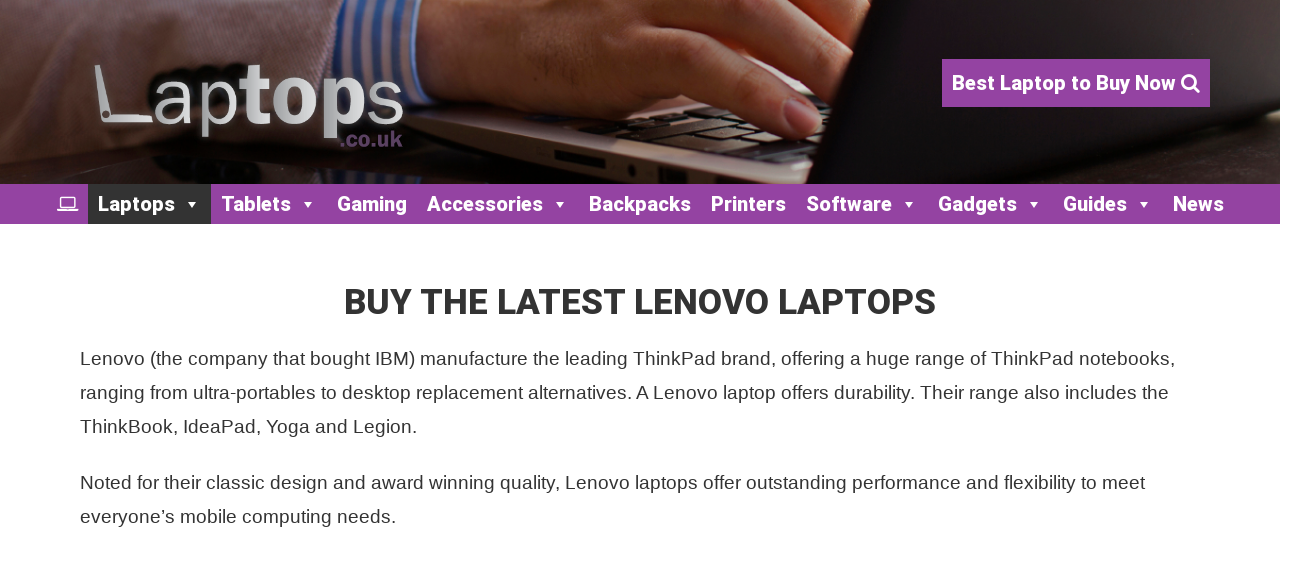

--- FILE ---
content_type: text/html; charset=UTF-8
request_url: https://www.laptops.co.uk/lenovo.html
body_size: 32869
content:

<!DOCTYPE html>
<html lang="en-GB">
<head>
		<meta charset="UTF-8" />
	<meta http-equiv="X-UA-Compatible" content="IE=edge" />
	<meta name="viewport" content="width=device-width, initial-scale=1" />
	<link rel="profile" href="http://gmpg.org/xfn/11" />
		
	<style type="text/css">
	.seopress-load-icon
	{
		position: fixed;
		left: 0px;
		top: 0px;
		width: 100%;
		height: 100%;
		z-index: 9999999;
		background: url( "https://www.laptops.co.uk/wp-content/themes/seopress/images/Preloader_2.gif" ) center no-repeat #fff;
	}
	</style>
		<meta name='robots' content='index, follow, max-image-preview:large, max-snippet:-1, max-video-preview:-1' />
	<style>img:is([sizes="auto" i], [sizes^="auto," i]) { contain-intrinsic-size: 3000px 1500px }</style>
				<!-- start/ frontend header/ WooZone -->
					<style type="text/css">
				.WooZone-price-info {
					font-size: 1.2em;
				}
				.woocommerce div.product p.price, .woocommerce div.product span.price {
					line-height: initial !important;
				}
			</style>
					<!-- end/ frontend header/ WooZone -->
		
	<!-- This site is optimized with the Yoast SEO plugin v26.6 - https://yoast.com/wordpress/plugins/seo/ -->
	<title>Lenovo Laptops</title>
	<link rel="canonical" href="https://www.laptops.co.uk/lenovo.html" />
	<meta property="og:locale" content="en_GB" />
	<meta property="og:type" content="article" />
	<meta property="og:title" content="Lenovo Laptops" />
	<meta property="og:description" content="BUY THE LATEST LENOVO LAPTOPS Lenovo (the company that bought IBM) manufacture the leading ThinkPad brand, offering a huge range of ThinkPad notebooks, ranging from ultra-portables to desktop replacement alternatives. A Lenovo laptop offers durability. Their range also includes the Read more&#8230;" />
	<meta property="og:url" content="https://www.laptops.co.uk/lenovo.html" />
	<meta property="og:site_name" content="Laptops.co.uk" />
	<meta property="article:modified_time" content="2022-04-05T14:04:21+00:00" />
	<meta name="twitter:card" content="summary_large_image" />
	<script type="application/ld+json" class="yoast-schema-graph">{"@context":"https://schema.org","@graph":[{"@type":"WebPage","@id":"https://www.laptops.co.uk/lenovo.html","url":"https://www.laptops.co.uk/lenovo.html","name":"Lenovo Laptops","isPartOf":{"@id":"https://www.laptops.co.uk/#website"},"datePublished":"2021-06-01T21:14:29+00:00","dateModified":"2022-04-05T14:04:21+00:00","breadcrumb":{"@id":"https://www.laptops.co.uk/lenovo.html#breadcrumb"},"inLanguage":"en-GB","potentialAction":[{"@type":"ReadAction","target":["https://www.laptops.co.uk/lenovo.html"]}]},{"@type":"BreadcrumbList","@id":"https://www.laptops.co.uk/lenovo.html#breadcrumb","itemListElement":[{"@type":"ListItem","position":1,"name":"Home","item":"https://www.laptops.co.uk/"},{"@type":"ListItem","position":2,"name":"Lenovo Laptops"}]},{"@type":"WebSite","@id":"https://www.laptops.co.uk/#website","url":"https://www.laptops.co.uk/","name":"Laptops.co.uk","description":"","publisher":{"@id":"https://www.laptops.co.uk/#organization"},"potentialAction":[{"@type":"SearchAction","target":{"@type":"EntryPoint","urlTemplate":"https://www.laptops.co.uk/?s={search_term_string}"},"query-input":{"@type":"PropertyValueSpecification","valueRequired":true,"valueName":"search_term_string"}}],"inLanguage":"en-GB"},{"@type":"Organization","@id":"https://www.laptops.co.uk/#organization","name":"Laptops.co.uk","url":"https://www.laptops.co.uk/","logo":{"@type":"ImageObject","inLanguage":"en-GB","@id":"https://www.laptops.co.uk/#/schema/logo/image/","url":"https://www.laptops.co.uk/wp-content/uploads/logo.png","contentUrl":"https://www.laptops.co.uk/wp-content/uploads/logo.png","width":590,"height":254,"caption":"Laptops.co.uk"},"image":{"@id":"https://www.laptops.co.uk/#/schema/logo/image/"}}]}</script>
	<!-- / Yoast SEO plugin. -->


<link href='https://fonts.gstatic.com' crossorigin rel='preconnect' />
<link rel="alternate" type="application/rss+xml" title="Laptops.co.uk &raquo; Feed" href="https://www.laptops.co.uk/feed" />
<link rel="alternate" type="application/rss+xml" title="Laptops.co.uk &raquo; Comments Feed" href="https://www.laptops.co.uk/comments/feed" />
<script type="text/javascript">
/* <![CDATA[ */
window._wpemojiSettings = {"baseUrl":"https:\/\/s.w.org\/images\/core\/emoji\/16.0.1\/72x72\/","ext":".png","svgUrl":"https:\/\/s.w.org\/images\/core\/emoji\/16.0.1\/svg\/","svgExt":".svg","source":{"concatemoji":"https:\/\/www.laptops.co.uk\/wp-includes\/js\/wp-emoji-release.min.js?ver=6.8.3"}};
/*! This file is auto-generated */
!function(s,n){var o,i,e;function c(e){try{var t={supportTests:e,timestamp:(new Date).valueOf()};sessionStorage.setItem(o,JSON.stringify(t))}catch(e){}}function p(e,t,n){e.clearRect(0,0,e.canvas.width,e.canvas.height),e.fillText(t,0,0);var t=new Uint32Array(e.getImageData(0,0,e.canvas.width,e.canvas.height).data),a=(e.clearRect(0,0,e.canvas.width,e.canvas.height),e.fillText(n,0,0),new Uint32Array(e.getImageData(0,0,e.canvas.width,e.canvas.height).data));return t.every(function(e,t){return e===a[t]})}function u(e,t){e.clearRect(0,0,e.canvas.width,e.canvas.height),e.fillText(t,0,0);for(var n=e.getImageData(16,16,1,1),a=0;a<n.data.length;a++)if(0!==n.data[a])return!1;return!0}function f(e,t,n,a){switch(t){case"flag":return n(e,"\ud83c\udff3\ufe0f\u200d\u26a7\ufe0f","\ud83c\udff3\ufe0f\u200b\u26a7\ufe0f")?!1:!n(e,"\ud83c\udde8\ud83c\uddf6","\ud83c\udde8\u200b\ud83c\uddf6")&&!n(e,"\ud83c\udff4\udb40\udc67\udb40\udc62\udb40\udc65\udb40\udc6e\udb40\udc67\udb40\udc7f","\ud83c\udff4\u200b\udb40\udc67\u200b\udb40\udc62\u200b\udb40\udc65\u200b\udb40\udc6e\u200b\udb40\udc67\u200b\udb40\udc7f");case"emoji":return!a(e,"\ud83e\udedf")}return!1}function g(e,t,n,a){var r="undefined"!=typeof WorkerGlobalScope&&self instanceof WorkerGlobalScope?new OffscreenCanvas(300,150):s.createElement("canvas"),o=r.getContext("2d",{willReadFrequently:!0}),i=(o.textBaseline="top",o.font="600 32px Arial",{});return e.forEach(function(e){i[e]=t(o,e,n,a)}),i}function t(e){var t=s.createElement("script");t.src=e,t.defer=!0,s.head.appendChild(t)}"undefined"!=typeof Promise&&(o="wpEmojiSettingsSupports",i=["flag","emoji"],n.supports={everything:!0,everythingExceptFlag:!0},e=new Promise(function(e){s.addEventListener("DOMContentLoaded",e,{once:!0})}),new Promise(function(t){var n=function(){try{var e=JSON.parse(sessionStorage.getItem(o));if("object"==typeof e&&"number"==typeof e.timestamp&&(new Date).valueOf()<e.timestamp+604800&&"object"==typeof e.supportTests)return e.supportTests}catch(e){}return null}();if(!n){if("undefined"!=typeof Worker&&"undefined"!=typeof OffscreenCanvas&&"undefined"!=typeof URL&&URL.createObjectURL&&"undefined"!=typeof Blob)try{var e="postMessage("+g.toString()+"("+[JSON.stringify(i),f.toString(),p.toString(),u.toString()].join(",")+"));",a=new Blob([e],{type:"text/javascript"}),r=new Worker(URL.createObjectURL(a),{name:"wpTestEmojiSupports"});return void(r.onmessage=function(e){c(n=e.data),r.terminate(),t(n)})}catch(e){}c(n=g(i,f,p,u))}t(n)}).then(function(e){for(var t in e)n.supports[t]=e[t],n.supports.everything=n.supports.everything&&n.supports[t],"flag"!==t&&(n.supports.everythingExceptFlag=n.supports.everythingExceptFlag&&n.supports[t]);n.supports.everythingExceptFlag=n.supports.everythingExceptFlag&&!n.supports.flag,n.DOMReady=!1,n.readyCallback=function(){n.DOMReady=!0}}).then(function(){return e}).then(function(){var e;n.supports.everything||(n.readyCallback(),(e=n.source||{}).concatemoji?t(e.concatemoji):e.wpemoji&&e.twemoji&&(t(e.twemoji),t(e.wpemoji)))}))}((window,document),window._wpemojiSettings);
/* ]]> */
</script>
<link rel='stylesheet' id='thickbox.css-css' href='https://www.laptops.co.uk/wp-includes/js/thickbox/thickbox.css?ver=14.1.03' type='text/css' media='all' />
<style id='wp-emoji-styles-inline-css' type='text/css'>

	img.wp-smiley, img.emoji {
		display: inline !important;
		border: none !important;
		box-shadow: none !important;
		height: 1em !important;
		width: 1em !important;
		margin: 0 0.07em !important;
		vertical-align: -0.1em !important;
		background: none !important;
		padding: 0 !important;
	}
</style>
<link rel='stylesheet' id='wp-block-library-css' href='https://www.laptops.co.uk/wp-includes/css/dist/block-library/style.min.css?ver=6.8.3' type='text/css' media='all' />
<style id='classic-theme-styles-inline-css' type='text/css'>
/*! This file is auto-generated */
.wp-block-button__link{color:#fff;background-color:#32373c;border-radius:9999px;box-shadow:none;text-decoration:none;padding:calc(.667em + 2px) calc(1.333em + 2px);font-size:1.125em}.wp-block-file__button{background:#32373c;color:#fff;text-decoration:none}
</style>
<link rel='stylesheet' id='mpp_gutenberg-css' href='https://www.laptops.co.uk/wp-content/plugins/metronet-profile-picture/dist/blocks.style.build.css?ver=2.6.3' type='text/css' media='all' />
<style id='global-styles-inline-css' type='text/css'>
:root{--wp--preset--aspect-ratio--square: 1;--wp--preset--aspect-ratio--4-3: 4/3;--wp--preset--aspect-ratio--3-4: 3/4;--wp--preset--aspect-ratio--3-2: 3/2;--wp--preset--aspect-ratio--2-3: 2/3;--wp--preset--aspect-ratio--16-9: 16/9;--wp--preset--aspect-ratio--9-16: 9/16;--wp--preset--color--black: #000000;--wp--preset--color--cyan-bluish-gray: #abb8c3;--wp--preset--color--white: #ffffff;--wp--preset--color--pale-pink: #f78da7;--wp--preset--color--vivid-red: #cf2e2e;--wp--preset--color--luminous-vivid-orange: #ff6900;--wp--preset--color--luminous-vivid-amber: #fcb900;--wp--preset--color--light-green-cyan: #7bdcb5;--wp--preset--color--vivid-green-cyan: #00d084;--wp--preset--color--pale-cyan-blue: #8ed1fc;--wp--preset--color--vivid-cyan-blue: #0693e3;--wp--preset--color--vivid-purple: #9b51e0;--wp--preset--gradient--vivid-cyan-blue-to-vivid-purple: linear-gradient(135deg,rgba(6,147,227,1) 0%,rgb(155,81,224) 100%);--wp--preset--gradient--light-green-cyan-to-vivid-green-cyan: linear-gradient(135deg,rgb(122,220,180) 0%,rgb(0,208,130) 100%);--wp--preset--gradient--luminous-vivid-amber-to-luminous-vivid-orange: linear-gradient(135deg,rgba(252,185,0,1) 0%,rgba(255,105,0,1) 100%);--wp--preset--gradient--luminous-vivid-orange-to-vivid-red: linear-gradient(135deg,rgba(255,105,0,1) 0%,rgb(207,46,46) 100%);--wp--preset--gradient--very-light-gray-to-cyan-bluish-gray: linear-gradient(135deg,rgb(238,238,238) 0%,rgb(169,184,195) 100%);--wp--preset--gradient--cool-to-warm-spectrum: linear-gradient(135deg,rgb(74,234,220) 0%,rgb(151,120,209) 20%,rgb(207,42,186) 40%,rgb(238,44,130) 60%,rgb(251,105,98) 80%,rgb(254,248,76) 100%);--wp--preset--gradient--blush-light-purple: linear-gradient(135deg,rgb(255,206,236) 0%,rgb(152,150,240) 100%);--wp--preset--gradient--blush-bordeaux: linear-gradient(135deg,rgb(254,205,165) 0%,rgb(254,45,45) 50%,rgb(107,0,62) 100%);--wp--preset--gradient--luminous-dusk: linear-gradient(135deg,rgb(255,203,112) 0%,rgb(199,81,192) 50%,rgb(65,88,208) 100%);--wp--preset--gradient--pale-ocean: linear-gradient(135deg,rgb(255,245,203) 0%,rgb(182,227,212) 50%,rgb(51,167,181) 100%);--wp--preset--gradient--electric-grass: linear-gradient(135deg,rgb(202,248,128) 0%,rgb(113,206,126) 100%);--wp--preset--gradient--midnight: linear-gradient(135deg,rgb(2,3,129) 0%,rgb(40,116,252) 100%);--wp--preset--font-size--small: 13px;--wp--preset--font-size--medium: 20px;--wp--preset--font-size--large: 36px;--wp--preset--font-size--x-large: 42px;--wp--preset--spacing--20: 0.44rem;--wp--preset--spacing--30: 0.67rem;--wp--preset--spacing--40: 1rem;--wp--preset--spacing--50: 1.5rem;--wp--preset--spacing--60: 2.25rem;--wp--preset--spacing--70: 3.38rem;--wp--preset--spacing--80: 5.06rem;--wp--preset--shadow--natural: 6px 6px 9px rgba(0, 0, 0, 0.2);--wp--preset--shadow--deep: 12px 12px 50px rgba(0, 0, 0, 0.4);--wp--preset--shadow--sharp: 6px 6px 0px rgba(0, 0, 0, 0.2);--wp--preset--shadow--outlined: 6px 6px 0px -3px rgba(255, 255, 255, 1), 6px 6px rgba(0, 0, 0, 1);--wp--preset--shadow--crisp: 6px 6px 0px rgba(0, 0, 0, 1);}:where(.is-layout-flex){gap: 0.5em;}:where(.is-layout-grid){gap: 0.5em;}body .is-layout-flex{display: flex;}.is-layout-flex{flex-wrap: wrap;align-items: center;}.is-layout-flex > :is(*, div){margin: 0;}body .is-layout-grid{display: grid;}.is-layout-grid > :is(*, div){margin: 0;}:where(.wp-block-columns.is-layout-flex){gap: 2em;}:where(.wp-block-columns.is-layout-grid){gap: 2em;}:where(.wp-block-post-template.is-layout-flex){gap: 1.25em;}:where(.wp-block-post-template.is-layout-grid){gap: 1.25em;}.has-black-color{color: var(--wp--preset--color--black) !important;}.has-cyan-bluish-gray-color{color: var(--wp--preset--color--cyan-bluish-gray) !important;}.has-white-color{color: var(--wp--preset--color--white) !important;}.has-pale-pink-color{color: var(--wp--preset--color--pale-pink) !important;}.has-vivid-red-color{color: var(--wp--preset--color--vivid-red) !important;}.has-luminous-vivid-orange-color{color: var(--wp--preset--color--luminous-vivid-orange) !important;}.has-luminous-vivid-amber-color{color: var(--wp--preset--color--luminous-vivid-amber) !important;}.has-light-green-cyan-color{color: var(--wp--preset--color--light-green-cyan) !important;}.has-vivid-green-cyan-color{color: var(--wp--preset--color--vivid-green-cyan) !important;}.has-pale-cyan-blue-color{color: var(--wp--preset--color--pale-cyan-blue) !important;}.has-vivid-cyan-blue-color{color: var(--wp--preset--color--vivid-cyan-blue) !important;}.has-vivid-purple-color{color: var(--wp--preset--color--vivid-purple) !important;}.has-black-background-color{background-color: var(--wp--preset--color--black) !important;}.has-cyan-bluish-gray-background-color{background-color: var(--wp--preset--color--cyan-bluish-gray) !important;}.has-white-background-color{background-color: var(--wp--preset--color--white) !important;}.has-pale-pink-background-color{background-color: var(--wp--preset--color--pale-pink) !important;}.has-vivid-red-background-color{background-color: var(--wp--preset--color--vivid-red) !important;}.has-luminous-vivid-orange-background-color{background-color: var(--wp--preset--color--luminous-vivid-orange) !important;}.has-luminous-vivid-amber-background-color{background-color: var(--wp--preset--color--luminous-vivid-amber) !important;}.has-light-green-cyan-background-color{background-color: var(--wp--preset--color--light-green-cyan) !important;}.has-vivid-green-cyan-background-color{background-color: var(--wp--preset--color--vivid-green-cyan) !important;}.has-pale-cyan-blue-background-color{background-color: var(--wp--preset--color--pale-cyan-blue) !important;}.has-vivid-cyan-blue-background-color{background-color: var(--wp--preset--color--vivid-cyan-blue) !important;}.has-vivid-purple-background-color{background-color: var(--wp--preset--color--vivid-purple) !important;}.has-black-border-color{border-color: var(--wp--preset--color--black) !important;}.has-cyan-bluish-gray-border-color{border-color: var(--wp--preset--color--cyan-bluish-gray) !important;}.has-white-border-color{border-color: var(--wp--preset--color--white) !important;}.has-pale-pink-border-color{border-color: var(--wp--preset--color--pale-pink) !important;}.has-vivid-red-border-color{border-color: var(--wp--preset--color--vivid-red) !important;}.has-luminous-vivid-orange-border-color{border-color: var(--wp--preset--color--luminous-vivid-orange) !important;}.has-luminous-vivid-amber-border-color{border-color: var(--wp--preset--color--luminous-vivid-amber) !important;}.has-light-green-cyan-border-color{border-color: var(--wp--preset--color--light-green-cyan) !important;}.has-vivid-green-cyan-border-color{border-color: var(--wp--preset--color--vivid-green-cyan) !important;}.has-pale-cyan-blue-border-color{border-color: var(--wp--preset--color--pale-cyan-blue) !important;}.has-vivid-cyan-blue-border-color{border-color: var(--wp--preset--color--vivid-cyan-blue) !important;}.has-vivid-purple-border-color{border-color: var(--wp--preset--color--vivid-purple) !important;}.has-vivid-cyan-blue-to-vivid-purple-gradient-background{background: var(--wp--preset--gradient--vivid-cyan-blue-to-vivid-purple) !important;}.has-light-green-cyan-to-vivid-green-cyan-gradient-background{background: var(--wp--preset--gradient--light-green-cyan-to-vivid-green-cyan) !important;}.has-luminous-vivid-amber-to-luminous-vivid-orange-gradient-background{background: var(--wp--preset--gradient--luminous-vivid-amber-to-luminous-vivid-orange) !important;}.has-luminous-vivid-orange-to-vivid-red-gradient-background{background: var(--wp--preset--gradient--luminous-vivid-orange-to-vivid-red) !important;}.has-very-light-gray-to-cyan-bluish-gray-gradient-background{background: var(--wp--preset--gradient--very-light-gray-to-cyan-bluish-gray) !important;}.has-cool-to-warm-spectrum-gradient-background{background: var(--wp--preset--gradient--cool-to-warm-spectrum) !important;}.has-blush-light-purple-gradient-background{background: var(--wp--preset--gradient--blush-light-purple) !important;}.has-blush-bordeaux-gradient-background{background: var(--wp--preset--gradient--blush-bordeaux) !important;}.has-luminous-dusk-gradient-background{background: var(--wp--preset--gradient--luminous-dusk) !important;}.has-pale-ocean-gradient-background{background: var(--wp--preset--gradient--pale-ocean) !important;}.has-electric-grass-gradient-background{background: var(--wp--preset--gradient--electric-grass) !important;}.has-midnight-gradient-background{background: var(--wp--preset--gradient--midnight) !important;}.has-small-font-size{font-size: var(--wp--preset--font-size--small) !important;}.has-medium-font-size{font-size: var(--wp--preset--font-size--medium) !important;}.has-large-font-size{font-size: var(--wp--preset--font-size--large) !important;}.has-x-large-font-size{font-size: var(--wp--preset--font-size--x-large) !important;}
:where(.wp-block-post-template.is-layout-flex){gap: 1.25em;}:where(.wp-block-post-template.is-layout-grid){gap: 1.25em;}
:where(.wp-block-columns.is-layout-flex){gap: 2em;}:where(.wp-block-columns.is-layout-grid){gap: 2em;}
:root :where(.wp-block-pullquote){font-size: 1.5em;line-height: 1.6;}
</style>
<link rel='stylesheet' id='super-rss-reader-css' href='https://www.laptops.co.uk/wp-content/plugins/super-rss-reader-pro/public/css/style.min.css?ver=5.4' type='text/css' media='all' />
<link rel='stylesheet' id='woo-title-limit-css' href='https://www.laptops.co.uk/wp-content/plugins/woo-title-limit/public/css/woo-title-limit-public.css?ver=2.0.6' type='text/css' media='all' />
<link rel='stylesheet' id='woocommerce-layout-css' href='https://www.laptops.co.uk/wp-content/plugins/woocommerce/assets/css/woocommerce-layout.css?ver=10.3.7' type='text/css' media='all' />
<link rel='stylesheet' id='woocommerce-smallscreen-css' href='https://www.laptops.co.uk/wp-content/plugins/woocommerce/assets/css/woocommerce-smallscreen.css?ver=10.3.7' type='text/css' media='only screen and (max-width: 768px)' />
<link rel='stylesheet' id='woocommerce-general-css' href='https://www.laptops.co.uk/wp-content/plugins/woocommerce/assets/css/woocommerce.css?ver=10.3.7' type='text/css' media='all' />
<style id='woocommerce-inline-inline-css' type='text/css'>
.woocommerce form .form-row .required { visibility: visible; }
</style>
<link rel='stylesheet' id='WooZone-frontend-style-css' href='https://www.laptops.co.uk/wp-content/plugins/woozone/lib/frontend/css/frontend.css?ver=14.1.03' type='text/css' media='all' />
<link rel='stylesheet' id='wp-faqp-public-style-css' href='https://www.laptops.co.uk/wp-content/plugins/wp-faq-pro/assets/css/wp-faqp-public.min.css?ver=1.7.3' type='text/css' media='all' />
<link rel='stylesheet' id='child-pages-shortcode-css-css' href='https://www.laptops.co.uk/wp-content/plugins/child-pages-shortcode/css/child-pages-shortcode.min.css?ver=1.1.4' type='text/css' media='all' />
<link rel='stylesheet' id='megamenu-css' href='https://www.laptops.co.uk/wp-content/uploads/maxmegamenu/style.css?ver=ca4133' type='text/css' media='all' />
<link rel='stylesheet' id='dashicons-css' href='https://www.laptops.co.uk/wp-includes/css/dashicons.min.css?ver=6.8.3' type='text/css' media='all' />
<style id='dashicons-inline-css' type='text/css'>
[data-font="Dashicons"]:before {font-family: 'Dashicons' !important;content: attr(data-icon) !important;speak: none !important;font-weight: normal !important;font-variant: normal !important;text-transform: none !important;line-height: 1 !important;font-style: normal !important;-webkit-font-smoothing: antialiased !important;-moz-osx-font-smoothing: grayscale !important;}
</style>
<link rel='stylesheet' id='yith_wcas_frontend-css' href='https://www.laptops.co.uk/wp-content/plugins/yith-woocommerce-ajax-search-premium/assets/css/yith_wcas_ajax_search.css?ver=1.17.0' type='text/css' media='all' />
<style id='yith_wcas_frontend-inline-css' type='text/css'>

                .autocomplete-suggestion{
                    padding-right: 20px;
                }
                .woocommerce .autocomplete-suggestion  span.yith_wcas_result_on_sale,
                .autocomplete-suggestion  span.yith_wcas_result_on_sale{
                        background: rgb(70,66,183);
                        color: #ffffff
                }
                .woocommerce .autocomplete-suggestion  span.yith_wcas_result_outofstock,
                .autocomplete-suggestion  span.yith_wcas_result_outofstock{
                        background: #7a7a7a;
                        color: #ffffff
                }
                .woocommerce .autocomplete-suggestion  span.yith_wcas_result_featured,
                .autocomplete-suggestion  span.yith_wcas_result_featured{
                        background: #c0392b;
                        color: #ffffff
                }
                .autocomplete-suggestion img{
                    width: 150px;
                }
                .autocomplete-suggestion .yith_wcas_result_content .title{
                    color: #004b91;
                }
                .autocomplete-suggestion{
                                    min-height: 160px;
                                }
</style>
<link rel='stylesheet' id='brands-styles-css' href='https://www.laptops.co.uk/wp-content/plugins/woocommerce/assets/css/brands.css?ver=10.3.7' type='text/css' media='all' />
<link rel='stylesheet' id='wpos-slick-style-css' href='https://www.laptops.co.uk/wp-content/plugins/product-categories-designs-for-woo-pro/assets/css/slick.css?ver=1.7.2' type='text/css' media='all' />
<link rel='stylesheet' id='pcdfwp-public-style-css' href='https://www.laptops.co.uk/wp-content/plugins/product-categories-designs-for-woo-pro/assets/css/pcdfwp-public.min.css?ver=1.7.2' type='text/css' media='all' />
<link rel='stylesheet' id='wpos-font-awesome-css' href='https://www.laptops.co.uk/wp-content/plugins/woo-product-slider-and-carousel-with-category-pro/assets/css/font-awesome.min.css?ver=1.6.1' type='text/css' media='all' />
<link rel='stylesheet' id='wcpscwc-style-css' href='https://www.laptops.co.uk/wp-content/plugins/woo-product-slider-and-carousel-with-category-pro/assets/css/wcpscwc-pro-public.min.css?ver=1.6.1' type='text/css' media='all' />
<link rel='stylesheet' id='bootstrap-css' href='https://www.laptops.co.uk/wp-content/themes/seopress/css/bootstrap.css?ver=3.3.7' type='text/css' media='all' />
<link rel='stylesheet' id='font-awesome-css' href='https://www.laptops.co.uk/wp-content/themes/seopress/css/font-awesome.css?ver=4.7.0' type='text/css' media='all' />
<style id='font-awesome-inline-css' type='text/css'>
[data-font="FontAwesome"]:before {font-family: 'FontAwesome' !important;content: attr(data-icon) !important;speak: none !important;font-weight: normal !important;font-variant: normal !important;text-transform: none !important;line-height: 1 !important;font-style: normal !important;-webkit-font-smoothing: antialiased !important;-moz-osx-font-smoothing: grayscale !important;}
</style>
<link rel='stylesheet' id='seopress-style-default-css' href='https://www.laptops.co.uk/wp-content/themes/seopress/style.css?ver=5.3.4' type='text/css' media='all' />
<link rel='stylesheet' id='seopress-style-core-css' href='https://www.laptops.co.uk/wp-content/themes/seopress/css/style.css?ver=5.3.4' type='text/css' media='all' />
<style id='seopress-style-core-inline-css' type='text/css'>

		.sticky .post-date {
			display: none;
		}
		
		@media (min-width: 768px) {
			.woocommerce ul.products li.product, .woocommerce-page ul.products li.product {
				width: 30%;
			}
		}
		
</style>
<link rel='stylesheet' id='seopress-style-woo-css' href='https://www.laptops.co.uk/wp-content/themes/seopress/css/woo.css?ver=5.3.4' type='text/css' media='all' />
<link rel='stylesheet' id='WooZoneProducts-css' href='https://www.laptops.co.uk/wp-content/plugins/woozone/modules/product_in_post/style.css?ver=14.1.03' type='text/css' media='all' />
<link rel='stylesheet' id='tooltipster-css' href='https://www.laptops.co.uk/wp-content/plugins/popup-anything-on-click-pro/assets/css/tooltipster.min.css?ver=3.6' type='text/css' media='all' />
<link rel='stylesheet' id='paoc-pro-public-style-css' href='https://www.laptops.co.uk/wp-content/plugins/popup-anything-on-click-pro/assets/css/paoc-public.min.css?ver=3.6' type='text/css' media='all' />
<script type="text/javascript" src="https://www.laptops.co.uk/wp-includes/js/jquery/jquery.min.js?ver=3.7.1" id="jquery-core-js"></script>
<script type="text/javascript" src="https://www.laptops.co.uk/wp-includes/js/jquery/jquery-migrate.min.js?ver=3.4.1" id="jquery-migrate-js"></script>
<script type="text/javascript" src="https://www.laptops.co.uk/wp-includes/js/tinymce/tinymce.min.js?ver=49110-20250317" id="wp-tinymce-root-js"></script>
<script type="text/javascript" src="https://www.laptops.co.uk/wp-includes/js/tinymce/plugins/compat3x/plugin.min.js?ver=49110-20250317" id="wp-tinymce-js"></script>
<script type="text/javascript" src="https://www.laptops.co.uk/wp-content/plugins/super-rss-reader-pro/public/js/jquery.easy-ticker.min.js?ver=5.4" id="jquery-easy-ticker-js"></script>
<script type="text/javascript" src="https://www.laptops.co.uk/wp-content/plugins/super-rss-reader-pro/public/js/script.min.js?ver=5.4" id="super-rss-reader-js"></script>
<script type="text/javascript" src="https://www.laptops.co.uk/wp-content/plugins/woo-title-limit/public/js/woo-title-limit-public.js?ver=2.0.6" id="woo-title-limit-js"></script>
<script type="text/javascript" src="https://www.laptops.co.uk/wp-content/plugins/woocommerce/assets/js/jquery-blockui/jquery.blockUI.min.js?ver=2.7.0-wc.10.3.7" id="wc-jquery-blockui-js" defer="defer" data-wp-strategy="defer"></script>
<script type="text/javascript" id="wc-add-to-cart-js-extra">
/* <![CDATA[ */
var wc_add_to_cart_params = {"ajax_url":"\/wp-admin\/admin-ajax.php","wc_ajax_url":"\/?wc-ajax=%%endpoint%%","i18n_view_cart":"View basket","cart_url":"https:\/\/www.laptops.co.uk\/cart","is_cart":"","cart_redirect_after_add":"no"};
/* ]]> */
</script>
<script type="text/javascript" src="https://www.laptops.co.uk/wp-content/plugins/woocommerce/assets/js/frontend/add-to-cart.min.js?ver=10.3.7" id="wc-add-to-cart-js" defer="defer" data-wp-strategy="defer"></script>
<script type="text/javascript" src="https://www.laptops.co.uk/wp-content/plugins/woocommerce/assets/js/js-cookie/js.cookie.min.js?ver=2.1.4-wc.10.3.7" id="wc-js-cookie-js" defer="defer" data-wp-strategy="defer"></script>
<script type="text/javascript" id="woocommerce-js-extra">
/* <![CDATA[ */
var woocommerce_params = {"ajax_url":"\/wp-admin\/admin-ajax.php","wc_ajax_url":"\/?wc-ajax=%%endpoint%%","i18n_password_show":"Show password","i18n_password_hide":"Hide password"};
/* ]]> */
</script>
<script type="text/javascript" src="https://www.laptops.co.uk/wp-content/plugins/woocommerce/assets/js/frontend/woocommerce.min.js?ver=10.3.7" id="woocommerce-js" defer="defer" data-wp-strategy="defer"></script>
<script type="text/javascript" id="WooZone-frontend-script-js-extra">
/* <![CDATA[ */
var woozone_vars = {"ajax_url":"https:\/\/www.laptops.co.uk\/wp-admin\/admin-ajax.php","checkout_url":"https:\/\/www.laptops.co.uk\/checkout","nonce":"d44e727b2c","lang":{"loading":"Loading...","closing":"Closing...","saving":"Saving...","updating":"Updating...","amzcart_checkout":"checkout done","amzcart_cancel":"canceled","amzcart_checkout_msg":"all good","amzcart_cancel_msg":"You must check or cancel all amazon shops!","available_yes":"available","available_no":"not available","load_cross_sell_box":"Frequently Bought Together Loading..."}};
/* ]]> */
</script>
<script type="text/javascript" src="https://www.laptops.co.uk/wp-content/plugins/woozone/lib/frontend/js/frontend.js?ver=14.1.03" id="WooZone-frontend-script-js"></script>
<script type="text/javascript" src="https://www.laptops.co.uk/wp-content/plugins/child-pages-shortcode/js/child-pages-shortcode.min.js?ver=1.1.4" id="child-pages-shortcode-js"></script>
<!--[if lt IE 9]>
<script type="text/javascript" src="https://www.laptops.co.uk/wp-content/themes/seopress/js/html5shiv.js?ver=3.7.3" id="html5shiv-js"></script>
<![endif]-->
<!--[if lt IE 9]>
<script type="text/javascript" src="https://www.laptops.co.uk/wp-content/themes/seopress/js/respond.js?ver=5.3.4" id="respond-js"></script>
<![endif]-->
<link rel="https://api.w.org/" href="https://www.laptops.co.uk/wp-json/" /><link rel="alternate" title="JSON" type="application/json" href="https://www.laptops.co.uk/wp-json/wp/v2/pages/25194" /><link rel="EditURI" type="application/rsd+xml" title="RSD" href="https://www.laptops.co.uk/xmlrpc.php?rsd" />
<meta name="generator" content="WordPress 6.8.3" />
<meta name="generator" content="WooCommerce 10.3.7" />
<link rel='shortlink' href='https://www.laptops.co.uk/?p=25194' />
<link rel="alternate" title="oEmbed (JSON)" type="application/json+oembed" href="https://www.laptops.co.uk/wp-json/oembed/1.0/embed?url=https%3A%2F%2Fwww.laptops.co.uk%2Flenovo.html" />
<link rel="alternate" title="oEmbed (XML)" type="text/xml+oembed" href="https://www.laptops.co.uk/wp-json/oembed/1.0/embed?url=https%3A%2F%2Fwww.laptops.co.uk%2Flenovo.html&#038;format=xml" />
<style type="text/css">.aawp .aawp-tb__row--highlight{background-color:#256aaf;}.aawp .aawp-tb__row--highlight{color:#fff;}.aawp .aawp-tb__row--highlight a{color:#fff;}</style><style type="text/css">a.aawp-product__title {
    font-size: 17px !important;
	color: #1b1a1a !important;
    font-family: arial;
}

.aawp table.aawp-table thead {
        background: #a920ad;
        color: #ffffff;
        font-family: arial;
        font-size: 17px;
    }
	
@media (min-width: 800px) {
    .aawp table.aawp-table tr th {
        font-weight: 700;
        text-align: left;
        background: #9c26b0;
    }
}

@media (min-width: 800px) {
    .aawp table.aawp-table td.aawp-table__td-pricing .aawp-product__price, .aawp table.aawp-table td.aawp-table__th-pricing .aawp-product__price, .aawp table.aawp-table th.aawp-table__td-pricing .aawp-product__price, .aawp table.aawp-table th.aawp-table__th-pricing .aawp-product__price {
        display: block;
        color: #1c1b1b;
        font-family: arial;
        font-weight: 600 !important;
    }
}</style>	<noscript><style>.woocommerce-product-gallery{ opacity: 1 !important; }</style></noscript>
	<link rel="icon" href="https://www.laptops.co.uk/wp-content/uploads/cropped-laptopsfavicon-85x85.png" sizes="32x32" />
<link rel="icon" href="https://www.laptops.co.uk/wp-content/uploads/cropped-laptopsfavicon-345x345.png" sizes="192x192" />
<link rel="apple-touch-icon" href="https://www.laptops.co.uk/wp-content/uploads/cropped-laptopsfavicon-345x345.png" />
<meta name="msapplication-TileImage" content="https://www.laptops.co.uk/wp-content/uploads/cropped-laptopsfavicon-345x345.png" />
		<style type="text/css" id="wp-custom-css">
			/*
	Theme Name: Laptops	
	Theme URI: www.laptops.co.uk
	Description: laptops.co.uk template.
	Version: 1.0
	Author: Sukh
	Author URI: www.sitefinders.co.uk
*/

/* RESETS */

a.aawp-product__title {
    font-size: 17px !important;
	color: #1b1a1a !important;
    font-family: arial;
}

.aawp table.aawp-table thead {
        background: #a920ad;
        color: #ffffff;
        font-family: arial;
        font-size: 17px;
    }
	

.entry-content ul li, .entry-content ol li {
    font-family: Arial !important;
}


#maincontainer p {
    font-family: Arial !important;
}

.popupdiv {
    font-size: 35px;
    font-weight: 600;
    line-height: 25px;
    color: #008bdb;
    border-radius: 0px;
    /* padding: 1px 15px 10px 15px; */
    text-align: center;
}



.srr-title {
	font-size:19px;
}


element.style {
}
.aawp .aawp-product--widget-vertical .aawp-product__title {

    font-size: 19px;

}

.aawp .aawp-product--widget-vertical {
    zoom: 1;
    background: #eee;
    border: 1px solid #623568;
    color: inherit;
    display: block;
    font-size: 15px;
    line-height: 1.6;
    margin: 0 0 20px;
    max-width: 100%;
    min-width: 100%;
    padding: 32px;
    position: relative;
    white-space: normal;
}

.woocommerce ul.products li.product .price, .woocommerce div.product p.price, .woocommerce div.product span.price {
    color: #000000;
}

.woocommerce ul.products li.product .price {
    color: #77a464;
    display: block;
    font-weight: 600;
    margin-bottom: 0.5em;
    font-size: 1.4em;
}
.woocommerce ul.products li.product .woocommerce-loop-category__title, .woocommerce ul.products li.product .woocommerce-loop-product__title, .woocommerce ul.products li.product h3 {
    padding: 0.5em 0;
    margin: 0;
    font-size: 1.4em;
}

.WooZone-free-shipping {
    color: #9443A2;
    font-size: 19px;
}
.autocomplete-suggestion .yith_wcas_result_content .title {
    color: #600091;
    font-size: 16px;
}



.ajaxbox {
    background: #9443A2;
    padding: 10px;
    text-align: center;
    font-size: 20px;
    font-weight: 600;
    /* border: 1px dotted black; */
}
input#yith-s {
    background: #eee;
    color: #000;
}

.autocomplete-suggestion img {
    width: 150px;
    height: auto;
}

.pcdfwp-design-1 .pcdfwp-pdt-cat-inner .pcdfwp-cat-count+.pcdfwp-title a {
    padding: 30px 10px 15px 10px;
}
.pcdfwp-design-1 .pcdfwp-pdt-cat-inner .pcdfwp-title a, .pcdfwp-design-1 .pcdfwp-pdt-cat-inner .pcdfwp-title a:focus, .pcdfwp-design-1 .pcdfwp-pdt-cat-inner .pcdfwp-title a:hover {
    color: #fff;
    padding: 15px 10px;
    text-align: center;
    width: 100%;
    font-size: 18px !important;
    text-transform: capitalize;
    background: #9443A2;
    font-weight: 700;
}

.pcdfwp-design-1 .pcdfwp-pdt-cat-inner .pcdfwp-cat-count {
    background:#23171db5;
    border-radius: 50%;
    color: #fff;
    display: block;
    font-size: 16px;
    height: 48px;
    line-height: 40px;
    width: 48px;
    font-weight: 700;
    text-align: center;
    border: 3px solid #fff;
    position: absolute;
    overflow: hidden;
    z-index: 3;
    -webkit-transform: translate(-50%,-50%);
    transform: translate(-50%,-50%);
    left: 50%;
}

.pcdfwp-pdt-cat-inner a {
    display: block;
    overflow: hidden;
    text-decoration: none;
    font-size: 33px !important;
}
.popupaoc-moderate-violet {
    background-color: #9443A2;
		border-radius: 10px;
}

.popupaoc-moderate-violet:focus, .popupaoc-moderate-violet:hover {
    background-color: #9443A2;
    text-decoration: none;
    border-radius: 10px;
}


em.WooZone-price-info {
    font-size: 22px;
    color: indigo;
}

* {
	box-sizing: border-box;
	-moz-box-sizing: border-box;
	-webkit-box-sizing: border-box;

}

h1,
.heading-1 {
	font-size: 25px;
	font-weight: bold;
	font-family: montserrat;
	font-weight: 400;
}
h2, .heading-2 {
    font-size: 22px;
    font-weight: 700;
    margin: 20px 0;
    font-family: montserrat;
}
.purpleh2 {
	color: #5A4161;
}
h3,
.heading-3 {
	font-size: 18px;
	font-weight: 600;
	margin: 15px 0;
}

.purpleh3 {
	color: #5A4161;
}

.greentryout {
	color: #7CFC00;
}

.laptopsthinks{
	font-size: 20px;
	font-weight: 650;
	margin: 15px 0;
	color: #5A4161
}



form {
	padding: 0;
	margin: 0;
	border: 0;
}
input,
textarea {
	font-size: 100%;
}
.remove input,
.remove textarea,
.remove button {
	-webkit-appearance: none;
	border: 0;
	border-radius: 0;
}

p{
    line-height: 1.4em;
    margin: 0 0 1.2em 0;
    font-family: roboto;
    font-weight: 400;
}

#fancybox-content,
#fancybox-wrap {
	box-sizing: content-box;
	-moz-box-sizing: content-box;
	-webkit-box-sizing: content-box;
}
.inner {
	width: 1100px;
	margin: 0 auto;
}
	.socials a.fa-facebook {color: #385899;   padding: 10px 20px;}
	.socials a.fa-facebook:hover {background-color: #385899;}
	.socials a.fa-twitter {color: #00ACEE;padding: 10px 20px;}
	.socials a.fa-twitter:hover {background-color: #00ACEE;}
	.socials a.fa-google-plus {color: #D34836;padding: 10px 20px; }
	.socials a.fa-google-plus:hover {background-color: #D34836;}
	.socials a.fa-instagram {color: #385899;}
	.socials a.fa-instagram:hover {background-color: #385899;}
	.socials a.fa-youtube {color: #DD2826;}
	.socials a.fa-youtube:hover {background-color: #DD2826;}

	.socials a:hover {
		color: #FFFFFF;
		text-decoration: none;
		-webkit-transition: all 300ms ease-out;
		-moz-transition: all 300ms ease-out;
		-o-transition: all 300ms ease-out;
		transition: all 300ms ease-out;
	}
a {
	text-decoration: none;
	color: #5A4161;
        font-weight: 700;
}
	a:hover {
		text-decoration: underline;
		color: #886A8F;
	}
.clearfix {
	clear: both;
}
.clear {
	clear: both;
	overflow: hidden;
	height: 0px;
	margin: 0;
	padding: 0;
}

.spacer{
margin:20px 0px;
padding: 0px 0px;
}
.respond img {
    display: block;
    width: 100%;
    object-fit: cover;
    height: 300px;
}
.respondmax img {
display: block;
max-width: 100%;
height: auto;
	}
.overflow {
overflow: auto;
-webkit-overflow-scrolling: touch;
}
.aligncenter {
display: block;
margin: 0 auto;
width:100% ;
}
.inlineimg {
	width: auto;
	height: auto;
	max-width: 100%;
}
/* START */
#wrapper {
font-family: 'Arial', 'sans-serif';
font-size: 16px;
color: #444444;
z-index: 9997;
}
	#wrapper.boxed {
width: 1150px;
margin: 0 auto;
background-color: #FFFFFF;
box-shadow: 0px 0px 5px #CCCCCC;
}
#header {
text-align: left;
font-family: Montserrat;
}

#header .logo {
display: inline-block;
margin-left: 0;
width: auto;
height: auto;
max-height: 144px;
opacity: 1;
-webkit-transition: 0.5s;
-moz-transition: 0.5s;
-o-transition: 0.5s;
position: relative;
}

#header .logo:hover {
opacity: 1;
-webkit-transition: 0.5s;
-moz-transition: 0.5s;
-o-transition: 0.5s;
}
#header .logo:before {
 content: "";
top: 0;
bottom: 0;
left: 0;
right: 0;
position: absolute;
opacity: 0.85;
-webkit-transition: 1.5s;
-moz-transition: 1.5s;
-o-transition: 1.5s;
}
#header .logo:hover:before {
opacity: 1;
-webkit-transition: 0.5s;
-moz-transition: 0.5s;
-o-transition: 0.5s;
}
@media all and (max-width: 1100px) {
#header .logo {
margin: 0;
}


.latestreviewsidebar{
display:none;
}   


#nav {
background-size: auto 189px!important;
background-position-y: 0%!important;
background-position-x: 50%;
}

}

#nav {
text-align: left;
background-image: url("images/header/laptops-header.jpg")!important;
background-repeat: no-repeat;
background-size: 100% auto;
background-position-y: 100%;
border-bottom: #5A4161 4px solid;
background-color: #5A4161;
padding: 0 10px;
max-height: 189px;
}
#nav .device-nav {
color: #FFFFFF;
background-color: rgba(0,0,0,0);
display: none;
}
#nav .device-nav span {
padding: 13px 16px;
}
#nav .menu {
background: rgba(0, 0, 0, 0);
}
#nav .menu > li {
float: left;
display: inline;
text-transform: capitalize;
position: relative;
padding: 0px 0px;

}
#nav .menu > li > a {
display: block;
padding: 12px 11px;
font-size: 13px;
color: #FFFFFF !important;
text-transform: uppercase;
text-shadow: 1px 1px #111111;
}
#nav .menu > li.menu-item-has-children > a:after {
float: right;
margin: 0 0px 0px 10px;
display: inline-block;
font-family: FontAwesome;
content: "\f107";
}

#nav .menu > li .subnav {
width: 300px;
position:absolute;
top: 100%;
left: 0;
z-index: 99999;
display: none;
}

#nav .menu > li .subnav {
display: none;
}


#nav .menu > li:hover .subnav {
display: block;
} 

#nav .menu > li > .subnav > li {
width: 100%;
background-image: linear-gradient(20deg, #46334C, #5A4161);
}
#nav .menu > li > .subnav > li a {
display: block;
padding: 12px 0 12px 16px;
font-size: 13px;
color: #FFFFFF;
text-transform: uppercase;
}
#nav .menu > li > .subnav > li a:hover {
background-color: #886A8F;
font-weight: normal;
}
#nav .menu li:hover > a,
#nav .current-menu-parent > a,
#nav .current-menu-item > a {
font-weight: bold;
text-decoration: none;
-webkit-transition: all 150ms ease-out;
-moz-transition: all 150ms ease-out;
-o-transition: all 150ms ease-out;
transition: all 150ms ease-out;
}
.fa {
cursor: pointer;
}
.fa-reorder:after {
content: 'Menu';
font-family: Montserrat;
padding: 13px 0 13px 16px;
text-transform: uppercase;
}
	/* CONTENT */
#breadcrumbs {
padding: 15px 0;
margin: 0;
text-align: left;
}
#breadcrumbs li {
display: inline;
font-size: 15px;
color: #777;
}
#breadcrumbs li:before {
display: inline-block;
font-family: FontAwesome;
content: "\f105";
margin: 0 10px;
}
#breadcrumbs li:first-child:before {
display: none;
}
#breadcrumbs li a {
color: #777;
}
#breadcrumbs li:hover a {
color: #974DA6;
text-decoration: none;
}
#content-left {
float: left;
width: 70%;
text-align: left;
margin: 0 0 20px 0;
}
#content-left h1 {
font-size: 29px;
font-weight: 700;
margin: 0;
    color: #333;
    padding: 3px 0px 2px 0px;
    cursor: default;
    font-family: Montserrat;
}
#content-left .glossary h1 {
margin-bottom: 20px!important;
display: table;
margin: 0 auto;
}
.glossary .anchornav {
padding: 0 0 20px 0;
}
.glossary .anchorsection {
border-top: 1px solid #DDDDDD;
padding: 20px 0 20px 0;
}
.anchorlinks {
display: inline-block;
font-weight: bold;
margin: 0 0px 1px 0;
}
.anchorlinks a {
display: table-cell;
width: 53px;
height: 53px;
text-align: center;
vertical-align: middle;
background-color: #FFFFFF;
border: 1px solid #DDDDDD;
color: #444444;
}
.anchorlinks a:hover {
background-color: #F4F4F4;
border-color: #DDDDDD;
color: #886A8F;
}
		}
		/* MAINSLIDER */
		#mainslider {
			position: relative;
			margin: -20px 0 20px 0;
		}
			#mainslider.no-js {
				height: 300px;
				overflow: hidden;
			}
				#mainslider.no-js .slide {
					float: left;
					width: 100%;
					height: inherit;
					position: relative;
				}
			#mainslider .slide img {
				display: block;
				width: 100%;
				height: auto;
				vertical-align: middle;
				min-height: 230px;
				min-width: 591px;
			}
			#mainslider .slide .videowrap .video {
				width: 100%;
				max-width: 100%;
				height: 0;
				height: auto;
				padding-bottom: 50%;
				overflow: hidden;
				position: relative;
			}
				#mainslider .slide .videowrap .video iframe,
				#mainslider .slide .videowrap .video object,
				#mainslider .slide .videowrap .video embed {
					width: 100%;
					height: 100%;
					position: absolute;
					top: 0;
					left: 0;
				}
			#mainslider .slide .caption {
				width: 100%;
				line-height: 1.3;
				padding: 20px;
				color: #444444;
				background-color: #FFFFFF;
				border: 1px solid #DDDDDD;
				border-top: 2px solid #F52900;
				position: absolute;
				bottom: 0;
				left: 0;
				opacity: 0.9;
				filter: alpha(opacity=90);
				-ms-filter: alpha(opacity=90);
			}
				#mainslider .slide .caption .title {
					line-height: 30px;
					margin: 0 0 12px 0;
					font-size: 26px;
					font-weight: bold;
					color: #F52900;
				}
#mainslider .controls span {
width: 35px;
height: 100%;
margin: 0;
line-height: 0;
font-size: 25px;
color: #FFFFFF;
text-align: center;
background: none;
position: absolute;
top: 0;
left: 0;
z-index: 52;
display: none;
}
.fa-angle-left:before {
content: "\f104";
top: 50%;
position: absolute;
left: 13px;
}

.fa-angle-right:before {
content: "\f105";
top: 50%;
position: absolute;
right: 13px;
}
#mainslider .controls + .controls span {
left: auto;
right: 0;
}
#mainslider .controls a {
width: 100%;
height: 100%;
position: absolute;
top: 0;
left: 0;
}
#mainslider .controls:hover span {
background: rgba(17, 17, 17, 0.35);
-webkit-transition: 0.5s;
-moz-transition: 0.5s;
-o-transition: 0.5s;
}
		
		/* ALL NEWS ARTICLES */
#all-news{
	display:block;
	overflow: hidden;
	width:100%;
}

		#all-news .main-title {
			margin: 0 0 24px 0;
			font-size: 24px;
			color: #F52900;
		}
		#all-news .newspost {
                  display: inline-block;
                  padding: 20px 0 0 0;
                  width: 100% !important;

		}
			#all-news .newspost .title {
				line-height: 27px;
				font-size: 20px;
				font-weight: 600;
				color: #F52900;
				margin: 0;

			}
#all-news .newspost .title a {
color: #444444;
display: block;
padding: 5px 10px 5px 10px;
-webkit-transition: 0.5s;
-moz-transition: 0.5s;
-o-transition: 0.5s;
}
#all-news .newspost .title a:hover {
text-decoration: underline !important;
}
#all-news .newspost .img {
overflow: hidden;
width: 100%;
display: inline;
}
#all-news .newspost .img:hover {
opacity: 0.7;
}

  #all-news .newspost .img img {
    display: inline;
    width: 40%;
    height: 164px;
    padding-top: 10px;
    object-fit: cover;
}
			     
#all-news .content {
display: inline;
width: 59%;
float: right;
}

#all-news .newspost .date {
    font-size: 15px;
    color: #886A8F;
    padding: 5px 5px 5px 5px;
    font-weight: bold;
    margin: -1px 0 0 0;
    text-align: center;
    line-height: 1.2em;
    display: inline;
}
	#all-news .newspost .date .fa {
		       margin: 0 5px 0 0;
        }
#all-news .newspost .readmore {
    display: inline-block;
    width: auto;
    text-transform: uppercase;
    font-weight: bold;
}

#all-news .newspost .content p {
    margin: 10px -6px;
    float: right;
    width: 100%;
}
a.readall {
	display: inline-block;
    padding: 10px 0px;
    margin: 20px 0 0 0;
    background-color: #886A8F;
    color: #FFFFFF;
    font-weight: bold;
    width: 100%;
    border-radius: 4px;
    border-bottom: 3px solid #59415F;
    font-family: Roboto;
    text-align: center;
    line-height: 1.4em;
}
a.readall:hover {
background-color: #886A8F;
color: #FFFFFF;
border-color: #DDDDDD;
text-decoration: none;
border-bottom: 2px solid #59415F;
margin: 21px 0 0px 0;			
}
		/* SINGLE NEWS */
		#single-news #news-features h2 {
			padding: 0 0 20px 0;
			font-size: 24px;
			font-weight: bold;
			color: #5A4161;
			border-bottom: 5px solid #5A4161;
			margin: 10px 0px;
		}
		#single-news #related-articles .article {
			margin: 0 0 20px 0;
		}
			#single-news #related-articles .article .img {
				float: left;
				margin: 0 20px 0 0;
				border: 1px solid #DDDDDD;
				overflow: hidden;
			}
				#single-news #related-articles .article .img img {
					display: block;
					width: 100%;
					height: auto;
				}
			#single-news #related-articles .article .descrip .title {
				font-size: 16px;
				font-weight: bold;
			}
			#single-news #related-articles + .user-comments {
				margin: 0;
			}
				#single-news .user-comments {
					margin: 20px 0 0 0;
				}
			#single-news #sources .source {
				margin: 10px 0;
				line-height: 21px;
			}

		#content-left #by-author {
	            padding: 10px 0 20px 0;
		    
    	            
		}
			#content-left #by-author .info {
				padding: 8px 0 0 0;
			}
			div#by-author .info span a {
				color: #5A4161;
				font-weight: bold;
			}
			div#by-author .info span a:hover {
				color: #886A8F;
			}
				#content-left #by-author .date {
				    font-size: 15px;
				    color: #886A8F;
				    display: inline-block;
				    padding: 5px 5px 5px 5px;
				    font-weight: bold;
				    margin: -1px 0 0 0;
				    float: right;
				    text-align: center;
				    line-height: 1.2em;
				}
					#content-left #by-author .date .fa {
						margin: 0 5px 0 0;
					}
				#content-left #by-author .img {
					float: left;
					margin: 0 20px 0 0;
				}
		/* AUTHOR PAGE */
		#author #profile {
			margin: 20px 0 0 0;
		}
			#author #profile > .avatar {
				float: left;
				margin: 0 20px 20px 0!important;
			}
				#author #profile > .avatar img {
					display: block;
					width: 30%;
					height: auto;
					border: 1px solid #DDDDDD;
				}
				#author #profile .connect .fa {
					margin: 0 5px 0 0;
				}
				#author .articles .article .img {
					float: left;
					margin: 0 20px 0 0;
					border: 1px solid #DDDDDD;
					overflow: hidden;
				}
					#author .articles .article .img img {
						display: block;
						max-width: 100%;
						height: auto;
					}
				#author .articles .article .content .title {
					margin: 0 0 5px 0;
					font-weight: bold;
					color: #F52900;
				}
				#author .article {
					margin: 10px 0 20px 0;
					padding: 0 0 20px 0;
					border-bottom: 1px solid #DDDDDD;
				}
#author .article p a {
color: #444444;
display: flex;
border: 1px solid #DDDDDD;
background-color: #F4F4F4;
padding: 5px 10px 5px 10px;
-webkit-transition: 0.5s;
-moz-transition: 0.5s;
-o-transition: 0.5s;
}
#author .article p a:hover {
color: #111111;
background-color: #DDDDDD;
}
#author .articles .article .content .date {
font-size: 15px!important;
color: #886A8F!important;
background-color: #FFFFFF;
border: 1px solid #DDDDDD;
display: inline-block;
padding: 5px 5px 5px 5px;
font-weight: bold;
margin: -6px 0 0 0!important;
float: right;
text-align: center;
line-height: 1.2em;
				}
#author .articles .article .content .extract p {
margin: 10px 0 10px 0!important;
						float: left;
				}
	
/* GLOBALS */
.page-template-fullwidth #content-left {
	float: none;
	width: auto;
}
#content .share-likes {
    
    overflow: hidden;
    margin-right: auto;
    margin-left: auto;
    margin: 0px auto;
}
   .twitter{
   	margin: 0px auto !important;
   }

	#content .share-likes > div {
		float: left;
		margin: 0 8px 0 0;
		overflow: hidden;
    padding: 5px 5px;
	}
	#content .share-likes > div.twitter > iframe {
		width: 76px!important;
	}
	
#content .inner.backtotop {
position: relative;
padding: 0;
display:none;
}
	#content .inner.backtotop a#back-top {
		padding: 0 12px;
		line-height: 40px;
		color: #FFFFFF;
		font-size: 25px;
		background: rgba(78, 159, 152, 0.7);
		position: fixed;
		bottom: 66px;
		right: 5%;
		z-index: 9999;
	}

#content-left .user-comments iframe,
#content-left .user-comments span {
width: 100%!important;
}
#content-left #explore-right {
float: right;
width: 45%;
margin: 0 0 20px 20px;
}
	#content-left #explore-right + * {
margin-top: 0;
	}
	#content-left #explore-right .img img {
display: block;
width: 100%;
height: auto;
		
}
#content-left #explore-right .img .caption {
line-height: 22px;
margin: 12px 0 0 0;
color: #999999;
font-size: 13px;
}
	#content-left #explore-right .explore-title {
padding: 10px 0 0 0;
color: #F52900;
font-weight: bold;
text-transform: capitalize;
border-top: 4px solid #F52900;
	}
#content-left #explore-right ul {
list-style-type: none;
font-size: 14px;
}
#content-left #explore-right ul li {
margin: 0 0 2px 0;
}
#content-left #explore-right ul li span {
margin: 0 8px 8px 0;
}
#content-left #explore-right ul li a {
font-weight: normal;
color: #444444;
text-transform: capitalize;
}
#content-left #explore-right ul li.active a,
#content-left #explore-right ul li:hover a {
color: #F52900;
text-decoration: none;
}
@media only screen and (min-device-width: 320px) and (max-device-width: 1100px) {
	#header .logo {
		display: block;
		margin-left: auto;
		margin-right: auto;
		width: 100%;
	}

#foot-mid .col ul li a {
padding: 10px 15px 10px 15px !important;
background-color:#5A4161;
border:none;
  	
}

	html {
		-webkit-text-size-adjust: 100%;
	}

	}
@media only screen and (max-device-width: 1100px) and (min-device-width: 480px) {}
	#header .logo {
		width: auto;
	}
@media all and (min-width: 1101px) {

}
@media all and (max-width: 1150px) {
	#wrapper.boxed {
		width: 100%;
	}
}

div#review {
    display: inline-block;
	width: 100%;
	margin: 0 0 40px 0;
}

@media all and (max-width: 1100px) {
.review {
    width: 32.33% !important;
    float: left;
    margin: 20px 1.5% 0 0!important;
}
.review:nth-child(4n+4) {
    clear: both;
}
.review:nth-child(3n+3) {
    margin: 20px 0 0 0!important;
}

		.reviewimage{
			width:100%!important;
		}

		.righteighty{
			width:100%!important;
		}


.cse{
width:100% !important;
}

#nav .menu > li .subnav {
width: 100%;
margin:0px auto;
top: 100%;
left: 0;
z-index: 99999;
position: initial;
}


	   	#footer{
	text-align:center;
	}

	#wrapper.boxed {
		box-shadow: 0 0 0 0;
	}
		.inner {
			width: auto;
			margin: 0 1%;

		}
		#nav .device-nav {
			display: inline-flex;
			width:100%;
			height: 42px;
		}
			#nav .menu {
				border-radius: 0;
				display: none;
			}
				#nav .menu > li  {
					float: none;
					width: auto;
					padding:0px 15px;
				}
	#content-left {
		float: none;
		width: auto;
	}
	#sidebar-right {
		float: none;
		width: auto;
		width:100%;
	}

  div.content-left{
     display: inline-block;
     width: 100% !important;
     float: left;
	}

	#sidebar-right > * {
			float: left;
			width: 100%;
		}
		#sidebar-right .fb-like-box-wrap {
			overflow: hidden;
			text-align: center;
		}

		div.chosen-container.chosen-container-single{
		 width:100%;
		 display:block;
		}
}


@media all and (max-width: 650px) {

	.cse{
	display: none;
	}

	#header {
		text-align: center;
		font-family:'Montserrat';
	}
	#header #nav .device-nav {

	}
	#sidebar-right > * {
		float: none;
		width: auto;
		margin: 0 0 20px 0;
	}
}

@media all and (max-width: 980px) {
.respond img{
width:100%;
height:auto;
}
}

@media all and (max-width: 800px) {

.aligncenter{
   width:none;
}
#all-news .newspost .img img {
    display: inline;
    width: 100% !important;
    height: auto;
}



#all-news .content {
    display: inline;
    width: 100%;
    float: right;
}
.review {
    width: 48.5% !important;
    float: left;
    margin: 20px 1.5% 0 0!important;
}
.review:nth-child(4n+4) {
    clear: none;
}
.review:nth-child(3n+3) {
    margin: 20px 1.5% 0 0!important;
	clear: both;
}
.review:nth-child(2n+2) {
    margin: 20px 0 0 0!important;
}
}

@media all and (max-width: 480px) {

.review {
    width: 100% !important;
    float: left;
    margin: 20px 0 0 0!important;
}
.review:nth-child(4n+4) {
    margin: 20px 0 0 0!important;
	clear: none;
}
.review:nth-child(3n+3) {
    margin: 20px 0 0 0!important;
	clear: none;
}

	#breadcrumbs ul li:first-child + li ~ li {
		display: none;
	}
	#content .share-likes .google {
		float: left;
		position: static;
		margin: 10px 0 0 0;
	}
	#content-left #explore-right {
		float: none;
		width: auto;
		margin-left: 0;
	}
	#sidebar-right #popular-tabs .controls {
		border: 0;
	}
		#sidebar-right #popular-tabs .controls ul li {
			float: none;
			display: block;
			margin: 0 0 2px 0;
		}
		#sidebar-right #popular-tabs .controls ul li a {
			float: none;
			display: block;
		}
}

/* James Start */  /* Guides css */
.Guide{
width:32%;
text-align:center;
margin-right: 10px;
padding: 0px auto;
float:left;
}

  .guide_title{
     text-align:center;
     margin: 0px auto;
	 padding:5px 0px;
	 font-weight: 700;
	 text-decoration: none !important;
  }

.guide_image{
width:100%;
margin-top: 10px;
      }

.guide_read_more{
width:100%;
text-align:center;
color:white;
      	}

.guide_read_more:link{
text-decoration: none;
font-weight:700;
}

.guide_background{
background-color:red;
text-align:center;
width:100%;

}

.guide_text{
text-align:left;
margin: 0px auto;
}

.guides_container{
border-top:1px solid #EEE;
padding-top:30px;
}
img.guide_image:hover{
opacity: 0.4;
}

/* Guides Media Queries*/

@media all and (max-width: 1100px) {

   .Guide{
     width:48%;
     text-align:center;
     margin-right: 10px;
     padding: 0px auto;
     float:left;
    }

}

@media all and (max-width: 600px) {

.Guide{
width:100%;
text-align:center;
margin-right: 10px;
padding: 0px auto;
float:left;
    }

}

/* Guides Media Queries end */ 	/* === Guides css end === */  /* === Content left/right  === */

@media all and (max-width: 1100px){

#content-left{
width:100% !important;
margin:0px auto;
display:block !important;
}

#sidebar-right{
width:100%;
margin:0px auto;
}

}

#font-changer a {
  display: inline-block;
  width: 25px;
  height: 25px;
  line-height: 25px;
  margin: 0 2px;
  color: #333333;
  text-align: center;
  -webkit-border-radius: 4px;
  -moz-border-radius: 4px;
  border-radius: 4px;
  border: 1px solid #333333;
  text-decoration: none;
}

#font-changer:hover{
cursor: pointer; 
cursor: hand;
}

/* === Text Resize End === */  /* === News Articles ==== */

#all-news > div:nth-child(3), #all-news > div:nth-child(4) {
margin: 0px 3% 20px 0px!important;
}

#all-news > div:nth-child(3) {
clear: both;
}

.newspost:nth-child(1){
width: 48.5%;
margin: 0px 3% 0px 0px !important;
float: left;
padding: 20px 0 0 0;
}

.newspost:nth-child(2){
width: 48.5%;
float: left;
margin: 0px auto;
padding: 20px 0 0 0;
}

.newspost:nth-child(n+3):nth-child(-n+5){
width: 31.33%;
float: left;
			   
padding: 20px 0 0 0;
margin: 0px auto;
}

#content .content-left #all-news .newspost .img:nth-child(n+6){
float: left;
width: 30%;
}


/* === Media Quieres === */

@media all and (max-width: 480px){
#all-news .newspost{
display: block;
width: 100%;
height:auto;
margin: 0 0 20px 0;
}
}

/* Media Quieres  End */  /* === News Articles End === */  /* === Text Resize === */

.f-small p {
font-size: 12px;
}

.f-medium p {
font-size: 15px;
   }

.f-large p {
font-size: 21px;
}

#font-changer span.active {
color: red;
}

.f-small{
font-size:13px;
border: none;
padding: 0;
border-radius: 5px;
}

.f-meduim{
font-size:16px;
border: none;
padding: 0;
border-radius: 5px;

}

.f-large{
font-size:19px;
border: none;
padding: 0;
border-radius: 5px;

}

#font-changer{
float:right;
display:block;
font-family: 'Montserrat';
margin-top:37px;
}

.f-small #font-changer .f-small {
border-color: red;
}
.f-meduim #font-changer .f-meduim {
border-color: red;
}
.f-large #font-changer .f-large {
border-color: red;
}
/* === Text Resize End === */  /* === LOGO Resize === */


img.logo{
	width: 500px;
}

/* === Logo Resize End === */ /* === Button Start === */

     .buttonsfourofour a{
     	    display:inline-block;
  	    text-align:center;
            padding: 10px 15px;
  	    text-decoration:none;
  	    

    }

    .buttonsfourofour .fa-home:before{
             content: "\f015";
    }

         .buttonsfourofour{
         	margin:20px 0px;
         	float:none;
         	text-align: center;
         }

            .buttonsfourofour a:hover{
            }


/* === Button End === */

  /* === James End === */

.cse{
width:50%;
float:right;
margin: 30px 0px;
}



.socials{
width:100%;
text-align: center;
margin: 10px 0px !important;
}

.socials .fa{
margin:10px 0px;
}

#content{
margin: 0px 10px 20px 10px;
}

.copyright p{
text-align: center;
margin: 0px auto;
color: white;
}

.copyright a{
color:white;
}

.readmore{
width: 100%;
text-align: center;
}

#productwrapper{
width:100%;
margin:0px auto;
}


.top_border{
border-bottom: 1px solid #DDDDDD;
padding: 0px 0px 10px;
overflow: hidden;
}

.righteighty{
width:79%;
float:right;
display: inline-block;
}

.reviewimage{
display:inline-block;
float:left;
width:19%;
border: 1px solid #DDDDDD;
}

   .laptop_reviews{
		margin:20px 0px;
		    overflow: hidden;
    display: inline;
	}

 .lap_review{
	width: 23.87%;
	margin: 10px 1.5% 10px 0;
	padding: 0;
	float: left;
	display: inline-block;
	text-align: center;
	border-radius: 0;
}

   .lap_review a{
    color: #444444;
	font-weight: bold;
	}

	.lap_review a:hover{
	color: #886A8F;
	font-weight: bold;
}

.lap_review img {
    width: 100%;
    height: 100%;
    margin: 0;
    padding: 16%;
    border-radius:3px;
    -webkit-transition: 0.2s ease;
    -moz-transition: 0.2s ease;
    -o-transition: 0.2s ease;
    display: block;
	box-sizing:border-box
}
.lap_review img:hover {
	opacity: 0.7;
	box-shadow: inset 0px 0px 6px 0px #444444;
}
.lap_review:nth-child(4n) {
    margin: 10px 0 0 0;
}
.lap_review:nth-child(4n+1) {
    clear: both;
}
@media all and (min-width: 1101px) {
.lap_review img:hover {
	padding: 19.27% 24% 19.27% 24%;
	max-height: 109.813px; 
}

}
@media all and (max-width: 1100px) {
.lap_review {
    width: 32.33% !important;
    float: left;
    margin: 20px 1.5% 0 0!important;
}
.lap_review:nth-child(4n+1) {
    clear: none;
}
.lap_review:nth-child(3n) {
    margin: 20px 0 0 0!important;
}
}

@media all and (max-width: 800px) {

.lap_review {
    width: 49.2% !important;
    float: left;
    margin: 20px 1.5% 0 0!important;
}
.lap_review:nth-child(4n) {
    clear: none;
}
.lap_review:nth-child(3n) {
    margin: 20px 1.5% 0 0!important;
	clear: none;
}
.lap_review:nth-child(2n) {
    margin: 20px 0 0 0!important;
}
}

@media all and (max-width: 480px) {

.lap_review {
    width: 100% !important;
    float: left;
    margin: 20px 0 0 0!important;
}
.lap_review:nth-child(4n) {
    margin: 20px 0 0 0!important;
	clear: none
}
.lap_review:nth-child(3n) {
    margin: 20px 0 0 0!important;
	clear: none;
}
}

.top_togg{
margin:20px 0px;
}

.fa-chevron-down{
float:right;
border:1px solid #383838;
border-radius: 100%;
padding:5px 5px;
}

.product_review{
width: 100%;
}

.product_review h3{
color:#5A4161;
width: 90%;
}
.product_review h2{
text-align: center;
}

.product_review img{
padding: 0;
}

.left_side{
 display: inline-block;
width:33%;
vertical-align: top;
}

.right_side{
width:66%;
display: inline-block;
vertical-align: bottom;
padding: 0;
}
.reviews{
margin:20px auto;
border-bottom: 1px solid #eee;
padding-bottom: 20px;
}
.guide_thirty{
width:10%;
margin:0px auto;
float:left;
}

.guide_seventy{
width:90%;
margin:0px auto;
float:right;
}

.guide_seventy .fa-clock-o{
margin:0px 5px 0px 0px;
}

.all_guides{
border-bottom:3px solid #EEE;
margin:0px auto;
}

.read_more_guides{
width:100%;
text-align: center;
border:2px solid #AEAEAE;
border-radius:5px;
padding:10px 0px;
}
.right_side p{
font-size: 15px;
}

.review_back{
color:000000;
border-radius: 3px;
display:inline-block;
padding:5px 10px;
margin: 10px 0px;
border: 1px solid #EEE;
}

.review_back:hover{
color:White;
border-radius: 3px;
display:inline-block;
background-color: black;
padding:5px 10px;
margin: 10px 0px;
border: 1px solid #EEE;
}

.review_back:hover{
cursor: pointer;
cursor: hand;
}

.fa-long-arrow-left{
padding-right: 10px;
}
.review_back_inner{
padding:5px 10px;
font-family: "Montserrat";
}
.left_side img{                 
width: 90%;
height: auto;
border: 1px solid #DDDDDD; 
}
                                        
.review{
overflow: hidden;
margin: 20px 0px;
}
  
.bl{
font-family: sans-serif;
font-weight: 500;	
}

.at-list-img{
float: left;
margin: 0;
width: 25%;
text-align: left;
}
.at-list-img a img{
border: 1px solid #DDDDDD;
width: 90%;
height: auto;
}
.at-list-details{
width: 75%;
display: inline-block;
}   
.at-list-info{
margin: 20px 0px;
}
.latest-guide-img{
display: inline-block;
width: 10%;
margin: 10px 10px;
float: left;
}
.latest-guide-img {
display: inline-block;
width: 22%;
margin: 0 0 20px 0;
float: left;
}
.latest-guide-img img {
width: 90%;
height: auto;
border: 1px solid #DDDDDD;
}
.latest-guide-text{
width: 100%;
}
.latest-guide-title h3 {
margin: 0;
}
.latest-guide-title a {
display: block;
border-bottom: 1px solid #DDDDDD;
font-weight: bold;
padding: 0 0 5px 0;
margin: 0 0 0 22%;
}
.latest-guide-desc {
padding: 10px 0 0 22%;
line-height: 1.4em;
}
.latest-guide-desc a.read-more {
display: table;
padding: 7px 15px;
margin: 10px 0 0 0;
background-color: #886A8F;
color: #FFFFFF;
border: 1px solid #886A8F;
width: auto;
text-transform: uppercase;
font-weight: bold;
}
.latest-guide-desc a.read-more:hover {
background-color: #FFFFFF;
color: #886A8F;
border-color: #DDDDDD;
}
p.postDate {
font-size: 15px;
color: #886A8F;
background-color: #FFFFFF;
border: 1px solid #DDDDDD;
display: table;
padding: 5px 5px 5px 5px;
font-weight: bold;
margin: -1px 0 0 auto;
text-align: center;
line-height: 1.2em;
}
				  
.latest-guide{
margin: 40px 0px;
clear: both;
display: block;
}
.facebook_interactive, .facebook_interactive #facebook{
width:100%;
}

@media all and (max-width: 480px) {

.latest-guide-img {
	width: 100%;
}
.latest-guide-img img {
	width: 100%;
}
.latest-guide-title a {
	margin: 0
}
.latest-guide-desc {
	padding: 10px 0 0 0;
}

.at-list-img{
	width: 100%;
}
.at-list-img a img {
    width: 100%;
}	
.at-list-details {
    width: 100%;
    margin: 20px 0 0 0;
}

.left_side {
	width: 100%;
	text-align: center;
}
.left_side img {
	width: 100%;
}
.right_side {
	width: 100%;
	padding: 0;
}
}

.fa-home:before {
	content: "\f109";
}
    @media all and (max-width: 500px) {

   #sidebar-right .news .news-post .title a{
	color: #444444;
    display: flex;
    background-color: none !important;
    padding: 5px 10px 5px 10px;
    -webkit-transition: 0.5s;
    -moz-transition: 0.5s;
    -o-transition: 0.5s;
    }

}

 .fb-page, .fb-page iframe[style], .fb-page span {
    width: 300px !important;
}

.fb-page{
    margin-bottom: 0px !important;
}

.timeline {
    max-width: 100%;
}
.root.timeline.ltr.customisable-border {
    width: 100%!important;
	margin: 0;
}

/* === Custom Ordered List === added by James Carty*/

.olcustom {
    list-style-type: none!important;
}
.olcustom li {
    counter-increment: step-counter;
	margin-left: 0!important;
	line-height: 1.4em!important;
    margin: 0 0 20px 40px!important;
}
.olcustom li:before {
    content: counter(step-counter);
    margin: 0 5px 0 0;
    font-size: 20px;
    background-color: #5A4161;
    color: #FFFFFF;
    padding: 18px 15px 3px 6px;
    float: left;
}
/* === Homepage Recent Pages === added by James Carty*/
.display-posts-listing {
	line-height: 1.4em;
}
.col-md-8 .display-posts-listing a img{
	float: left;
	width:	18%;
	height: auto;
	clear: both;
	margin: 0 0 20px 0;
	
}
.col-md-8 .display-posts-listing a.title {
    float: right;
    width: 80%;
    font-weight: 700;
    font-size: 18px;
    font-family: montserrat;
    margin-bottom: 6px;
}

.display-posts-listing a.title {

    font-weight: 700;
    font-size: 18px;
    font-family: montserrat;
    margin-bottom: 6px;
}

.display-posts-listing span.excerpt{
	float: right;

	padding: 0 0 20px 0;
	line-height: 26px;
}
.col-md-8 .display-posts-listing span.excerpt{
	float: right;
	width: 80%;
	padding: 0 0 20px 0;
	line-height: 26px;
}
.display-posts-listing span.excerpt-dash{
	display: none;
}

.display-posts-listing span.excerpt .info {
    display: none;
}

@media all and (max-width: 480px) {
.display-posts-listing a img {
	width: 100%;
}
.display-posts-listing a.title{
	width: 100%;
}
.display-posts-listing span.excerpt{
	width: 100%;
}
}


   #sidebar-right #popular-tabs .tab-posts:nth-of-type(n+6){
    display:none;
   }    




        .ms-parent-id-3 > .master-slider {
      	background-color:#FFF !important;
      }


/* Child Pages Shortcode CSS Overide for dis with ID product_reviews */

div#product_reviews .child_pages {
    overflow: auto;
    margin-bottom: 1em;
    line-height: 1.4em;
	font-family: 'Arial', sans-serif;
	white-space: nowrap;
}
div#product_reviews .child_pages .child_page {
    float: left;
    overflow: hidden;
    margin: 0 3.5% 0 0;
}
div#product_reviews .child_pages .child_page:nth-of-type(3n) {
    margin: 0!important;
}
div#product_reviews .child_pages .child_page-container {
    margin: 0;
    border: none;
    background: #FFFFFF;
    background-repeat: no-repeat;
    background-position: left bottom;
    border-radius: 0;
    padding: 0;
	height: auto!important;
	white-space: normal;
}
div#product_reviews .child_pages .post_thumb {
    text-align: left;
    overflow: hidden;
    background: none;
    background-position: center center;
    background-repeat: no-repeat;
    height: initial!important;
}
div#product_reviews .child_pages .post_thumb img {


    display: block;
}
div#product_reviews .child_pages .post_content {
    margin: 10px 0 20px 0;
	padding: 0;
}
div#product_reviews .child_pages .post_content h4 {
    font-weight: 600;
    margin: 0 0 10px 0;
    font-size: 16px;
    line-height: 1.4em;
}
div#product_reviews .child_pages .post_content h4 a {
    display: block;
    padding: 0 10px 5px 10px;
	border-bottom: 1px solid #DDDDDD;
	text-align: center;
}
div#product_reviews .child_pages .post_content .post_excerpt {
    margin-top: 0;
    font-size: 16px;
    line-height: 1.4em;
	display: none;
	font-family: roboto;
}

@media all and (max-width: 1100px) {
	div#product_reviews .child_pages .post_thumb {
		height: 100%!important;
		max-height: 192px!important;
	}

                           .facebook_interactive, .facebook_interactive #facebook{
                  	width:49% !important;
                  }
                              #twitter-widget-1, #twitter-widget-0{
                              width:49% !important;
    text-align: center;
    display: block;
                              }

	div#product_reviews .child_pages .post_thumb img {
		width: auto!important;
		max-width: 100%!important;
		min-width: 100%;
		min-height: 100%;
		height: auto;
	}
}
@media all and (max-width: 800px) {
	div#product_reviews .child_pages .post_thumb {
		max-height: 292px!important;
	}
}

@media all and (max-width: 800px){
div#product_reviews .child_pages .child_page {
    float: left;
    overflow: hidden;
    margin: 0 3.5% 0 0;
	width: 48.25%!important;
}
div#product_reviews .child_pages .child_page:nth-of-type(3n) {
    margin: 0 3.5% 0 0!important;
}
div#product_reviews .child_pages .child_page:nth-of-type(2n) {
    margin: 0!important;
}
}

@media all and (max-width: 480px){
div#product_reviews .child_pages .child_page {
    float: left;
    overflow: hidden;
    margin: 0;
	width: 100%!important;
}
div#product_reviews .child_pages .child_page:nth-of-type(3n) {
    margin: 0!important;
}
div#product_reviews .child_pages .child_page:nth-of-type(2n) {
    margin: 0!important;
}
}

@media all and (min-width: 801px) {
div#product_reviews .child_pages .child_page:nth-of-type(3n+1) {
    clear: both;
}
}

@media all and (max-width: 800px) and (min-width: 481px) {
div#product_reviews .child_pages .child_page:nth-of-type(3n+1) {
    clear: none;
}
div#product_reviews .child_pages .child_page:nth-of-type(2n+1) {
    clear: both;
}
}

/* child pages custom excerpt */

.productdesc {
    margin: 0 0 10px 0;
    display: block;
    font-family: roboto;
    font-weight: 400;
}
.info {
	display: -webkit-box;
    display: -moz-box;
    display: -ms-flexbox;
    display: -webkit-flex;
    display: flex;
    -webkit-box-orient: vertical;
    -moz-box-orient: vertical;
    -webkit-flex-direction: column;
    -ms-flex-direction: column;
    flex-direction: column;
}
.productinfotitle {
    font-weight: bold;
    color: #444444;
    background-color: #F4F4F4;
    border: 1px solid #DDDDDD;
    padding: 5px 10px 5px 10px;
	line-height: 1.4;
    font-size: 16px;
}
.productinfo {
    border-left: 1px solid #DDDDDD;
    border-bottom: 1px solid #DDDDDD;
    border-right: 1px solid #DDDDDD;
	background-color: #FFFFFF;
    padding: 5px 10px 5px 10px;
    margin: 0 0 10px 0;
	text-align: right;
	min-height: 33px;
    box-sizing: border-box;
	line-height: 1.4;
    font-size: 16px;
}
.infodropdown {
	-webkit-box-ordinal-group: 2;
    -moz-box-ordinal-group: 2;
    -ms-flex-order: 2;
    -webkit-order: 2;
    order: 2;
}
.infodropdownbtn {
    cursor: pointer;
    background-color: #F4F4F4;
    border: 1px solid #DDDDDD;
	color: #444444;
    font-weight: bold;
    text-transform: uppercase;
    padding: 5px 5px 5px 9px;
	display: block;
	margin: 0 0 10px 0;
	-webkit-box-ordinal-group: 1;
    -moz-box-ordinal-group: 1;
    -ms-flex-order: 1;
    -webkit-order: 1;
    order: 1;
}
.infodropdownbtn:after {
    font-family: 'FontAwesome';
    font-size: 13px;
    content: "\f078";
    padding: 0 5px 0 0;
	float: right;
}
.infodropdownbtn:hover {
    background-color: #FFFFFF;
}

.productreviewinfo {
    float: right;
    width: 45%;
    display: block;
    clear: both;
    margin: 0 0 20px 20px;
}

@media all and (max-width: 480px) {
.productreviewinfo {
    width: 100%;
}
}

.readmoretag{
	width:100%;
	   font-family: Montserrat;
}
    .wrapperopa{
    	opacity: 0.4;
    }
       #courtright{
       	float:right;
       }


.anatomyinfo{
    display: block;
    overflow: hidden;
	float: left;
	white-space: nowrap;
	margin: 0 3.5% 10px 0;
    width: 48.25%!important;
}
.anatomyinfo:nth-of-type(2n) {
    margin: 0 0 10px 0!important;
}

@media all and (max-width: 480px) {
	.anatomyinfo{
		width: 100%!important;
	}
}
  
   .anatomyinfo .anatomywrap{
     width: 97%;
     font-family: roboto;
     display: inline-block;
     float: right;
   }
        .anatomyinfo img{
        	width:100%;
        	display: inline-block;
        	float:left;
			margin: 10px 0 0 0;
        }
            .anatomyinfo h2{
            	margin:3px 0px !important;
            }
.anatomyreadmore{
    width: 100%;
    height: auto;
    margin: 10px 0px!important;
    padding: 10px 0px;
    text-align: center;
    background-color: #886A8F;
    border-radius: 4px;
    color: white;
    font-family: roboto;
    font-weight: 700;
    border-bottom: 3px solid #59415F;
    font-size: 16px;
	cursor: pointer;
    text-transform: uppercase;
}

   .anatomytext{
   	display: none
   }   

      .anatomywrap h2{
      	text-align: center;
      }

   @media all and (max-width: 1100px) { 
    .anatomyinfo .anatomywrap{
    	width:100%;
    	display: block;
    }    
      .anatomyinfo img{
      	display: block;
      	width:100%;
      }

   }

       .user-profile-end{
       	display: block;
       	border-top:2px solid #5A4161;
       	font-family: Roboto;
       	color:#886A8F;
       }

.profile-end-g{
	display: inline;
}

.profile-end-g:last-of-type{
float:right;
}
                   .anatomywrap h3{
margin: 10px 0 10px 0;
text-align: center;
}
.anatomywrap p{
margin: 0;
white-space: normal;
}

.anatomyreadmore:hover{
border-bottom:2px solid #59415F;
margin: 11px 0 10px 0!important;
}




/* Icons */

.share-likes a {
  color:#fff;
  background: #DB6E82;
  text-align:center;
  text-decoration:none;
  font-family:fontawesome;
  position: relative;
  display: inline-block;
  width:20%;
  height:28px;
  padding-top:12px;
  margin:0 -3px;
  -o-transition:all .5s;
  -webkit-transition: all .5s;
  -moz-transition: all .5s;
  transition: all .5s;
   -webkit-font-smoothing: antialiased;
}

.share-likes div{
width:100%;
}

.share-likes a:hover {
  background: #ef92a3;
}

/* pop-up text */

.share-likes a span {
  position:absolute;
  font-family:sans-serif;
  bottom:0;
  left:-25px;
  right:-25px;
  padding:5px 7px;
  z-index:-1;
  font-size:14px;
  border-radius:2px;
  background:#fff;
  visibility:hidden;
  opacity:0;
  -o-transition:all .5s cubic-bezier(0.68, -0.55, 0.265, 1.55);
  -webkit-transition: all .5s cubic-bezier(0.68, -0.55, 0.265, 1.55);
  -moz-transition: all .5s cubic-bezier(0.68, -0.55, 0.265, 1.55);
  transition: all .5s cubic-bezier(0.68, -0.55, 0.265, 1.55);
}

/* pop-up text arrow */

.share-likes a span:before {
  content:'';
  width: 0; 
  height: 0; 
  border-left: 5px solid transparent;
  border-right: 5px solid transparent;
  border-top: 5px solid #fff;
  position:absolute;
  bottom:-5px;
  left:40px;
}

/* text pops up when icon is in hover state */

.share-likes a:hover span {
  bottom:50px;
  visibility:visible;
  opacity:1;
}

/* font awesome icons */

  .share-likes a:nth-of-type(1){
	background-color: #3b5998;
border-top-left-radius: 6px;
    border-bottom-left-radius: 6px;
}
.share-likes a:nth-of-type(3){
	background-color: #0084b4;
}

 .share-likes a:nth-of-type(2){
	background-color:  #d50f25;
}

.share-likes a:nth-of-type(4){
	background-color:  #C92228;
}

   .share-likes a:nth-of-type(5){
background-color:  #E49A2A;
border-top-right-radius: 6px;
    border-bottom-right-radius: 6px;
   }


#twitter-widget-1{
       margin: 0px auto;
       display:block;
}

.fullsearch{
float: right;
width: 40%;
padding-top: 50px;

}


.fullinput{
width: 70%;
padding: 10px 10px;
background-color: rgba(162, 162, 162, 0.6);
color: #FFFFFF;
}   

.fullsubmit{
padding:10px 10px;
background-color: rgba(255,255,255,0.8);
margin:0px -4px ;
}

.content-left{
width: 70%;
display: inline-block;
}


.sociallikessearch{
margin-top:10px;
display: inline-block;
}     
.fullinput::-webkit-input-placeholder,
.fullinput::-webkit-input-placeholder
{
color:#eee;
}

#google-load{
text-align: center;
margin-top: 80px;
}

.gs-title{
text-align: left;
}
.subscribelist{
border: 1px solid #C3C3C3;
padding: 10px 0px;
border-radius: 5px;
}

.subscribelist, .subscribelist h2, .subscribelist p{
width: 99%;
margin:20px auto;
text-align: center;
}
.subscribelist form{
width: 99%;
font-family: roboto;
}
.subscribelist form input{
width: 80%;
margin: 10px auto;
border-top: 0px;
border-left: 0px; 
border-right: 0px;
padding: 6px 8px;
border-bottom: 1px solid #949494;
}
.subscribebtn{
background-color: #886A8F;
border-radius: 3px;
color: #FFF;
border: none;
font-weight: 700;
padding: 13px;
width: 89% !important;
border-bottom: #59415F 3px solid !important;
}

.facebookemb{
text-align:center;
margin:0px auto;
}

.articleimgalignright{
float:right;
text-align:right; 
}

  .ratingleft{
   width:42%;
   display:inline-block;
   float:left;
  }
     .ratingright{
      width:49%;
      display:inline-block;
      float:right;
      margin-top:10px;
     }

     .rating{
     width: 40%;
     float: right;
     }

 .ratingleft h3 {
    text-align: right;
 }

.rating .ratingright span{
display: block;
}

   .rating .ratingright span:first-of-type{
        padding-top: 15px;
   }

     .ms-bullets-count{
     bottom:-20px; 
     }
      
     .share-likes a{
-webkit-transition-duration: 0.8s;
-moz-transition-duration: 0.8s;
-o-transition-duration: 0.8s;
transition-duration: 0.8s;
     }


@media all and (max-width: 652px) { 
   .facebook_interactive, .facebook_interactive #facebook{
          width: 100% !important;
   }
   #twitter-widget-1, #twitter-widget-0{
    width:100% !important;
   }
}

.subscribebtn:hover{
  border-bottom: #59415F 2px solid !important;
  cursor: pointer;
}

.cookiepolicy{
margin: 0px auto;
padding: 0px 0px;
width: 100%;
height:auto;
background-color: #5A4161;
color: #FFFFFF;
}
.cookiepolicy h2{
text-align: center;
font-family: roboto;
padding-top: 10px
}
.cookiepolicy p{
width: 70%;
margin:10px auto;
font-family: roboto;
}
.agreetod{
margin: 0px auto;	
text-align: center;
padding:10px 0px;
}
.agreetod button{
font-family: roboto;
background-color: #444444;
border:1px solid #545454;
padding: 15px 50px;
border-radius: 5px;
color: #FFFFFF;
font-weight: 700;
}

        
.twitter-side{
    margin: 0px auto;
    display: block;
    background-color: rgba(166, 170, 226, 0.08);
    width: 300px !important;
    text-align: center;
    padding: 15px 0px;
    border-bottom-left-radius: 3px;
    border-bottom-right-radius: 3px;
}

.custom-pagination{
    text-align: center;
    margin-top: 20px;
    width: auto;
    border: 1px solid #AFADAD;
    border-radius: 5px;
    height: auto;
    display: inline-block;
    overflow: hidden;
    margin: 20px auto;
    padding: 4px 0;
}
a.page-numbers {
    padding: 5px 12px;
    border-left: 1px solid #C1C0C0;
    overflow: hidden;
    padding-top: 3px;
}
span.page-numbers.current {
    padding: 5px 12px;
    border-left: 1px solid #C1C0C0;
    overflow: hidden;
    padding-top: 3px;
}

.dots{
display:none;
}

.page-numbers:first-of-type{
 border:none;
}

.leaderboardadvert{
    width: 100%;
    margin: 0px auto;
    display: block;
    text-align: center;
    padding-bottom: 10px;
}

.rightadvert{
	float: right;
}

.contactbuttons{
 width:100%;
display:block;
}

   .contactbuttons a {
      display:inline-block;
      width:33%;
      margin:0px -2px;
   }

 #mc_embed_signup_scroll .mc-field-group input{
	    width: 80%;
    margin: 10px auto;
    border-top: 0px;
    border-left: 0px;
    border-right: 0px;
    padding: 6px 8px;
    border-bottom: 1px solid #949494;
}

#mc_embed_signup_scroll .readall{
width: 85% !important;
display: inline-block;
padding: 10px 0px;
margin: 20px 0 0 0;
background-color: #886A8F;
color: #FFFFFF;
text-transform: uppercase;
font-weight: bold; width: 100%;
border-radius: 4px;
border-bottom: 3px solid #59415F !important;
font-family: Roboto;
text-align: center; border: none;
   }

    #mc_embed_signup_scroll{
text-align: center;
border: 1px solid #C3C3C3;
padding: 10px 0px;
border-radius: 5px;
margin-bottom: 10px;
    }

      #mc_embed_signup_scroll .readbtn{
        width:85%;
        display: inline-block;
        padding: 10px 0px;
        margin: 20px 0 0 0;
        background-color: #886A8F;
        color: #FFFFFF;
        text-transform: uppercase;
    font-weight: bold;
    width: 100%;
    border-radius: 4px;
    border-bottom: 3px solid #59415F;
    font-family: Roboto;
    text-align: center;
    line-height: 1.4em;
    border: none;
      }


   /* Latest Reviews */

.latestreview{
width: 100%;  
overflow:hidden;  
} 
  
.latestreview p{
margin: 4px -6px;
float: right;
width: 100%;
}
.latestreview a.title {
padding: 0 8px;
color: #444444;
display: inline-block;
}
.latestreview a.title:hover {
text-decoration: underline!important;
}


.latestreview h2{
margin:13px 0px !important;
}

.latestreview .date{
font-size: 15px;
color: #886A8F;
padding: 5px 5px 5px 5px;
font-weight: bold;
margin: -1px 0 0 0;
text-align: center;
line-height: 1.2em;
display: inline;
}
.lreviewimg{
display: inline;
overflow: hidden;
}

.lreviewimg img{
display: inline;
width:40%;
height: 164px;
padding-top: 10px;
object-fit: cover;
}
.latestreview .content{
display: inline;
width: 59%;
float: right;
}

@media (max-width: 800px) {
.lreviewimg img {
display: inline;
width: 100% !important;
height: auto;
max-height: 300px;
}
.latestreview .content {
width: 100%;
}
}

/* Meet the team */

    .authorAvatar {
	    display: inline-block;
	    float: left;
            width:40%;
    }

    .author {
	    display: block;
	    width: 100%;
	    overflow: hidden;
    }

    .authorInfo {
	    display: inline-block;
	    float: right;
	    width: 57%;
    }

      .authorInfo h2{
      	margin: 10px 0px;
        line-height: 26px;
      }

      .authorpage h1{
      	    margin: 10px 0px !important;
      }

img.avatar.avatar-1280.photo {
    width: 100%;
    height: auto;
}

.authorpage{
 width:100% !important;
}

   @media(max-width:800px){
    .authorAvatar{
     width:100% !important;
    }
.authorInfo{width:100% !important;}
   }

 .fullrate{
width: 100%;
}  
.fullrate .procon{
                         width: 100%;
    display: inline-block;
                        }
 
    .fullrate ul{width:32.3%;     display: inline-block;}
                               
.fullrate ul h2{
 margin:0px auto !important;
}
.fullrate ul:nth-of-type(1) h2{
background-color: #75BB74;      
color: #FFF;             
padding: 10px 5px;       
text-align: center; 
}

.fullrate ul:nth-of-type(2) h2{	
background-color:#D63333;      
color: #FFF;      
padding: 10px 5px;           
text-align: center;                           
}    
                           
 .fullrate ul:nth-of-type(3) h2{   
background-color: #448ECE;  
color: #FFF; 
padding: 10px 5px;
text-align: center;
}
 
.fullrate ul li:nth-child(odd){
background-color: #E0E0E0;
}
.fullrate ul li{
list-style-type:none;  
margin:0px auto !important;
padding: 10px 5px;
}
 
.procon ul li img{float:right;}

@media screen and (max-width:840px){
.fullrate ul:nth-of-type(3){
width:100%;
}

  .fullrate ul:nth-of-type(1){
     width:100%;
    margin-bottom:20px;
    }

  .fullrate ul:nth-of-type(2){
     width:100%;
     margin-bottom:20px;
    }
}

   .finalrate{
    width:100%;
    color: #fff;
    font-weight: 700;
    font-size: 22px;
    padding: 0px 5px; 
    }

    .overallrate{
    margin-top: 15px;
    padding: 14px 5px;
    background-color: #886A8F;
    color: #FFF;
    font-weight: 700;
margin-bottom: 20px;
    }
    
    .overallrate img{
     float:right;
    }
/* Cookie Set */

.cookie{
	width: 300px;
	height: 300px;
	position: fixed;
	bottom: 0px;
    left:20px;
    background-color: #807B7B;
    color: #FFF;
    text-align: center;
    border-top-left-radius: 4px;
    border-top-right-radius: 4px;
    display:none;
    z-index:99999;
}


    .cookie p{
    	padding: 0px 20px;
    }

       .cookie .readall{
       	width: 90%;
       	display: inline-block;
	    padding: 10px 0px;
	    background-color: #5A4161;
	    color: #FFFFFF;
	    text-transform: uppercase;
	    font-weight: bold;
	    border-radius: 4px;
	    border: none;
	    font-family: Roboto;
	    text-align: center;
	    line-height: 1.4em;
       }

.readall:hover {
background-color:#6A536F;
cursor: pointer;
}

.opencookie{
 display:block !important;
}


.latestreviewsidebar{
overflow: hidden;
}

.latestreviewsidebar h2{
    text-align: left;
    padding: 10px;
    background-color: #444444;
    color: #FFF;
    margin: 10px 0px;
    font-weight: bold;
}

.latestreviewsidebar .display-posts-listing .listing-item a img{
    width: 100%;
    margin-bottom: 8px;
}

.latestreviewsidebar .display-posts-listing .listing-item .title{
    text-align: left;
    width: 100%;
    padding: 0px 0px;
    margin: 0px auto;
}

.latestreviewsidebar .display-posts-listing .listing-item .excerpt{
width:100%;
}

.newarticleimg{
width:100%;
margin:0px auto;
}



@media(max-width:1100px){
  #content .share-likes > div {
float: left;
margin: 0px 0px;
overflow: hidden;
padding: 0px 0px;
position: fixed;
left: 0px;
bottom: -5px;
z-index: 20000;
 }

.share-likes a{
width:20.4% !important;
}

.share-likes a:nth-of-type(1){
border-top-left-radius:0px;
border-bottom-left-radius:0px;
}

.share-likes a:nth-of-type(5){
border-top-right-radius: 0px;
border-bottom-right-radius: 0px;
}

.mailus{
display: none !important;
}

.specialhide{
display: inline-block !important;
background: #43d854 !important;
}
}


@media(min-width:1100px){
.specialhide{
display: none;
}

.share-likes a:nth-of-type(6){
display:none;
}
}

.specialadvert{
margin: 0 0 1.2em 0;
}

.google_news_shortcode h6{
padding: 12px 12px 12px 12px;
margin: 10px 0px;
color: #FFF;
font-size: 18px;
font-weight: bold;
text-align: left;
background-color: #444444;
}


.widgets_footer.widget_nav_menu ul li{
left: 1px;
}

/* sri custom */

.headermain .row{
display: flex;
justify-content: center;
align-items: center;
}

.headermain{
background: url(/wp-content/uploads/laptops-header.jpg);
background-repeat: no-repeat;
background-size: cover;
}

.nav > li > a{
	padding: 15px 10px;
}

.widgets_header .form-inline .form-control {
background: #ffffff1a;
color: white;
border-radius: 0px;
border: none;
margin: 0px;
}

.widgets_header .seopressbtn {
	background-color: #6c6c6c;
margin: -4px;
border-radius: 0px;
}

.widgets_footer.widget_nav_menu ul li a::before{
	content: none;
}

#menu-laptopfooter > li > a{
	font-size: 20px;
	padding-bottom: 5px;
		border-bottom: 5px dotted;
}

#menu-accessories-footer > li > a{
	font-size: 20px;
	padding-bottom: 5px;
		border-bottom: 5px dotted;
}

#menu-guidefooter > li > a{
font-size: 20px;
padding-bottom: 5px;
border-bottom: 5px dotted;
}

#menu-gadgetsfooter > li > a{
font-size: 20px;
padding-bottom: 5px;
border-bottom: 5px dotted;
}

.sub-menu{
padding-top: 20px;
}


@media(max-width: 980px){
.footer .col-md-3{
width: 49%;
display: inline-flex;
}
}

@media(max-width: 500px){
.footer .col-md-3{
width: 100%;
display: initial;
}
}


#primary-menu .sub-menu{
padding-top: 0px;
}

.wp-post-image{
height: 330px;
object-fit: cover;
	
}

.cat-item-78{
display: none;
}

.widget_sidebar_main.widget_product_categories ul li{
left: 20px;
}

.widget_price_filter{
    padding: 5px 0px 20px 0px;
}

#tab-title-additional_information{
display: none;
}


@media(max-width: 300px){
.footer{
text-align: center;
}
}

.yith-woocommerce-ajax-product-filter{
	overflow:unset;
}

.yith-ajaxsearchform-wide .search-input-container input[type="search"]{
	    color: #555;
    background-color: #fff;
    background-image: none;
    border: 1px solid #ccc;
    border-radius: 4px;
}

.yith-ajaxsearchform-wide #yith-ajaxsearchform input[type="submit"]{
	    background-image: none;
    border: 1px solid transparent;
    border-radius: 4px;
    color: #ffffff;
    background-color: #886a8f;
}

.woocommerce-products-header{
	padding-bottom: 20px;
}

.right-content .right-widget-title:nth-child(1){
	margin-top: 0px;
}



.widget_product_search{
	padding-bottom: 10px;
}

.yith-ajaxsearchform-container{
	padding-top: 10px;
	
}
#yith-ajaxsearchform .search-navigation{
	width: 89%;
}

#yith-ajaxsearchform .search-navigationinput, [type="search"]{
	width: 100%;
		    color: #555;
    background-color: #fff;
    background-image: none;
    border: 1px solid #ccc;
    border-radius: 4px;
	padding: 10px;
}

#yith-ajaxsearchform .search-navigationinput, [type="submit"]
{	    background-image: none;
    border: 1px solid transparent;
    border-radius: 4px;
    color: #ffffff;
    background-color: #886a8f;
padding: 10px;}

.shop-header-text h2{
	font-size: 40px;
	text-align: center;
}

.shop-header-text p {
	text-align: center;
}		</style>
		<style id="kirki-inline-styles">body{font-family:Roboto;font-weight:400;}body h1, .h1{font-family:inherit;font-size:38px;letter-spacing:0px;line-height:1.1;text-transform:none;}body h2, .h2{font-family:Roboto;font-size:32px;font-weight:700;letter-spacing:0px;line-height:1.1;text-transform:none;}body h3, .h3{font-family:Roboto;font-size:27px;font-weight:700;letter-spacing:0px;line-height:1.1;text-transform:capitalize;}body h4, .h4{font-family:Roboto;font-size:22px;font-weight:400;letter-spacing:0px;line-height:1.1;text-transform:capitalize;}body h5, .h5{font-family:Roboto;font-size:20px;font-weight:400;letter-spacing:0px;line-height:1.1;text-transform:capitalize;}body h6, .h6{font-family:Roboto;font-size:20px;font-weight:400;letter-spacing:0px;line-height:1.1;text-transform:capitalize;}#maincontainer p{font-family:Roboto;font-size:19px;font-weight:400;letter-spacing:0px;line-height:1.8;text-transform:inherit;}#navbar ul.navbar-nav li a{font-family:Roboto;font-size:18px;font-weight:500;}.widget_sidebar_main ul li, .widget_sidebar_main ol li{font-family:Roboto;font-size:20px;font-weight:400;line-height:1.5;text-transform:none;}.widgets_footer ul li, .widgets_footer ol li{font-family:Roboto;font-size:20px;font-weight:400;line-height:1.5;text-transform:none;}.entry-content ul li, .entry-content ol li{font-family:Roboto;font-size:19px;font-weight:400;letter-spacing:0px;line-height:1.6;text-transform:inherit;}.footer{font-family:Roboto;font-size:15px;font-weight:400;letter-spacing:0px;line-height:1.7;text-transform:inherit;background-color:#9443a2;border-color:#9443a2;}.footer-copyright{font-family:Roboto;font-size:15px;font-weight:400;letter-spacing:0px;line-height:1;text-transform:inherit;color:#ffffff;background-color:#46334c;}.custom-logo{width:357px;}body a, .woocommerce .woocommerce-breadcrumb a, .woocommerce .star-rating span{color:#9443a2;}.widget_sidebar_main ul li::before{color:#9443a2;}.navigation.pagination .nav-links .page-numbers, .navigation.pagination .nav-links .page-numbers:last-child{border-color:#9443a2;}body a:hover, .woocommerce .woocommerce-breadcrumb a:hover{color:#9443a2;}.widget_sidebar_main ul li:hover::before{color:#9443a2;}.widget_sidebar_main .right-widget-title{color:#ffffff;background-color:#9443a2;border-color:#9443a2;}.content-first .content-second h3.the-title{color:#ffffff;background-color:#9443a2;border-color:#9443a2;}.content-first .content-second h3.the-title a{color:#ffffff;}.content-first .content-second h1.the-title, .woocommerce .left-content h1.page-title{color:#ffffff;background-color:#9443a2;border-color:#9443a2;}.seopressbtn{color:#ffffff;background-color:#9443a2;}.wpcf7-form .wpcf7-form-control.wpcf7-submit{color:#ffffff;background-color:#9443a2;}.woocommerce #respond input#submit, .woocommerce a.button, .woocommerce button.button, .woocommerce input.button{color:#ffffff;background-color:#9443a2;}.woocommerce #respond input#submit:hover, .woocommerce a.button:hover, .woocommerce button.button:hover, .woocommerce input.button:hover{color:#ffffff;background-color:#286090!important;}.woocommerce #respond input#submit.alt, .woocommerce a.button.alt, .woocommerce button.button.alt, .woocommerce input.button.alt{color:#ffffff!important;background-color:#9443a2!important;}.tagcloud a{color:#ffffff!important;background-color:#9443a2;}.singletags a{color:#ffffff;background-color:#9443a2;}#back-to-top, .social_profile-icon-clr, .bbp-submit-wrapper .button{color:#ffffff;}.singletags a:hover{color:#ffffff;background-color:#286090;}.side-menu-menu-button{color:#ffffff;background-color:#9443a2;}.tagcloud a::before{border-right-color:#9443a2;}.singletags a::before{border-right-color:#9443a2;}.woocommerce .widget_price_filter .ui-slider .ui-slider-handle, .woocommerce .widget_price_filter .ui-slider .ui-slider-range{background-color:#9443a2;}#back-to-top, .seopress_social_widget a, .bbp-submit-wrapper .button{background-color:#9443a2;}.seopressbtn:hover{background-color:#286090;}.wpcf7-form .wpcf7-form-control.wpcf7-submit:hover{background-color:#286090;}.woocommerce #respond input#submit.alt:hover, .woocommerce a.button.alt:hover, .woocommerce button.button.alt:hover, .woocommerce input.button.alt:hover{background-color:#286090!important;}.woocommerce .widget_price_filter .price_slider_wrapper .ui-widget-content{background-color:#286090;}.tagcloud a:hover{background-color:#286090;}.tagcloud a:hover::before{border-right-color:#286090;}.singletags a:hover::before{border-right-color:#286090;}#back-to-top:hover, .seopress_social_widget a:hover, .bbp-submit-wrapper .button:hover{background-color:#286090;}.side-menu-menu-button:hover{background-color:#286090;}#navbar ul li a{color:#ffffff;}#navbar ul.dropdown-menu li a{color:#ffffff!important;}#navbar ul li:hover a, #navbar ul li.current-menu-parent a{color:#000000;}#navbar ul.dropdown-menu li:hover a, #navbar ul.dropdown-menu .current-menu-item a, #navbar .current-menu-item a, #navbar .current_page_item a{color:#000000!important;}#navbar, #navbar ul.dropdown-menu{background-color:#9443a2;}.seop_uberm_me{background-color:#9443a2;}#navbar .current-menu-item, #navbar .menu-item-type-custom:hover, #navbar .menu-item-type-post_type:hover, #navbar .menu-item-type-taxonomy:hover, #navbar ul li.current-menu-parent{background-color:#e7e7e7;}#navbar ul.dropdown-menu li:hover a, #navbar ul.dropdown-menu .current-menu-item a{background-color:#e7e7e7!important;}.navbar-default .navbar-toggle, .navbar-default .navbar-toggle:hover, .navbar-default .navbar-toggle:focus{background-color:#f3f3f3;}.dropdowntoggle{color:#000000;}.breadcrumb{background-color:#f5f5f5;}.headermain{background-color:#ffffff;}#comments .comment.even{color:#000000;background-color:#f8f8f8;}#comments .pingback.even{color:#000000;background-color:#f8f8f8;}#comments .comment.odd{color:#000000;background-color:#eeeeee;}#comments .pingback.odd{color:#000000;background-color:#eeeeee;}.woocommerce span.onsale{color:#ffffff;background-color:#337ab7;}.woocommerce ul.products li.product .price, .woocommerce div.product p.price, .woocommerce div.product span.price{color:#337ab7;}.footer, .footer caption{color:#ffffff;}.footer .widgets_footer_title{color:#ffffff;}.footer a, .widgets_footer ul li::before{color:#ffffff;}.footer a:hover, .widgets_footer ul li:hover::before{color:#000000;}.footer-copyright a{color:#ffffff;}.footer-copyright a:hover{color:#a46ab2;}/* cyrillic-ext */
@font-face {
  font-family: 'Roboto';
  font-style: normal;
  font-weight: 400;
  font-stretch: normal;
  font-display: swap;
  src: url(https://www.laptops.co.uk/wp-content/fonts/roboto/font) format('woff');
  unicode-range: U+0460-052F, U+1C80-1C8A, U+20B4, U+2DE0-2DFF, U+A640-A69F, U+FE2E-FE2F;
}
/* cyrillic */
@font-face {
  font-family: 'Roboto';
  font-style: normal;
  font-weight: 400;
  font-stretch: normal;
  font-display: swap;
  src: url(https://www.laptops.co.uk/wp-content/fonts/roboto/font) format('woff');
  unicode-range: U+0301, U+0400-045F, U+0490-0491, U+04B0-04B1, U+2116;
}
/* greek-ext */
@font-face {
  font-family: 'Roboto';
  font-style: normal;
  font-weight: 400;
  font-stretch: normal;
  font-display: swap;
  src: url(https://www.laptops.co.uk/wp-content/fonts/roboto/font) format('woff');
  unicode-range: U+1F00-1FFF;
}
/* greek */
@font-face {
  font-family: 'Roboto';
  font-style: normal;
  font-weight: 400;
  font-stretch: normal;
  font-display: swap;
  src: url(https://www.laptops.co.uk/wp-content/fonts/roboto/font) format('woff');
  unicode-range: U+0370-0377, U+037A-037F, U+0384-038A, U+038C, U+038E-03A1, U+03A3-03FF;
}
/* math */
@font-face {
  font-family: 'Roboto';
  font-style: normal;
  font-weight: 400;
  font-stretch: normal;
  font-display: swap;
  src: url(https://www.laptops.co.uk/wp-content/fonts/roboto/font) format('woff');
  unicode-range: U+0302-0303, U+0305, U+0307-0308, U+0310, U+0312, U+0315, U+031A, U+0326-0327, U+032C, U+032F-0330, U+0332-0333, U+0338, U+033A, U+0346, U+034D, U+0391-03A1, U+03A3-03A9, U+03B1-03C9, U+03D1, U+03D5-03D6, U+03F0-03F1, U+03F4-03F5, U+2016-2017, U+2034-2038, U+203C, U+2040, U+2043, U+2047, U+2050, U+2057, U+205F, U+2070-2071, U+2074-208E, U+2090-209C, U+20D0-20DC, U+20E1, U+20E5-20EF, U+2100-2112, U+2114-2115, U+2117-2121, U+2123-214F, U+2190, U+2192, U+2194-21AE, U+21B0-21E5, U+21F1-21F2, U+21F4-2211, U+2213-2214, U+2216-22FF, U+2308-230B, U+2310, U+2319, U+231C-2321, U+2336-237A, U+237C, U+2395, U+239B-23B7, U+23D0, U+23DC-23E1, U+2474-2475, U+25AF, U+25B3, U+25B7, U+25BD, U+25C1, U+25CA, U+25CC, U+25FB, U+266D-266F, U+27C0-27FF, U+2900-2AFF, U+2B0E-2B11, U+2B30-2B4C, U+2BFE, U+3030, U+FF5B, U+FF5D, U+1D400-1D7FF, U+1EE00-1EEFF;
}
/* symbols */
@font-face {
  font-family: 'Roboto';
  font-style: normal;
  font-weight: 400;
  font-stretch: normal;
  font-display: swap;
  src: url(https://www.laptops.co.uk/wp-content/fonts/roboto/font) format('woff');
  unicode-range: U+0001-000C, U+000E-001F, U+007F-009F, U+20DD-20E0, U+20E2-20E4, U+2150-218F, U+2190, U+2192, U+2194-2199, U+21AF, U+21E6-21F0, U+21F3, U+2218-2219, U+2299, U+22C4-22C6, U+2300-243F, U+2440-244A, U+2460-24FF, U+25A0-27BF, U+2800-28FF, U+2921-2922, U+2981, U+29BF, U+29EB, U+2B00-2BFF, U+4DC0-4DFF, U+FFF9-FFFB, U+10140-1018E, U+10190-1019C, U+101A0, U+101D0-101FD, U+102E0-102FB, U+10E60-10E7E, U+1D2C0-1D2D3, U+1D2E0-1D37F, U+1F000-1F0FF, U+1F100-1F1AD, U+1F1E6-1F1FF, U+1F30D-1F30F, U+1F315, U+1F31C, U+1F31E, U+1F320-1F32C, U+1F336, U+1F378, U+1F37D, U+1F382, U+1F393-1F39F, U+1F3A7-1F3A8, U+1F3AC-1F3AF, U+1F3C2, U+1F3C4-1F3C6, U+1F3CA-1F3CE, U+1F3D4-1F3E0, U+1F3ED, U+1F3F1-1F3F3, U+1F3F5-1F3F7, U+1F408, U+1F415, U+1F41F, U+1F426, U+1F43F, U+1F441-1F442, U+1F444, U+1F446-1F449, U+1F44C-1F44E, U+1F453, U+1F46A, U+1F47D, U+1F4A3, U+1F4B0, U+1F4B3, U+1F4B9, U+1F4BB, U+1F4BF, U+1F4C8-1F4CB, U+1F4D6, U+1F4DA, U+1F4DF, U+1F4E3-1F4E6, U+1F4EA-1F4ED, U+1F4F7, U+1F4F9-1F4FB, U+1F4FD-1F4FE, U+1F503, U+1F507-1F50B, U+1F50D, U+1F512-1F513, U+1F53E-1F54A, U+1F54F-1F5FA, U+1F610, U+1F650-1F67F, U+1F687, U+1F68D, U+1F691, U+1F694, U+1F698, U+1F6AD, U+1F6B2, U+1F6B9-1F6BA, U+1F6BC, U+1F6C6-1F6CF, U+1F6D3-1F6D7, U+1F6E0-1F6EA, U+1F6F0-1F6F3, U+1F6F7-1F6FC, U+1F700-1F7FF, U+1F800-1F80B, U+1F810-1F847, U+1F850-1F859, U+1F860-1F887, U+1F890-1F8AD, U+1F8B0-1F8BB, U+1F8C0-1F8C1, U+1F900-1F90B, U+1F93B, U+1F946, U+1F984, U+1F996, U+1F9E9, U+1FA00-1FA6F, U+1FA70-1FA7C, U+1FA80-1FA89, U+1FA8F-1FAC6, U+1FACE-1FADC, U+1FADF-1FAE9, U+1FAF0-1FAF8, U+1FB00-1FBFF;
}
/* vietnamese */
@font-face {
  font-family: 'Roboto';
  font-style: normal;
  font-weight: 400;
  font-stretch: normal;
  font-display: swap;
  src: url(https://www.laptops.co.uk/wp-content/fonts/roboto/font) format('woff');
  unicode-range: U+0102-0103, U+0110-0111, U+0128-0129, U+0168-0169, U+01A0-01A1, U+01AF-01B0, U+0300-0301, U+0303-0304, U+0308-0309, U+0323, U+0329, U+1EA0-1EF9, U+20AB;
}
/* latin-ext */
@font-face {
  font-family: 'Roboto';
  font-style: normal;
  font-weight: 400;
  font-stretch: normal;
  font-display: swap;
  src: url(https://www.laptops.co.uk/wp-content/fonts/roboto/font) format('woff');
  unicode-range: U+0100-02BA, U+02BD-02C5, U+02C7-02CC, U+02CE-02D7, U+02DD-02FF, U+0304, U+0308, U+0329, U+1D00-1DBF, U+1E00-1E9F, U+1EF2-1EFF, U+2020, U+20A0-20AB, U+20AD-20C0, U+2113, U+2C60-2C7F, U+A720-A7FF;
}
/* latin */
@font-face {
  font-family: 'Roboto';
  font-style: normal;
  font-weight: 400;
  font-stretch: normal;
  font-display: swap;
  src: url(https://www.laptops.co.uk/wp-content/fonts/roboto/font) format('woff');
  unicode-range: U+0000-00FF, U+0131, U+0152-0153, U+02BB-02BC, U+02C6, U+02DA, U+02DC, U+0304, U+0308, U+0329, U+2000-206F, U+20AC, U+2122, U+2191, U+2193, U+2212, U+2215, U+FEFF, U+FFFD;
}
/* cyrillic-ext */
@font-face {
  font-family: 'Roboto';
  font-style: normal;
  font-weight: 500;
  font-stretch: normal;
  font-display: swap;
  src: url(https://www.laptops.co.uk/wp-content/fonts/roboto/font) format('woff');
  unicode-range: U+0460-052F, U+1C80-1C8A, U+20B4, U+2DE0-2DFF, U+A640-A69F, U+FE2E-FE2F;
}
/* cyrillic */
@font-face {
  font-family: 'Roboto';
  font-style: normal;
  font-weight: 500;
  font-stretch: normal;
  font-display: swap;
  src: url(https://www.laptops.co.uk/wp-content/fonts/roboto/font) format('woff');
  unicode-range: U+0301, U+0400-045F, U+0490-0491, U+04B0-04B1, U+2116;
}
/* greek-ext */
@font-face {
  font-family: 'Roboto';
  font-style: normal;
  font-weight: 500;
  font-stretch: normal;
  font-display: swap;
  src: url(https://www.laptops.co.uk/wp-content/fonts/roboto/font) format('woff');
  unicode-range: U+1F00-1FFF;
}
/* greek */
@font-face {
  font-family: 'Roboto';
  font-style: normal;
  font-weight: 500;
  font-stretch: normal;
  font-display: swap;
  src: url(https://www.laptops.co.uk/wp-content/fonts/roboto/font) format('woff');
  unicode-range: U+0370-0377, U+037A-037F, U+0384-038A, U+038C, U+038E-03A1, U+03A3-03FF;
}
/* math */
@font-face {
  font-family: 'Roboto';
  font-style: normal;
  font-weight: 500;
  font-stretch: normal;
  font-display: swap;
  src: url(https://www.laptops.co.uk/wp-content/fonts/roboto/font) format('woff');
  unicode-range: U+0302-0303, U+0305, U+0307-0308, U+0310, U+0312, U+0315, U+031A, U+0326-0327, U+032C, U+032F-0330, U+0332-0333, U+0338, U+033A, U+0346, U+034D, U+0391-03A1, U+03A3-03A9, U+03B1-03C9, U+03D1, U+03D5-03D6, U+03F0-03F1, U+03F4-03F5, U+2016-2017, U+2034-2038, U+203C, U+2040, U+2043, U+2047, U+2050, U+2057, U+205F, U+2070-2071, U+2074-208E, U+2090-209C, U+20D0-20DC, U+20E1, U+20E5-20EF, U+2100-2112, U+2114-2115, U+2117-2121, U+2123-214F, U+2190, U+2192, U+2194-21AE, U+21B0-21E5, U+21F1-21F2, U+21F4-2211, U+2213-2214, U+2216-22FF, U+2308-230B, U+2310, U+2319, U+231C-2321, U+2336-237A, U+237C, U+2395, U+239B-23B7, U+23D0, U+23DC-23E1, U+2474-2475, U+25AF, U+25B3, U+25B7, U+25BD, U+25C1, U+25CA, U+25CC, U+25FB, U+266D-266F, U+27C0-27FF, U+2900-2AFF, U+2B0E-2B11, U+2B30-2B4C, U+2BFE, U+3030, U+FF5B, U+FF5D, U+1D400-1D7FF, U+1EE00-1EEFF;
}
/* symbols */
@font-face {
  font-family: 'Roboto';
  font-style: normal;
  font-weight: 500;
  font-stretch: normal;
  font-display: swap;
  src: url(https://www.laptops.co.uk/wp-content/fonts/roboto/font) format('woff');
  unicode-range: U+0001-000C, U+000E-001F, U+007F-009F, U+20DD-20E0, U+20E2-20E4, U+2150-218F, U+2190, U+2192, U+2194-2199, U+21AF, U+21E6-21F0, U+21F3, U+2218-2219, U+2299, U+22C4-22C6, U+2300-243F, U+2440-244A, U+2460-24FF, U+25A0-27BF, U+2800-28FF, U+2921-2922, U+2981, U+29BF, U+29EB, U+2B00-2BFF, U+4DC0-4DFF, U+FFF9-FFFB, U+10140-1018E, U+10190-1019C, U+101A0, U+101D0-101FD, U+102E0-102FB, U+10E60-10E7E, U+1D2C0-1D2D3, U+1D2E0-1D37F, U+1F000-1F0FF, U+1F100-1F1AD, U+1F1E6-1F1FF, U+1F30D-1F30F, U+1F315, U+1F31C, U+1F31E, U+1F320-1F32C, U+1F336, U+1F378, U+1F37D, U+1F382, U+1F393-1F39F, U+1F3A7-1F3A8, U+1F3AC-1F3AF, U+1F3C2, U+1F3C4-1F3C6, U+1F3CA-1F3CE, U+1F3D4-1F3E0, U+1F3ED, U+1F3F1-1F3F3, U+1F3F5-1F3F7, U+1F408, U+1F415, U+1F41F, U+1F426, U+1F43F, U+1F441-1F442, U+1F444, U+1F446-1F449, U+1F44C-1F44E, U+1F453, U+1F46A, U+1F47D, U+1F4A3, U+1F4B0, U+1F4B3, U+1F4B9, U+1F4BB, U+1F4BF, U+1F4C8-1F4CB, U+1F4D6, U+1F4DA, U+1F4DF, U+1F4E3-1F4E6, U+1F4EA-1F4ED, U+1F4F7, U+1F4F9-1F4FB, U+1F4FD-1F4FE, U+1F503, U+1F507-1F50B, U+1F50D, U+1F512-1F513, U+1F53E-1F54A, U+1F54F-1F5FA, U+1F610, U+1F650-1F67F, U+1F687, U+1F68D, U+1F691, U+1F694, U+1F698, U+1F6AD, U+1F6B2, U+1F6B9-1F6BA, U+1F6BC, U+1F6C6-1F6CF, U+1F6D3-1F6D7, U+1F6E0-1F6EA, U+1F6F0-1F6F3, U+1F6F7-1F6FC, U+1F700-1F7FF, U+1F800-1F80B, U+1F810-1F847, U+1F850-1F859, U+1F860-1F887, U+1F890-1F8AD, U+1F8B0-1F8BB, U+1F8C0-1F8C1, U+1F900-1F90B, U+1F93B, U+1F946, U+1F984, U+1F996, U+1F9E9, U+1FA00-1FA6F, U+1FA70-1FA7C, U+1FA80-1FA89, U+1FA8F-1FAC6, U+1FACE-1FADC, U+1FADF-1FAE9, U+1FAF0-1FAF8, U+1FB00-1FBFF;
}
/* vietnamese */
@font-face {
  font-family: 'Roboto';
  font-style: normal;
  font-weight: 500;
  font-stretch: normal;
  font-display: swap;
  src: url(https://www.laptops.co.uk/wp-content/fonts/roboto/font) format('woff');
  unicode-range: U+0102-0103, U+0110-0111, U+0128-0129, U+0168-0169, U+01A0-01A1, U+01AF-01B0, U+0300-0301, U+0303-0304, U+0308-0309, U+0323, U+0329, U+1EA0-1EF9, U+20AB;
}
/* latin-ext */
@font-face {
  font-family: 'Roboto';
  font-style: normal;
  font-weight: 500;
  font-stretch: normal;
  font-display: swap;
  src: url(https://www.laptops.co.uk/wp-content/fonts/roboto/font) format('woff');
  unicode-range: U+0100-02BA, U+02BD-02C5, U+02C7-02CC, U+02CE-02D7, U+02DD-02FF, U+0304, U+0308, U+0329, U+1D00-1DBF, U+1E00-1E9F, U+1EF2-1EFF, U+2020, U+20A0-20AB, U+20AD-20C0, U+2113, U+2C60-2C7F, U+A720-A7FF;
}
/* latin */
@font-face {
  font-family: 'Roboto';
  font-style: normal;
  font-weight: 500;
  font-stretch: normal;
  font-display: swap;
  src: url(https://www.laptops.co.uk/wp-content/fonts/roboto/font) format('woff');
  unicode-range: U+0000-00FF, U+0131, U+0152-0153, U+02BB-02BC, U+02C6, U+02DA, U+02DC, U+0304, U+0308, U+0329, U+2000-206F, U+20AC, U+2122, U+2191, U+2193, U+2212, U+2215, U+FEFF, U+FFFD;
}
/* cyrillic-ext */
@font-face {
  font-family: 'Roboto';
  font-style: normal;
  font-weight: 700;
  font-stretch: normal;
  font-display: swap;
  src: url(https://www.laptops.co.uk/wp-content/fonts/roboto/font) format('woff');
  unicode-range: U+0460-052F, U+1C80-1C8A, U+20B4, U+2DE0-2DFF, U+A640-A69F, U+FE2E-FE2F;
}
/* cyrillic */
@font-face {
  font-family: 'Roboto';
  font-style: normal;
  font-weight: 700;
  font-stretch: normal;
  font-display: swap;
  src: url(https://www.laptops.co.uk/wp-content/fonts/roboto/font) format('woff');
  unicode-range: U+0301, U+0400-045F, U+0490-0491, U+04B0-04B1, U+2116;
}
/* greek-ext */
@font-face {
  font-family: 'Roboto';
  font-style: normal;
  font-weight: 700;
  font-stretch: normal;
  font-display: swap;
  src: url(https://www.laptops.co.uk/wp-content/fonts/roboto/font) format('woff');
  unicode-range: U+1F00-1FFF;
}
/* greek */
@font-face {
  font-family: 'Roboto';
  font-style: normal;
  font-weight: 700;
  font-stretch: normal;
  font-display: swap;
  src: url(https://www.laptops.co.uk/wp-content/fonts/roboto/font) format('woff');
  unicode-range: U+0370-0377, U+037A-037F, U+0384-038A, U+038C, U+038E-03A1, U+03A3-03FF;
}
/* math */
@font-face {
  font-family: 'Roboto';
  font-style: normal;
  font-weight: 700;
  font-stretch: normal;
  font-display: swap;
  src: url(https://www.laptops.co.uk/wp-content/fonts/roboto/font) format('woff');
  unicode-range: U+0302-0303, U+0305, U+0307-0308, U+0310, U+0312, U+0315, U+031A, U+0326-0327, U+032C, U+032F-0330, U+0332-0333, U+0338, U+033A, U+0346, U+034D, U+0391-03A1, U+03A3-03A9, U+03B1-03C9, U+03D1, U+03D5-03D6, U+03F0-03F1, U+03F4-03F5, U+2016-2017, U+2034-2038, U+203C, U+2040, U+2043, U+2047, U+2050, U+2057, U+205F, U+2070-2071, U+2074-208E, U+2090-209C, U+20D0-20DC, U+20E1, U+20E5-20EF, U+2100-2112, U+2114-2115, U+2117-2121, U+2123-214F, U+2190, U+2192, U+2194-21AE, U+21B0-21E5, U+21F1-21F2, U+21F4-2211, U+2213-2214, U+2216-22FF, U+2308-230B, U+2310, U+2319, U+231C-2321, U+2336-237A, U+237C, U+2395, U+239B-23B7, U+23D0, U+23DC-23E1, U+2474-2475, U+25AF, U+25B3, U+25B7, U+25BD, U+25C1, U+25CA, U+25CC, U+25FB, U+266D-266F, U+27C0-27FF, U+2900-2AFF, U+2B0E-2B11, U+2B30-2B4C, U+2BFE, U+3030, U+FF5B, U+FF5D, U+1D400-1D7FF, U+1EE00-1EEFF;
}
/* symbols */
@font-face {
  font-family: 'Roboto';
  font-style: normal;
  font-weight: 700;
  font-stretch: normal;
  font-display: swap;
  src: url(https://www.laptops.co.uk/wp-content/fonts/roboto/font) format('woff');
  unicode-range: U+0001-000C, U+000E-001F, U+007F-009F, U+20DD-20E0, U+20E2-20E4, U+2150-218F, U+2190, U+2192, U+2194-2199, U+21AF, U+21E6-21F0, U+21F3, U+2218-2219, U+2299, U+22C4-22C6, U+2300-243F, U+2440-244A, U+2460-24FF, U+25A0-27BF, U+2800-28FF, U+2921-2922, U+2981, U+29BF, U+29EB, U+2B00-2BFF, U+4DC0-4DFF, U+FFF9-FFFB, U+10140-1018E, U+10190-1019C, U+101A0, U+101D0-101FD, U+102E0-102FB, U+10E60-10E7E, U+1D2C0-1D2D3, U+1D2E0-1D37F, U+1F000-1F0FF, U+1F100-1F1AD, U+1F1E6-1F1FF, U+1F30D-1F30F, U+1F315, U+1F31C, U+1F31E, U+1F320-1F32C, U+1F336, U+1F378, U+1F37D, U+1F382, U+1F393-1F39F, U+1F3A7-1F3A8, U+1F3AC-1F3AF, U+1F3C2, U+1F3C4-1F3C6, U+1F3CA-1F3CE, U+1F3D4-1F3E0, U+1F3ED, U+1F3F1-1F3F3, U+1F3F5-1F3F7, U+1F408, U+1F415, U+1F41F, U+1F426, U+1F43F, U+1F441-1F442, U+1F444, U+1F446-1F449, U+1F44C-1F44E, U+1F453, U+1F46A, U+1F47D, U+1F4A3, U+1F4B0, U+1F4B3, U+1F4B9, U+1F4BB, U+1F4BF, U+1F4C8-1F4CB, U+1F4D6, U+1F4DA, U+1F4DF, U+1F4E3-1F4E6, U+1F4EA-1F4ED, U+1F4F7, U+1F4F9-1F4FB, U+1F4FD-1F4FE, U+1F503, U+1F507-1F50B, U+1F50D, U+1F512-1F513, U+1F53E-1F54A, U+1F54F-1F5FA, U+1F610, U+1F650-1F67F, U+1F687, U+1F68D, U+1F691, U+1F694, U+1F698, U+1F6AD, U+1F6B2, U+1F6B9-1F6BA, U+1F6BC, U+1F6C6-1F6CF, U+1F6D3-1F6D7, U+1F6E0-1F6EA, U+1F6F0-1F6F3, U+1F6F7-1F6FC, U+1F700-1F7FF, U+1F800-1F80B, U+1F810-1F847, U+1F850-1F859, U+1F860-1F887, U+1F890-1F8AD, U+1F8B0-1F8BB, U+1F8C0-1F8C1, U+1F900-1F90B, U+1F93B, U+1F946, U+1F984, U+1F996, U+1F9E9, U+1FA00-1FA6F, U+1FA70-1FA7C, U+1FA80-1FA89, U+1FA8F-1FAC6, U+1FACE-1FADC, U+1FADF-1FAE9, U+1FAF0-1FAF8, U+1FB00-1FBFF;
}
/* vietnamese */
@font-face {
  font-family: 'Roboto';
  font-style: normal;
  font-weight: 700;
  font-stretch: normal;
  font-display: swap;
  src: url(https://www.laptops.co.uk/wp-content/fonts/roboto/font) format('woff');
  unicode-range: U+0102-0103, U+0110-0111, U+0128-0129, U+0168-0169, U+01A0-01A1, U+01AF-01B0, U+0300-0301, U+0303-0304, U+0308-0309, U+0323, U+0329, U+1EA0-1EF9, U+20AB;
}
/* latin-ext */
@font-face {
  font-family: 'Roboto';
  font-style: normal;
  font-weight: 700;
  font-stretch: normal;
  font-display: swap;
  src: url(https://www.laptops.co.uk/wp-content/fonts/roboto/font) format('woff');
  unicode-range: U+0100-02BA, U+02BD-02C5, U+02C7-02CC, U+02CE-02D7, U+02DD-02FF, U+0304, U+0308, U+0329, U+1D00-1DBF, U+1E00-1E9F, U+1EF2-1EFF, U+2020, U+20A0-20AB, U+20AD-20C0, U+2113, U+2C60-2C7F, U+A720-A7FF;
}
/* latin */
@font-face {
  font-family: 'Roboto';
  font-style: normal;
  font-weight: 700;
  font-stretch: normal;
  font-display: swap;
  src: url(https://www.laptops.co.uk/wp-content/fonts/roboto/font) format('woff');
  unicode-range: U+0000-00FF, U+0131, U+0152-0153, U+02BB-02BC, U+02C6, U+02DA, U+02DC, U+0304, U+0308, U+0329, U+2000-206F, U+20AC, U+2122, U+2191, U+2193, U+2212, U+2215, U+FEFF, U+FFFD;
}</style><style type="text/css">/** Mega Menu CSS: fs **/</style>
</head>
<body class="wp-singular page-template page-template-template-full-width page-template-template-full-width-php page page-id-25194 wp-custom-logo wp-theme-seopress theme-seopress aawp-custom woocommerce-no-js mega-menu-primary ywcas-seopress" itemscope itemtype="http://schema.org/WebPage">

<!-- Loader icon -->
<!-- Loader icon Ends -->


	<div class="container-fluid headermain pdt15 pdb15 clearfix">
		<div class="container">
			<div class="row">
				<div class="col-md-6" >
											<div itemscope itemtype="http://schema.org/Organization" >
							<a href="https://www.laptops.co.uk/" class="custom-logo-link" rel="home"><img width="590" height="254" src="https://www.laptops.co.uk/wp-content/uploads/logo.png" class="custom-logo" alt="Laptops.co.uk" decoding="async" fetchpriority="high" srcset="https://www.laptops.co.uk/wp-content/uploads/logo.png 590w, https://www.laptops.co.uk/wp-content/uploads/logo-435x187.png 435w" sizes="(max-width: 590px) 100vw, 590px" /></a>						</div>
									</div>
				
				<div class="col-md-6">
					<div id="sow-editor-2" class="widgets_header fl_right_header_spsl clearboth widget_sow-editor"><div
			
			class="so-widget-sow-editor so-widget-sow-editor-base"
			
		>
<div class="siteorigin-widget-tinymce textwidget">
	<div class="popupdiv">
<p style="font-size: 20px; text-align: center; margin-top: 25px; padding: 10px; background-color: #9443a2;"><a style="text-decoration: none; color: #ffffff;" href="/what-is-the-best-laptop-to-buy-now.html">Best Laptop to Buy Now <i class="fa fa-search" aria-hidden="true"></i></a></p>
<p><!--


<p style="font-size: 22px; text-align: center; margin-top: 22px;">[popup_anything id="39415"]</p>


--></p>
</div>
</div>
</div></div>				</div>

			</div>
		</div>
	</div>

<div id="navbarouter">
<div id="mega-menu-wrap-primary" class="mega-menu-wrap"><div class="mega-menu-toggle"><div class="mega-toggle-blocks-left"></div><div class="mega-toggle-blocks-center"></div><div class="mega-toggle-blocks-right"><div class='mega-toggle-block mega-menu-toggle-animated-block mega-toggle-block-0' id='mega-toggle-block-0'><button aria-label="Toggle Menu" class="mega-toggle-animated mega-toggle-animated-slider" type="button" aria-expanded="false">
                  <span class="mega-toggle-animated-box">
                    <span class="mega-toggle-animated-inner"></span>
                  </span>
                </button></div></div></div><ul id="mega-menu-primary" class="mega-menu max-mega-menu mega-menu-horizontal mega-no-js" data-event="hover_intent" data-effect="fade_up" data-effect-speed="200" data-effect-mobile="disabled" data-effect-speed-mobile="0" data-mobile-force-width="false" data-second-click="go" data-document-click="collapse" data-vertical-behaviour="standard" data-breakpoint="768" data-unbind="true" data-mobile-state="collapse_all" data-mobile-direction="vertical" data-hover-intent-timeout="300" data-hover-intent-interval="100"><li class="mega-menu-item mega-menu-item-type-custom mega-menu-item-object-custom mega-align-bottom-left mega-menu-flyout mega-menu-item-27881" id="mega-menu-item-27881"><a class="mega-menu-link" href="/" tabindex="0"><i class="fa fa-home" aria-hidden="true"></i></a></li><li class="mega-menu-item mega-menu-item-type-custom mega-menu-item-object-custom mega-current-menu-ancestor mega-current-menu-parent mega-menu-item-has-children mega-align-bottom-left mega-menu-flyout mega-menu-item-27652" id="mega-menu-item-27652"><a class="mega-menu-link" href="/" aria-expanded="false" tabindex="0">Laptops<span class="mega-indicator" aria-hidden="true"></span></a>
<ul class="mega-sub-menu">
<li class="mega-menu-item mega-menu-item-type-custom mega-menu-item-object-custom mega-menu-item-27653" id="mega-menu-item-27653"><a class="mega-menu-link" href="/acer.html">Acer</a></li><li class="mega-menu-item mega-menu-item-type-custom mega-menu-item-object-custom mega-menu-item-27805" id="mega-menu-item-27805"><a class="mega-menu-link" href="/apple.html">Apple</a></li><li class="mega-menu-item mega-menu-item-type-custom mega-menu-item-object-custom mega-menu-item-27654" id="mega-menu-item-27654"><a class="mega-menu-link" href="/asus.html">Asus</a></li><li class="mega-menu-item mega-menu-item-type-custom mega-menu-item-object-custom mega-menu-item-27807" id="mega-menu-item-27807"><a class="mega-menu-link" href="/chromebooks.html">Chromebook</a></li><li class="mega-menu-item mega-menu-item-type-custom mega-menu-item-object-custom mega-menu-item-27655" id="mega-menu-item-27655"><a class="mega-menu-link" href="/dell.html">Dell</a></li><li class="mega-menu-item mega-menu-item-type-custom mega-menu-item-object-custom mega-menu-item-27808" id="mega-menu-item-27808"><a class="mega-menu-link" href="/hp.html">Hewlett Packard</a></li><li class="mega-menu-item mega-menu-item-type-custom mega-menu-item-object-custom mega-current-menu-item mega-menu-item-27809" id="mega-menu-item-27809"><a class="mega-menu-link" href="/lenovo.html" aria-current="page">Lenovo</a></li><li class="mega-menu-item mega-menu-item-type-post_type mega-menu-item-object-page mega-menu-item-27731" id="mega-menu-item-27731"><a class="mega-menu-link" href="https://www.laptops.co.uk/medion.html">Medion</a></li><li class="mega-menu-item mega-menu-item-type-custom mega-menu-item-object-custom mega-menu-item-has-children mega-menu-item-27734" id="mega-menu-item-27734"><a class="mega-menu-link" href="/microsoft.html" aria-expanded="false">Microsoft<span class="mega-indicator" aria-hidden="true"></span></a>
	<ul class="mega-sub-menu">
<li class="mega-menu-item mega-menu-item-type-post_type mega-menu-item-object-page mega-menu-item-27735" id="mega-menu-item-27735"><a class="mega-menu-link" href="https://www.laptops.co.uk/microsoft-surface-book.html">Surface Book</a></li><li class="mega-menu-item mega-menu-item-type-post_type mega-menu-item-object-page mega-menu-item-27737" id="mega-menu-item-27737"><a class="mega-menu-link" href="https://www.laptops.co.uk/microsoft-surface-laptop.html">Surface Laptop</a></li><li class="mega-menu-item mega-menu-item-type-post_type mega-menu-item-object-page mega-menu-item-27738" id="mega-menu-item-27738"><a class="mega-menu-link" href="https://www.laptops.co.uk/microsoft-surface-laptop-go.html">Surface Laptop GO</a></li><li class="mega-menu-item mega-menu-item-type-post_type mega-menu-item-object-page mega-menu-item-27739" id="mega-menu-item-27739"><a class="mega-menu-link" href="https://www.laptops.co.uk/microsoft-surface-pro.html">Surface Pro</a></li><li class="mega-menu-item mega-menu-item-type-post_type mega-menu-item-object-page mega-menu-item-27736" id="mega-menu-item-27736"><a class="mega-menu-link" href="https://www.laptops.co.uk/microsoft-surface-go.html">Surface GO</a></li>	</ul>
</li><li class="mega-menu-item mega-menu-item-type-post_type mega-menu-item-object-page mega-menu-item-27730" id="mega-menu-item-27730"><a class="mega-menu-link" href="https://www.laptops.co.uk/msi.html">MSI</a></li><li class="mega-menu-item mega-menu-item-type-post_type mega-menu-item-object-page mega-menu-item-27728" id="mega-menu-item-27728"><a class="mega-menu-link" href="https://www.laptops.co.uk/razer.html">Razer</a></li><li class="mega-menu-item mega-menu-item-type-post_type mega-menu-item-object-page mega-menu-item-27732" id="mega-menu-item-27732"><a class="mega-menu-link" href="https://www.laptops.co.uk/samsung.html">Samsung</a></li><li class="mega-menu-item mega-menu-item-type-post_type mega-menu-item-object-page mega-menu-item-27729" id="mega-menu-item-27729"><a class="mega-menu-link" href="https://www.laptops.co.uk/sony.html">Sony</a></li><li class="mega-menu-item mega-menu-item-type-post_type mega-menu-item-object-page mega-menu-item-27733" id="mega-menu-item-27733"><a class="mega-menu-link" href="https://www.laptops.co.uk/toshiba.html">Toshiba</a></li></ul>
</li><li class="mega-menu-item mega-menu-item-type-custom mega-menu-item-object-custom mega-menu-item-has-children mega-align-bottom-left mega-menu-flyout mega-menu-item-27657" id="mega-menu-item-27657"><a class="mega-menu-link" href="/tablets.html" aria-expanded="false" tabindex="0">Tablets<span class="mega-indicator" aria-hidden="true"></span></a>
<ul class="mega-sub-menu">
<li class="mega-menu-item mega-menu-item-type-custom mega-menu-item-object-custom mega-menu-item-has-children mega-menu-item-27817" id="mega-menu-item-27817"><a class="mega-menu-link" href="/tablets/amazon.html" aria-expanded="false">Amazon<span class="mega-indicator" aria-hidden="true"></span></a>
	<ul class="mega-sub-menu">
<li class="mega-menu-item mega-menu-item-type-custom mega-menu-item-object-custom mega-menu-item-has-children mega-menu-item-27820" id="mega-menu-item-27820"><a class="mega-menu-link" aria-expanded="false">Fire<span class="mega-indicator" aria-hidden="true"></span></a>
		<ul class="mega-sub-menu">
<li class="mega-menu-item mega-menu-item-type-custom mega-menu-item-object-custom mega-menu-item-36710" id="mega-menu-item-36710"><a class="mega-menu-link" href="/tablets/amazon/fire-7.html">Fire 7</a></li><li class="mega-menu-item mega-menu-item-type-post_type mega-menu-item-object-page mega-menu-item-36704" id="mega-menu-item-36704"><a class="mega-menu-link" href="https://www.laptops.co.uk/tablets/amazon/fire-hd-8.html">Fire HD 8</a></li><li class="mega-menu-item mega-menu-item-type-post_type mega-menu-item-object-page mega-menu-item-36701" id="mega-menu-item-36701"><a class="mega-menu-link" href="https://www.laptops.co.uk/tablets/amazon/fire-hd-8-plus.html">Fire HD 8 Plus</a></li><li class="mega-menu-item mega-menu-item-type-post_type mega-menu-item-object-page mega-menu-item-36708" id="mega-menu-item-36708"><a class="mega-menu-link" href="https://www.laptops.co.uk/tablets/amazon/fire-hd-10.html">Fire HD 10</a></li><li class="mega-menu-item mega-menu-item-type-post_type mega-menu-item-object-page mega-menu-item-36705" id="mega-menu-item-36705"><a class="mega-menu-link" href="https://www.laptops.co.uk/tablets/amazon/fire-hd-10-plus.html">Fire HD 10 Plus</a></li>		</ul>
</li><li class="mega-menu-item mega-menu-item-type-custom mega-menu-item-object-custom mega-menu-item-has-children mega-menu-item-36709" id="mega-menu-item-36709"><a class="mega-menu-link" href="#" aria-expanded="false">Fire Kids<span class="mega-indicator" aria-hidden="true"></span></a>
		<ul class="mega-sub-menu">
<li class="mega-menu-item mega-menu-item-type-post_type mega-menu-item-object-page mega-menu-item-36712" id="mega-menu-item-36712"><a class="mega-menu-link" href="https://www.laptops.co.uk/tablets/amazon/fire-7-kids.html">Fire 7 Kids</a></li><li class="mega-menu-item mega-menu-item-type-post_type mega-menu-item-object-page mega-menu-item-36703" id="mega-menu-item-36703"><a class="mega-menu-link" href="https://www.laptops.co.uk/tablets/amazon/fire-hd-8-kids.html">Fire HD 8 Kids</a></li><li class="mega-menu-item mega-menu-item-type-post_type mega-menu-item-object-page mega-menu-item-36707" id="mega-menu-item-36707"><a class="mega-menu-link" href="https://www.laptops.co.uk/tablets/amazon/fire-hd-10-kids.html">Fire HD 10 Kids</a></li>		</ul>
</li><li class="mega-menu-item mega-menu-item-type-custom mega-menu-item-object-custom mega-menu-item-has-children mega-menu-item-27818" id="mega-menu-item-27818"><a class="mega-menu-link" aria-expanded="false">Fire Kids Pro<span class="mega-indicator" aria-hidden="true"></span></a>
		<ul class="mega-sub-menu">
<li class="mega-menu-item mega-menu-item-type-post_type mega-menu-item-object-page mega-menu-item-36711" id="mega-menu-item-36711"><a class="mega-menu-link" href="https://www.laptops.co.uk/tablets/amazon/fire-7-kids-pro.html">Fire 7 Kids Pro</a></li><li class="mega-menu-item mega-menu-item-type-post_type mega-menu-item-object-page mega-menu-item-36702" id="mega-menu-item-36702"><a class="mega-menu-link" href="https://www.laptops.co.uk/tablets/amazon/fire-hd-8-kids-pro.html">Fire HD 8 Kids Pro</a></li><li class="mega-menu-item mega-menu-item-type-post_type mega-menu-item-object-page mega-menu-item-36706" id="mega-menu-item-36706"><a class="mega-menu-link" href="https://www.laptops.co.uk/tablets/amazon/fire-hd-10-kids-pro.html">Fire HD 10 Kids Pro</a></li>		</ul>
</li>	</ul>
</li><li class="mega-menu-item mega-menu-item-type-custom mega-menu-item-object-custom mega-menu-item-has-children mega-menu-item-27821" id="mega-menu-item-27821"><a class="mega-menu-link" href="/tablets/apple.html" aria-expanded="false">Apple<span class="mega-indicator" aria-hidden="true"></span></a>
	<ul class="mega-sub-menu">
<li class="mega-menu-item mega-menu-item-type-custom mega-menu-item-object-custom mega-menu-item-27822" id="mega-menu-item-27822"><a class="mega-menu-link" href="/tablets/apple/ipad.html">Ipad</a></li><li class="mega-menu-item mega-menu-item-type-custom mega-menu-item-object-custom mega-menu-item-27823" id="mega-menu-item-27823"><a class="mega-menu-link" href="/tablets/apple/ipad-air.html">iPad Air</a></li><li class="mega-menu-item mega-menu-item-type-custom mega-menu-item-object-custom mega-menu-item-27824" id="mega-menu-item-27824"><a class="mega-menu-link" href="/tablets/apple/ipad-mini.html">iPad Mini</a></li><li class="mega-menu-item mega-menu-item-type-custom mega-menu-item-object-custom mega-menu-item-27825" id="mega-menu-item-27825"><a class="mega-menu-link" href="/tablets/apple/ipad-pro.html">iPad Pro</a></li>	</ul>
</li><li class="mega-menu-item mega-menu-item-type-custom mega-menu-item-object-custom mega-menu-item-27826" id="mega-menu-item-27826"><a class="mega-menu-link" href="/tablets/fusion5.html">Fusion5</a></li><li class="mega-menu-item mega-menu-item-type-custom mega-menu-item-object-custom mega-menu-item-27827" id="mega-menu-item-27827"><a class="mega-menu-link" href="/tablets/huawei.html">HUAWEI</a></li><li class="mega-menu-item mega-menu-item-type-custom mega-menu-item-object-custom mega-menu-item-has-children mega-menu-item-27828" id="mega-menu-item-27828"><a class="mega-menu-link" href="/tablets/lenovo.html" aria-expanded="false">Lenovo<span class="mega-indicator" aria-hidden="true"></span></a>
	<ul class="mega-sub-menu">
<li class="mega-menu-item mega-menu-item-type-custom mega-menu-item-object-custom mega-menu-item-27829" id="mega-menu-item-27829"><a class="mega-menu-link" href="/shop/category/tablets/lenovo-tablets/lenovo-tab">Lenovo Tab</a></li><li class="mega-menu-item mega-menu-item-type-custom mega-menu-item-object-custom mega-menu-item-27830" id="mega-menu-item-27830"><a class="mega-menu-link" href="/shop/category/tablets/lenovo-tablets/smart-tab">Smart Tab</a></li><li class="mega-menu-item mega-menu-item-type-custom mega-menu-item-object-custom mega-menu-item-27831" id="mega-menu-item-27831"><a class="mega-menu-link" href="https://www.laptops.co.uk/shop/category/tablets/lenovo-tablets/yoga-tab">Yoga Tab</a></li>	</ul>
</li><li class="mega-menu-item mega-menu-item-type-post_type mega-menu-item-object-page mega-menu-item-39403" id="mega-menu-item-39403"><a class="mega-menu-link" href="https://www.laptops.co.uk/tablets/microsoft.html">Microsoft</a></li><li class="mega-menu-item mega-menu-item-type-custom mega-menu-item-object-custom mega-menu-item-27833" id="mega-menu-item-27833"><a class="mega-menu-link" href="/tablets/Padgene.html">Padgene</a></li><li class="mega-menu-item mega-menu-item-type-custom mega-menu-item-object-custom mega-menu-item-27834" id="mega-menu-item-27834"><a class="mega-menu-link" href="/tablets/samsung.html">Samsung</a></li><li class="mega-menu-item mega-menu-item-type-custom mega-menu-item-object-custom mega-menu-item-27835" id="mega-menu-item-27835"><a class="mega-menu-link" href="/tablets/teclast.html">TECLAST</a></li></ul>
</li><li class="mega-menu-item mega-menu-item-type-custom mega-menu-item-object-custom mega-align-bottom-left mega-menu-flyout mega-menu-item-39230" id="mega-menu-item-39230"><a class="mega-menu-link" href="/gaming.html" tabindex="0">Gaming</a></li><li class="mega-menu-item mega-menu-item-type-custom mega-menu-item-object-custom mega-menu-item-has-children mega-align-bottom-left mega-menu-flyout mega-menu-item-27838" id="mega-menu-item-27838"><a class="mega-menu-link" href="/accessories.html" aria-expanded="false" tabindex="0">Accessories<span class="mega-indicator" aria-hidden="true"></span></a>
<ul class="mega-sub-menu">
<li class="mega-menu-item mega-menu-item-type-custom mega-menu-item-object-custom mega-menu-item-38311" id="mega-menu-item-38311"><a class="mega-menu-link" href="https://www.laptops.co.uk/shop/category/accessories/power-adapters">Adapters</a></li><li class="mega-menu-item mega-menu-item-type-custom mega-menu-item-object-custom mega-menu-item-27839" id="mega-menu-item-27839"><a class="mega-menu-link" href="https://www.laptops.co.uk/shop/category/accessories/bags-cases-sleeves">Bags, Cases & Sleeves</a></li><li class="mega-menu-item mega-menu-item-type-custom mega-menu-item-object-custom mega-menu-item-38312" id="mega-menu-item-38312"><a class="mega-menu-link" href="https://www.laptops.co.uk/shop/category/accessories/batteries">Batteries</a></li><li class="mega-menu-item mega-menu-item-type-custom mega-menu-item-object-custom mega-menu-item-38313" id="mega-menu-item-38313"><a class="mega-menu-link" href="https://www.laptops.co.uk/shop/category/accessories/cables">Cables</a></li><li class="mega-menu-item mega-menu-item-type-custom mega-menu-item-object-custom mega-menu-item-38314" id="mega-menu-item-38314"><a class="mega-menu-link" href="https://www.laptops.co.uk/shop/category/accessories/chargers-docking-stations">Chargers & Docking Stations</a></li><li class="mega-menu-item mega-menu-item-type-custom mega-menu-item-object-custom mega-menu-item-38315" id="mega-menu-item-38315"><a class="mega-menu-link" href="https://www.laptops.co.uk/shop/category/accessories/cooling-pads-external-fans">Cooling Pads & External Fans</a></li><li class="mega-menu-item mega-menu-item-type-custom mega-menu-item-object-custom mega-menu-item-27840" id="mega-menu-item-27840"><a class="mega-menu-link" href="https://www.laptops.co.uk/shop/category/accessories/flash-drives">Flash Drives</a></li><li class="mega-menu-item mega-menu-item-type-custom mega-menu-item-object-custom mega-menu-item-27841" id="mega-menu-item-27841"><a class="mega-menu-link" href="https://www.laptops.co.uk/shop/category/accessories/hard-drives">Hard Drives</a></li><li class="mega-menu-item mega-menu-item-type-custom mega-menu-item-object-custom mega-menu-item-27842" id="mega-menu-item-27842"><a class="mega-menu-link" href="https://www.laptops.co.uk/shop/category/accessories/headphones">Headphones</a></li><li class="mega-menu-item mega-menu-item-type-custom mega-menu-item-object-custom mega-menu-item-27844" id="mega-menu-item-27844"><a class="mega-menu-link" href="https://www.laptops.co.uk/shop/category/accessories/keyboards-mice-input-devices">Keyboards, Mice & Input Devices</a></li><li class="mega-menu-item mega-menu-item-type-custom mega-menu-item-object-custom mega-menu-item-38316" id="mega-menu-item-38316"><a class="mega-menu-link" href="https://www.laptops.co.uk/shop/category/accessories/lap-desks">Lap Desks</a></li><li class="mega-menu-item mega-menu-item-type-custom mega-menu-item-object-custom mega-menu-item-38317" id="mega-menu-item-38317"><a class="mega-menu-link" href="https://www.laptops.co.uk/shop/category/accessories/memory-cards">Memory Cards</a></li><li class="mega-menu-item mega-menu-item-type-custom mega-menu-item-object-custom mega-menu-item-27845" id="mega-menu-item-27845"><a class="mega-menu-link" href="https://www.laptops.co.uk/shop/category/accessories/networking">Networking</a></li><li class="mega-menu-item mega-menu-item-type-custom mega-menu-item-object-custom mega-menu-item-38318" id="mega-menu-item-38318"><a class="mega-menu-link" href="https://www.laptops.co.uk/shop/category/accessories/screen-protectors-accessories">Screen Protectors</a></li><li class="mega-menu-item mega-menu-item-type-custom mega-menu-item-object-custom mega-menu-item-38319" id="mega-menu-item-38319"><a class="mega-menu-link" href="https://www.laptops.co.uk/shop/category/accessories/security-locks-accessories">Security Locks</a></li><li class="mega-menu-item mega-menu-item-type-custom mega-menu-item-object-custom mega-menu-item-38320" id="mega-menu-item-38320"><a class="mega-menu-link" href="https://www.laptops.co.uk/shop/category/accessories/skins-decals">Skins & Decals</a></li><li class="mega-menu-item mega-menu-item-type-custom mega-menu-item-object-custom mega-menu-item-38321" id="mega-menu-item-38321"><a class="mega-menu-link" href="https://www.laptops.co.uk/shop/category/accessories/usb-gadgets">USB Gadgets</a></li><li class="mega-menu-item mega-menu-item-type-custom mega-menu-item-object-custom mega-menu-item-38322" id="mega-menu-item-38322"><a class="mega-menu-link" href="https://www.laptops.co.uk/shop/category/accessories/usb-hubs">USB Hubs</a></li><li class="mega-menu-item mega-menu-item-type-custom mega-menu-item-object-custom mega-menu-item-27847" id="mega-menu-item-27847"><a class="mega-menu-link" href="https://www.laptops.co.uk/shop/category/accessories/webcams">Webcams</a></li></ul>
</li><li class="mega-menu-item mega-menu-item-type-custom mega-menu-item-object-custom mega-align-bottom-left mega-menu-flyout mega-menu-item-39233" id="mega-menu-item-39233"><a class="mega-menu-link" href="/backpacks.html" tabindex="0">Backpacks</a></li><li class="mega-menu-item mega-menu-item-type-post_type mega-menu-item-object-page mega-align-bottom-left mega-menu-flyout mega-menu-item-38221" id="mega-menu-item-38221"><a class="mega-menu-link" href="https://www.laptops.co.uk/printers.html" tabindex="0">Printers</a></li><li class="mega-menu-item mega-menu-item-type-custom mega-menu-item-object-custom mega-menu-item-has-children mega-align-bottom-left mega-menu-flyout mega-menu-item-27849" id="mega-menu-item-27849"><a class="mega-menu-link" href="/software-and-apps-reviews.html" aria-expanded="false" tabindex="0">Software<span class="mega-indicator" aria-hidden="true"></span></a>
<ul class="mega-sub-menu">
<li class="mega-menu-item mega-menu-item-type-custom mega-menu-item-object-custom mega-menu-item-27850" id="mega-menu-item-27850"><a class="mega-menu-link" href="https://www.laptops.co.uk/anti-virus-software-reviews.html">Anti -Virus</a></li><li class="mega-menu-item mega-menu-item-type-custom mega-menu-item-object-custom mega-menu-item-27851" id="mega-menu-item-27851"><a class="mega-menu-link" href="https://www.laptops.co.uk/backup-software-reviews.html">Backup</a></li><li class="mega-menu-item mega-menu-item-type-custom mega-menu-item-object-custom mega-menu-item-27854" id="mega-menu-item-27854"><a class="mega-menu-link" href="https://www.laptops.co.uk/reviews/software-apps/by-category/educational.html">Education</a></li><li class="mega-menu-item mega-menu-item-type-custom mega-menu-item-object-custom mega-menu-item-27855" id="mega-menu-item-27855"><a class="mega-menu-link" href="https://www.laptops.co.uk/games">Games</a></li><li class="mega-menu-item mega-menu-item-type-custom mega-menu-item-object-custom mega-menu-item-27856" id="mega-menu-item-27856"><a class="mega-menu-link" href="https://www.laptops.co.uk/reviews/software-apps/by-category/photography.html">Photography & Graphics</a></li><li class="mega-menu-item mega-menu-item-type-custom mega-menu-item-object-custom mega-menu-item-27857" id="mega-menu-item-27857"><a class="mega-menu-link" href="https://www.laptops.co.uk/productivity-and-office-software-reviews.html">Productivity</a></li></ul>
</li><li class="mega-menu-item mega-menu-item-type-custom mega-menu-item-object-custom mega-menu-item-has-children mega-align-bottom-left mega-menu-flyout mega-menu-item-38458" id="mega-menu-item-38458"><a class="mega-menu-link" href="https://www.laptops.co.uk/gadgets.html" aria-expanded="false" tabindex="0">Gadgets<span class="mega-indicator" aria-hidden="true"></span></a>
<ul class="mega-sub-menu">
<li class="mega-menu-item mega-menu-item-type-custom mega-menu-item-object-custom mega-menu-item-27865" id="mega-menu-item-27865"><a class="mega-menu-link" href="https://www.laptops.co.uk/shop/category/gadgets/audio-players">Audio Players</a></li><li class="mega-menu-item mega-menu-item-type-custom mega-menu-item-object-custom mega-menu-item-27866" id="mega-menu-item-27866"><a class="mega-menu-link" href="https://www.laptops.co.uk/shop/category/gadgets/digital-cameras">Digital Cameras</a></li><li class="mega-menu-item mega-menu-item-type-custom mega-menu-item-object-custom mega-menu-item-38324" id="mega-menu-item-38324"><a class="mega-menu-link" href="https://www.laptops.co.uk/shop/category/gadgets/drones">Drones</a></li><li class="mega-menu-item mega-menu-item-type-custom mega-menu-item-object-custom mega-menu-item-27867" id="mega-menu-item-27867"><a class="mega-menu-link" href="https://www.laptops.co.uk/shop/category/gadgets/ereaders">eReaders</a></li><li class="mega-menu-item mega-menu-item-type-custom mega-menu-item-object-custom mega-menu-item-27868" id="mega-menu-item-27868"><a class="mega-menu-link" href="https://www.laptops.co.uk/shop/category/gadgets/microphones">Microphones</a></li><li class="mega-menu-item mega-menu-item-type-custom mega-menu-item-object-custom mega-menu-item-38325" id="mega-menu-item-38325"><a class="mega-menu-link" href="https://www.laptops.co.uk/shop/category/gadgets/projectors">Projectors</a></li><li class="mega-menu-item mega-menu-item-type-custom mega-menu-item-object-custom mega-menu-item-27869" id="mega-menu-item-27869"><a class="mega-menu-link" href="https://www.laptops.co.uk/shop/category/gadgets/speakers">Speakers</a></li><li class="mega-menu-item mega-menu-item-type-custom mega-menu-item-object-custom mega-menu-item-38326" id="mega-menu-item-38326"><a class="mega-menu-link" href="https://www.laptops.co.uk/shop/category/gadgets/virtual-reality-headsets">Virtual Reality Headsets</a></li><li class="mega-menu-item mega-menu-item-type-custom mega-menu-item-object-custom mega-menu-item-27870" id="mega-menu-item-27870"><a class="mega-menu-link" href="https://www.laptops.co.uk/shop/category/gadgets/wearable-tech">Wearable Tech</a></li></ul>
</li><li class="mega-menu-item mega-menu-item-type-custom mega-menu-item-object-custom mega-menu-item-has-children mega-align-bottom-left mega-menu-flyout mega-menu-item-27873" id="mega-menu-item-27873"><a class="mega-menu-link" href="https://www.laptops.co.uk/laptop-guides.html" aria-expanded="false" tabindex="0">Guides<span class="mega-indicator" aria-hidden="true"></span></a>
<ul class="mega-sub-menu">
<li class="mega-menu-item mega-menu-item-type-custom mega-menu-item-object-custom mega-menu-item-27874" id="mega-menu-item-27874"><a class="mega-menu-link" href="/anatomy/anatomy.html">Anatomy of Laptop</a></li><li class="mega-menu-item mega-menu-item-type-custom mega-menu-item-object-custom mega-menu-item-27875" id="mega-menu-item-27875"><a class="mega-menu-link" href="/broadband-guide">Broadband Guide</a></li><li class="mega-menu-item mega-menu-item-type-post_type mega-menu-item-object-page mega-menu-item-39363" id="mega-menu-item-39363"><a class="mega-menu-link" href="https://www.laptops.co.uk/chromebooks.html">Chromebooks</a></li><li class="mega-menu-item mega-menu-item-type-post_type mega-menu-item-object-page mega-menu-item-39361" id="mega-menu-item-39361"><a class="mega-menu-link" href="https://www.laptops.co.uk/backpacks.html">Laptop Backpacks & Rucksacks</a></li><li class="mega-menu-item mega-menu-item-type-custom mega-menu-item-object-custom mega-menu-item-27876" id="mega-menu-item-27876"><a class="mega-menu-link" href="/laptop_buyers_guide.html">Laptop Buyers Guide</a></li><li class="mega-menu-item mega-menu-item-type-custom mega-menu-item-object-custom mega-menu-item-27877" id="mega-menu-item-27877"><a class="mega-menu-link" href="/glossary/glossary.html">Laptops Glossary</a></li><li class="mega-menu-item mega-menu-item-type-custom mega-menu-item-object-custom mega-menu-item-27878" id="mega-menu-item-27878"><a class="mega-menu-link" href="/laptop-insurance">Laptops Insurance</a></li><li class="mega-menu-item mega-menu-item-type-post_type mega-menu-item-object-page mega-menu-item-39362" id="mega-menu-item-39362"><a class="mega-menu-link" href="https://www.laptops.co.uk/printers.html">Printers</a></li></ul>
</li><li class="mega-menu-item mega-menu-item-type-custom mega-menu-item-object-custom mega-align-bottom-left mega-menu-flyout mega-menu-item-39025" id="mega-menu-item-39025"><a class="mega-menu-link" href="/news" tabindex="0">News</a></li></ul></div></div>



<div id="maincontainer" class="container-fluid mrt20 mrb20 clearfix"> <!-- start header div 1, will end in footer -->
	<div class="container"> <!-- start header div 2, will end in footer -->
		<div class="row"> <!-- start header div 3, will end in footer -->
		

<div class="col-md-12">
	<div class="left-content" >
	<div id="post-25194" class="clearfix post-25194 page type-page status-publish hentry" itemscope itemtype="http://schema.org/CreativeWork">
	<div class="content-first">
			
				
				
		<div class="content-third" itemprop="text">
				
			<div class="entry-content">
				<h1 style="padding:10px;text-align:center;font-family:roboto;font-size:35px; font-weight:600;">BUY THE LATEST LENOVO LAPTOPS</h1>
<p>Lenovo (the company that bought IBM) manufacture the leading ThinkPad brand, offering a huge range of ThinkPad notebooks, ranging from ultra-portables to desktop replacement alternatives. A Lenovo laptop offers durability. Their range also includes the ThinkBook, IdeaPad, Yoga and Legion.</p>
<p>Noted for their classic design and award winning quality, Lenovo laptops offer outstanding performance and flexibility to meet everyone&#8217;s mobile computing needs.</p>
<p><script async src="https://pagead2.googlesyndication.com/pagead/js/adsbygoogle.js?client=ca-pub-0889711162937032"
     crossorigin="anonymous"></script><br />
<!-- laptops Horizonal responsive --><br />
<ins class="adsbygoogle"
     style="display:block"
     data-ad-client="ca-pub-0889711162937032"
     data-ad-slot="8047928095"
     data-ad-format="auto"
     data-full-width-responsive="true"></ins><br />
<script>
     (adsbygoogle = window.adsbygoogle || []).push({});
</script></p>
<h2>Browse the latest Lenovo models below</h2>
<hr>

<div class="wcpscwc-product-slider-wrap wcpscwc-design-8 ">
	<div class="wcpscwc-woocommerce wcpscwc-product-grid wcpscwc-clearfix" id="wcpscwc-product-slider-1">
<div class="wcpscwc-product-slide wcpscwc-medium-4 wcpscwc-column wcpscwc-first wcpscwc-image-fit">
	<div class="wcpscwc-product-content-wrapper">
		<div class="wcpscwc-product-image-wrapper" >
							<img decoding="async" class="wcpscwc-product-image"   src="https://images-na.ssl-images-amazon.com/images/I/51hvJlCkW6L.jpg" alt="Lenovo Chromebook C630 15.6 Inch FHD 2-in-1 Touchscreen Laptop &#8211; (Intel Core i3, 8 GB RAM, 64 GB eMMC, Chrome OS) &#8211; Midnight Blue" />
				<a href="https://www.laptops.co.uk/shop/lenovo/chromebooks/lenovo-chromebook-c630-15-6-inch-fhd-2-in-1-touchscreen-laptop-intel-core-i3-8-gb-ram-64-gb-emmc-chrome-os-midnight-blue" target="_blank"></a>
					</div>

		<div class="wcpscwc-product-details-wrapper">
			<div class="wcpscwc-product-cover">
									<div class="wcpscwc-product-title"><a href="https://www.laptops.co.uk/shop/lenovo/chromebooks/lenovo-chromebook-c630-15-6-inch-fhd-2-in-1-touchscreen-laptop-intel-core-i3-8-gb-ram-64-gb-emmc-chrome-os-midnight-blue" target="_blank">Lenovo Chromebook C630 15.6 Inch FHD 2-in-1 Touchscreen Laptop &#8211; (Intel Core i3, 8 GB RAM, 64 GB eMMC, Chrome OS) &#8211; Midnight Blue</a></div>
									<div class="wcpscwc-product-price"><span class="woocommerce-Price-amount amount"><span class="woocommerce-Price-currencySymbol">&pound;</span>449.99</span></div>
				
				<div class="wcpscwc-product-addtocart">
					<a target="_self" href="//www.amazon.co.uk/dp/B07XC8YMPQ/?tag=laptopscouk-21" rel="nofollow" data-product_id="25186" data-product_sku="" data-quantity="1" class="button ajax_add_to_cart">Buy product</a>				</div>
			</div>

			
		</div>
	</div>
</div>
<div class="wcpscwc-product-slide wcpscwc-medium-4 wcpscwc-column wcpscwc-image-fit">
	<div class="wcpscwc-product-content-wrapper">
		<div class="wcpscwc-product-image-wrapper" >
							<img decoding="async" class="wcpscwc-product-image"   src="https://images-na.ssl-images-amazon.com/images/I/51einY7EngL.jpg" alt="Lenovo Legion 7 15.6 Inch Full HD Gaming Laptop (Intel Core i7, 16 GB RAM, 512 GB SSD, NVIDIA GeForce RTX 2070 Super Max-Q, Windows 10 Home) – Slate Grey, 1YR Premium Care" />
				<a href="https://www.laptops.co.uk/shop/gaming-laptops/lenovo-legion-7-15-6-inch-fhd-144-hz-gaming-laptop-intel-core-i7-16-gb-ram-512-gb-ssd-nvidia-geforce-rtx-2070-super-max-q-windows-10-home-slate-grey" target="_blank"></a>
					</div>

		<div class="wcpscwc-product-details-wrapper">
			<div class="wcpscwc-product-cover">
									<div class="wcpscwc-product-title"><a href="https://www.laptops.co.uk/shop/gaming-laptops/lenovo-legion-7-15-6-inch-fhd-144-hz-gaming-laptop-intel-core-i7-16-gb-ram-512-gb-ssd-nvidia-geforce-rtx-2070-super-max-q-windows-10-home-slate-grey" target="_blank">Lenovo Legion 7 15.6 Inch Full HD Gaming Laptop (Intel Core i7, 16 GB RAM, 512 GB SSD, NVIDIA GeForce RTX 2070 Super Max-Q, Windows 10 Home) – Slate Grey, 1YR Premium Care</a></div>
									<div class="wcpscwc-product-price"><span class="woocommerce-Price-amount amount"><span class="woocommerce-Price-currencySymbol">&pound;</span>1,399.99</span></div>
				
				<div class="wcpscwc-product-addtocart">
					<a target="_self" href="//www.amazon.co.uk/dp/B08BLJHRV7/?tag=laptopscouk-21" rel="nofollow" data-product_id="25178" data-product_sku="" data-quantity="1" class="button ajax_add_to_cart">Buy product</a>				</div>
			</div>

			
		</div>
	</div>
</div>
<div class="wcpscwc-product-slide wcpscwc-medium-4 wcpscwc-column wcpscwc-image-fit">
	<div class="wcpscwc-product-content-wrapper">
		<div class="wcpscwc-product-image-wrapper" >
							<img decoding="async" class="wcpscwc-product-image"   src="https://images-na.ssl-images-amazon.com/images/I/51NOS35SxlL.jpg" alt="Lenovo Legion 7 15.6 Inch FHD 240 Hz Gaming Laptop (Intel Core i7, 16 GB RAM, 512 GB SSD, NVIDIA GeForce RTX 2060, Windows 10 Home) – Slate Grey" />
				<a href="https://www.laptops.co.uk/shop/gaming-laptops/lenovo-legion-7-15-6-inch-fhd-240-hz-gaming-laptop-intel-core-i7-16-gb-ram-512-gb-ssd-nvidia-geforce-rtx-2060-windows-10-home-slate-grey" target="_blank"></a>
					</div>

		<div class="wcpscwc-product-details-wrapper">
			<div class="wcpscwc-product-cover">
									<div class="wcpscwc-product-title"><a href="https://www.laptops.co.uk/shop/gaming-laptops/lenovo-legion-7-15-6-inch-fhd-240-hz-gaming-laptop-intel-core-i7-16-gb-ram-512-gb-ssd-nvidia-geforce-rtx-2060-windows-10-home-slate-grey" target="_blank">Lenovo Legion 7 15.6 Inch FHD 240 Hz Gaming Laptop (Intel Core i7, 16 GB RAM, 512 GB SSD, NVIDIA GeForce RTX 2060, Windows 10 Home) – Slate Grey</a></div>
				
				<div class="wcpscwc-product-addtocart">
					<a target="_self" href="//www.amazon.co.uk/dp/B08BLHSSQF/?tag=laptopscouk-21" rel="nofollow" data-product_id="25170" data-product_sku="" data-quantity="1" class="button ajax_add_to_cart">Buy product</a>				</div>
			</div>

			
		</div>
	</div>
</div>
<div class="wcpscwc-product-slide wcpscwc-medium-4 wcpscwc-column wcpscwc-first wcpscwc-image-fit">
	<div class="wcpscwc-product-content-wrapper">
		<div class="wcpscwc-product-image-wrapper" >
							<img decoding="async" class="wcpscwc-product-image"   src="https://images-na.ssl-images-amazon.com/images/I/51vSFNmZI9L.jpg" alt="Lenovo Legion 7 15.6 Inch FHD 144 Hz Gaming Laptop (Intel Core i5, 16 GB RAM, 512 GB SSD, NVIDIA GeForce GTX 1660 Ti, Windows 10 Home) – Slate Grey" />
				<a href="https://www.laptops.co.uk/shop/gaming-laptops/lenovo-legion-7-15-6-inch-fhd-144-hz-gaming-laptop-intel-core-i5-16-gb-ram-512-gb-ssd-nvidia-geforce-gtx-1660-ti-windows-10-home-slate-grey" target="_blank"></a>
					</div>

		<div class="wcpscwc-product-details-wrapper">
			<div class="wcpscwc-product-cover">
									<div class="wcpscwc-product-title"><a href="https://www.laptops.co.uk/shop/gaming-laptops/lenovo-legion-7-15-6-inch-fhd-144-hz-gaming-laptop-intel-core-i5-16-gb-ram-512-gb-ssd-nvidia-geforce-gtx-1660-ti-windows-10-home-slate-grey" target="_blank">Lenovo Legion 7 15.6 Inch FHD 144 Hz Gaming Laptop (Intel Core i5, 16 GB RAM, 512 GB SSD, NVIDIA GeForce GTX 1660 Ti, Windows 10 Home) – Slate Grey</a></div>
									<div class="wcpscwc-product-price"><span class="woocommerce-Price-amount amount"><span class="woocommerce-Price-currencySymbol">&pound;</span>879.00</span></div>
				
				<div class="wcpscwc-product-addtocart">
					<a target="_self" href="//www.amazon.co.uk/dp/B08BLHYST4/?tag=laptopscouk-21" rel="nofollow" data-product_id="25162" data-product_sku="" data-quantity="1" class="button ajax_add_to_cart">Buy product</a>				</div>
			</div>

			
		</div>
	</div>
</div>
<div class="wcpscwc-product-slide wcpscwc-medium-4 wcpscwc-column wcpscwc-image-fit">
	<div class="wcpscwc-product-content-wrapper">
		<div class="wcpscwc-product-image-wrapper" >
							<img decoding="async" class="wcpscwc-product-image"   src="https://images-na.ssl-images-amazon.com/images/I/51HvrdgToiL.jpg" alt="Lenovo Legion 5 15.6 Inch FHD 144 Hz Gaming Laptop (Intel Core i5, 8 GB RAM, 512 GB SSD, NVIDIA GeForce GTX 1650 Ti, Windows 10 Home) – Phantom Black" />
				<a href="https://www.laptops.co.uk/shop/gaming-laptops/lenovo-legion-5-15-6-inch-fhd-144-hz-gaming-laptop-intel-core-i5-8-gb-ram-512-gb-ssd-nvidia-geforce-gtx-1650-ti-windows-10-home-phantom-black" target="_blank"></a>
					</div>

		<div class="wcpscwc-product-details-wrapper">
			<div class="wcpscwc-product-cover">
									<div class="wcpscwc-product-title"><a href="https://www.laptops.co.uk/shop/gaming-laptops/lenovo-legion-5-15-6-inch-fhd-144-hz-gaming-laptop-intel-core-i5-8-gb-ram-512-gb-ssd-nvidia-geforce-gtx-1650-ti-windows-10-home-phantom-black" target="_blank">Lenovo Legion 5 15.6 Inch FHD 144 Hz Gaming Laptop (Intel Core i5, 8 GB RAM, 512 GB SSD, NVIDIA GeForce GTX 1650 Ti, Windows 10 Home) – Phantom Black</a></div>
				
				<div class="wcpscwc-product-addtocart">
					<a target="_self" href="//www.amazon.co.uk/dp/B08BLJZM81/?tag=laptopscouk-21" rel="nofollow" data-product_id="25154" data-product_sku="" data-quantity="1" class="button ajax_add_to_cart">Buy product</a>				</div>
			</div>

			
		</div>
	</div>
</div>
<div class="wcpscwc-product-slide wcpscwc-medium-4 wcpscwc-column wcpscwc-image-fit">
	<div class="wcpscwc-product-content-wrapper">
		<div class="wcpscwc-product-image-wrapper" >
							<img decoding="async" class="wcpscwc-product-image"   src="https://images-na.ssl-images-amazon.com/images/I/51iVR2EMSxL.jpg" alt="Lenovo Legion 5 17.3 Inch FHD Gaming Laptop (Intel Core i5, 8 GB RAM, 256 GB SSD, NVIDIA GeForce GTX 1650, Windows 10 Home) – Phantom Black" />
				<a href="https://www.laptops.co.uk/shop/gaming-laptops/lenovo-legion-5-17-3-inch-fhd-gaming-laptop-intel-core-i5-8-gb-ram-256-gb-ssd-nvidia-geforce-gtx-1650-windows-10-home-phantom-black" target="_blank"></a>
					</div>

		<div class="wcpscwc-product-details-wrapper">
			<div class="wcpscwc-product-cover">
									<div class="wcpscwc-product-title"><a href="https://www.laptops.co.uk/shop/gaming-laptops/lenovo-legion-5-17-3-inch-fhd-gaming-laptop-intel-core-i5-8-gb-ram-256-gb-ssd-nvidia-geforce-gtx-1650-windows-10-home-phantom-black" target="_blank">Lenovo Legion 5 17.3 Inch FHD Gaming Laptop (Intel Core i5, 8 GB RAM, 256 GB SSD, NVIDIA GeForce GTX 1650, Windows 10 Home) – Phantom Black</a></div>
				
				<div class="wcpscwc-product-addtocart">
					<a target="_self" href="//www.amazon.co.uk/dp/B08BLJ6V97/?tag=laptopscouk-21" rel="nofollow" data-product_id="25146" data-product_sku="" data-quantity="1" class="button ajax_add_to_cart">Buy product</a>				</div>
			</div>

			
		</div>
	</div>
</div>
<div class="wcpscwc-product-slide wcpscwc-medium-4 wcpscwc-column wcpscwc-first wcpscwc-image-fit">
	<div class="wcpscwc-product-content-wrapper">
		<div class="wcpscwc-product-image-wrapper" >
							<img decoding="async" class="wcpscwc-product-image"   src="https://images-na.ssl-images-amazon.com/images/I/51HvrdgToiL.jpg" alt="Lenovo Legion 5 15.6 Inch FHD Gaming Laptop (Intel Core i5, 8 GB RAM, 256 GB SSD, NVIDIA GeForce GTX 1650, Windows 10 Home) – Phantom Black" />
				<a href="https://www.laptops.co.uk/shop/gaming-laptops/lenovo-legion-5-15-6-inch-fhd-gaming-laptop-intel-core-i5-8-gb-ram-256-gb-ssd-nvidia-geforce-gtx-1650-windows-10-home-phantom-black" target="_blank"></a>
					</div>

		<div class="wcpscwc-product-details-wrapper">
			<div class="wcpscwc-product-cover">
									<div class="wcpscwc-product-title"><a href="https://www.laptops.co.uk/shop/gaming-laptops/lenovo-legion-5-15-6-inch-fhd-gaming-laptop-intel-core-i5-8-gb-ram-256-gb-ssd-nvidia-geforce-gtx-1650-windows-10-home-phantom-black" target="_blank">Lenovo Legion 5 15.6 Inch FHD Gaming Laptop (Intel Core i5, 8 GB RAM, 256 GB SSD, NVIDIA GeForce GTX 1650, Windows 10 Home) – Phantom Black</a></div>
									<div class="wcpscwc-product-price"><span class="woocommerce-Price-amount amount"><span class="woocommerce-Price-currencySymbol">&pound;</span>849.99</span></div>
				
				<div class="wcpscwc-product-addtocart">
					<a target="_self" href="//www.amazon.co.uk/dp/B08BLJ8VJ4/?tag=laptopscouk-21" rel="nofollow" data-product_id="25138" data-product_sku="" data-quantity="1" class="button ajax_add_to_cart">Buy product</a>				</div>
			</div>

			
		</div>
	</div>
</div>
<div class="wcpscwc-product-slide wcpscwc-medium-4 wcpscwc-column wcpscwc-image-fit">
	<div class="wcpscwc-product-content-wrapper">
		<div class="wcpscwc-product-image-wrapper" >
							<img decoding="async" class="wcpscwc-product-image"   src="https://images-na.ssl-images-amazon.com/images/I/516B9tqylmL.jpg" alt="Lenovo Legion 5 15.6 Inch FHD Gaming Laptop (AMD Ryzen 5, 8 GB RAM, 256 GB SSD, NVIDIA GeForce GTX 1650, Windows 10 Home) – Phantom Black, 82B50042UK" />
				<a href="https://www.laptops.co.uk/shop/gaming-laptops/lenovo-legion-5-15-6-inch-fhd-gaming-laptop-amd-ryzen-5-8-gb-ram-256-gb-ssd-nvidia-geforce-gtx-1650-windows-10-home-phantom-black-82b50042uk" target="_blank"></a>
					</div>

		<div class="wcpscwc-product-details-wrapper">
			<div class="wcpscwc-product-cover">
									<div class="wcpscwc-product-title"><a href="https://www.laptops.co.uk/shop/gaming-laptops/lenovo-legion-5-15-6-inch-fhd-gaming-laptop-amd-ryzen-5-8-gb-ram-256-gb-ssd-nvidia-geforce-gtx-1650-windows-10-home-phantom-black-82b50042uk" target="_blank">Lenovo Legion 5 15.6 Inch FHD Gaming Laptop (AMD Ryzen 5, 8 GB RAM, 256 GB SSD, NVIDIA GeForce GTX 1650, Windows 10 Home) – Phantom Black, 82B50042UK</a></div>
									<div class="wcpscwc-product-price"><span class="woocommerce-Price-amount amount"><span class="woocommerce-Price-currencySymbol">&pound;</span>643.44</span></div>
				
				<div class="wcpscwc-product-addtocart">
					<a target="_self" href="//www.amazon.co.uk/dp/B08BLHPTTT/?tag=laptopscouk-21" rel="nofollow" data-product_id="25130" data-product_sku="" data-quantity="1" class="button ajax_add_to_cart">Buy product</a>				</div>
			</div>

			
		</div>
	</div>
</div>
<div class="wcpscwc-product-slide wcpscwc-medium-4 wcpscwc-column wcpscwc-image-fit">
	<div class="wcpscwc-product-content-wrapper">
		<div class="wcpscwc-product-image-wrapper" >
							<img decoding="async" class="wcpscwc-product-image"   src="https://images-na.ssl-images-amazon.com/images/I/41kfDx%2BtnSL.jpg" alt="Lenovo IdeaPad L340 17.3 Inch FHD Gaming Laptop (Intel Core i5, 8 GB RAM, 256 GB SSD, GTX 1650, Windows 10 Home) – Granite Black" />
				<a href="https://www.laptops.co.uk/shop/gaming-laptops/lenovo-ideapad-l340-17-3-inch-fhd-gaming-laptop-intel-core-i5-8-gb-ram-256-gb-ssd-gtx-1650-windows-10-home-granite-black" target="_blank"></a>
					</div>

		<div class="wcpscwc-product-details-wrapper">
			<div class="wcpscwc-product-cover">
									<div class="wcpscwc-product-title"><a href="https://www.laptops.co.uk/shop/gaming-laptops/lenovo-ideapad-l340-17-3-inch-fhd-gaming-laptop-intel-core-i5-8-gb-ram-256-gb-ssd-gtx-1650-windows-10-home-granite-black" target="_blank">Lenovo IdeaPad L340 17.3 Inch FHD Gaming Laptop (Intel Core i5, 8 GB RAM, 256 GB SSD, GTX 1650, Windows 10 Home) – Granite Black</a></div>
				
				<div class="wcpscwc-product-addtocart">
					<a target="_self" href="//www.amazon.co.uk/dp/B08JNFW4TX/?tag=laptopscouk-21" rel="nofollow" data-product_id="25123" data-product_sku="" data-quantity="1" class="button ajax_add_to_cart">Buy product</a>				</div>
			</div>

			
		</div>
	</div>
</div>
<div class="wcpscwc-product-slide wcpscwc-medium-4 wcpscwc-column wcpscwc-first wcpscwc-image-fit">
	<div class="wcpscwc-product-content-wrapper">
		<div class="wcpscwc-product-image-wrapper" >
							<img decoding="async" class="wcpscwc-product-image"   src="https://images-na.ssl-images-amazon.com/images/I/41zoJC9bhDL.jpg" alt="Lenovo IdeaPad L340 15.6 Inch FHD Gaming Laptop (Intel Core i5, 8 GB RAM, 256 GB SSD, Windows 10 Home) &#8211; Granite Black" />
				<a href="https://www.laptops.co.uk/shop/gaming-laptops/lenovo-ideapad-l340-15-6-inch-fhd-gaming-laptop-intel-core-i5-8-gb-ram-256-gb-ssd-windows-10-home-granite-black" target="_blank"></a>
					</div>

		<div class="wcpscwc-product-details-wrapper">
			<div class="wcpscwc-product-cover">
									<div class="wcpscwc-product-title"><a href="https://www.laptops.co.uk/shop/gaming-laptops/lenovo-ideapad-l340-15-6-inch-fhd-gaming-laptop-intel-core-i5-8-gb-ram-256-gb-ssd-windows-10-home-granite-black" target="_blank">Lenovo IdeaPad L340 15.6 Inch FHD Gaming Laptop (Intel Core i5, 8 GB RAM, 256 GB SSD, Windows 10 Home) &#8211; Granite Black</a></div>
				
				<div class="wcpscwc-product-addtocart">
					<a target="_self" href="//www.amazon.co.uk/dp/B085CG3VFR/?tag=laptopscouk-21" rel="nofollow" data-product_id="25115" data-product_sku="" data-quantity="1" class="button ajax_add_to_cart">Buy product</a>				</div>
			</div>

			
		</div>
	</div>
</div>
<div class="wcpscwc-product-slide wcpscwc-medium-4 wcpscwc-column wcpscwc-image-fit">
	<div class="wcpscwc-product-content-wrapper">
		<div class="wcpscwc-product-image-wrapper" >
							<img decoding="async" class="wcpscwc-product-image"   src="https://images-na.ssl-images-amazon.com/images/I/41bdEaMz6zS.jpg" alt="Lenovo Yoga 9i 14 Inch 2-in-1 Laptop (Intel Core i7, 16GB RAM, 512GB SSD, UHD IPS Display, Dolby Atmos® Speaker System) &#8211; Shadow Black with Black Leather Lid" />
				<a href="https://www.laptops.co.uk/shop/lenovo/lenovo-yoga-9i-14-inch-2-in-1-laptop-intel-core-i7-16gb-ram-512gb-ssd-uhd-ips-display-dolby-atmos-speaker-system-shadow-black-with-black-leather-lid" target="_blank"></a>
					</div>

		<div class="wcpscwc-product-details-wrapper">
			<div class="wcpscwc-product-cover">
									<div class="wcpscwc-product-title"><a href="https://www.laptops.co.uk/shop/lenovo/lenovo-yoga-9i-14-inch-2-in-1-laptop-intel-core-i7-16gb-ram-512gb-ssd-uhd-ips-display-dolby-atmos-speaker-system-shadow-black-with-black-leather-lid" target="_blank">Lenovo Yoga 9i 14 Inch 2-in-1 Laptop (Intel Core i7, 16GB RAM, 512GB SSD, UHD IPS Display, Dolby Atmos® Speaker System) &#8211; Shadow Black with Black Leather Lid</a></div>
									<div class="wcpscwc-product-price"><span class="woocommerce-Price-amount amount"><span class="woocommerce-Price-currencySymbol">&pound;</span>908.85</span></div>
				
				<div class="wcpscwc-product-addtocart">
					<a target="_self" href="//www.amazon.co.uk/dp/B08HJ32VN6/?tag=laptopscouk-21" rel="nofollow" data-product_id="25107" data-product_sku="" data-quantity="1" class="button ajax_add_to_cart">Buy product</a>				</div>
			</div>

			
		</div>
	</div>
</div>
<div class="wcpscwc-product-slide wcpscwc-medium-4 wcpscwc-column wcpscwc-image-fit">
	<div class="wcpscwc-product-content-wrapper">
		<div class="wcpscwc-product-image-wrapper" >
							<img decoding="async" class="wcpscwc-product-image"   src="https://images-na.ssl-images-amazon.com/images/I/41ZJ6xPifAL.jpg" alt="Lenovo Yoga 7i 14 Inch 2-in-1 Convertible Laptop (Intel Core i7 11th Gen, 8GB RAM, 512GB SSD Storage, Intel Iris Xe Graphics, Windows 10 Home) &#8211; Slate Grey" />
				<a href="https://www.laptops.co.uk/shop/lenovo/lenovo-yoga-7i-14-inch-2-in-1-convertible-laptop-intel-core-i7-11th-gen-8gb-ram-512gb-ssd-storage-intel-iris-xe-graphics-windows-10-home-slate-grey" target="_blank"></a>
					</div>

		<div class="wcpscwc-product-details-wrapper">
			<div class="wcpscwc-product-cover">
									<div class="wcpscwc-product-title"><a href="https://www.laptops.co.uk/shop/lenovo/lenovo-yoga-7i-14-inch-2-in-1-convertible-laptop-intel-core-i7-11th-gen-8gb-ram-512gb-ssd-storage-intel-iris-xe-graphics-windows-10-home-slate-grey" target="_blank">Lenovo Yoga 7i 14 Inch 2-in-1 Convertible Laptop (Intel Core i7 11th Gen, 8GB RAM, 512GB SSD Storage, Intel Iris Xe Graphics, Windows 10 Home) &#8211; Slate Grey</a></div>
									<div class="wcpscwc-product-price"><span class="woocommerce-Price-amount amount"><span class="woocommerce-Price-currencySymbol">&pound;</span>488.28</span></div>
				
				<div class="wcpscwc-product-addtocart">
					<a target="_self" href="//www.amazon.co.uk/dp/B08HM7GVSJ/?tag=laptopscouk-21" rel="nofollow" data-product_id="25100" data-product_sku="" data-quantity="1" class="button ajax_add_to_cart">Buy product</a>				</div>
			</div>

			
		</div>
	</div>
</div>
<div class="wcpscwc-product-slide wcpscwc-medium-4 wcpscwc-column wcpscwc-first wcpscwc-image-fit">
	<div class="wcpscwc-product-content-wrapper">
		<div class="wcpscwc-product-image-wrapper" >
							<img decoding="async" class="wcpscwc-product-image"   src="https://images-na.ssl-images-amazon.com/images/I/416THdzjMzS.jpg" alt="Lenovo Yoga 7i 14 Inch 2-in-1 Convertible Laptop (Intel Core i7 11th Gen, 8GB RAM, 512GB SSD Storage, Intel Iris Xe Graphics, Windows 10 Home) &#8211; Dark Moss" />
				<a href="https://www.laptops.co.uk/shop/lenovo/lenovo-yoga-7i-14-inch-2-in-1-convertible-laptop-intel-core-i7-11th-gen-8gb-ram-512gb-ssd-storage-intel-iris-xe-graphics-windows-10-home-dark-moss" target="_blank"></a>
					</div>

		<div class="wcpscwc-product-details-wrapper">
			<div class="wcpscwc-product-cover">
									<div class="wcpscwc-product-title"><a href="https://www.laptops.co.uk/shop/lenovo/lenovo-yoga-7i-14-inch-2-in-1-convertible-laptop-intel-core-i7-11th-gen-8gb-ram-512gb-ssd-storage-intel-iris-xe-graphics-windows-10-home-dark-moss" target="_blank">Lenovo Yoga 7i 14 Inch 2-in-1 Convertible Laptop (Intel Core i7 11th Gen, 8GB RAM, 512GB SSD Storage, Intel Iris Xe Graphics, Windows 10 Home) &#8211; Dark Moss</a></div>
									<div class="wcpscwc-product-price"><span class="woocommerce-Price-amount amount"><span class="woocommerce-Price-currencySymbol">&pound;</span>420.48</span></div>
				
				<div class="wcpscwc-product-addtocart">
					<a target="_self" href="//www.amazon.co.uk/dp/B08HM4SKHY/?tag=laptopscouk-21" rel="nofollow" data-product_id="25093" data-product_sku="" data-quantity="1" class="button ajax_add_to_cart">Buy product</a>				</div>
			</div>

			
		</div>
	</div>
</div>
<div class="wcpscwc-product-slide wcpscwc-medium-4 wcpscwc-column wcpscwc-image-fit">
	<div class="wcpscwc-product-content-wrapper">
		<div class="wcpscwc-product-image-wrapper" >
							<img decoding="async" class="wcpscwc-product-image"   src="https://images-na.ssl-images-amazon.com/images/I/41fot8cisCL.jpg" alt="Lenovo Yoga 7i 14&#8221; 2-in-1 Laptop &#8211; Intel Core i5, 8GB RAM, 256GB Storage, Intel Iris Xe Graphics &#8211; Dark Moss" />
				<a href="https://www.laptops.co.uk/shop/lenovo/lenovo-yoga-7i-14-2-in-1-laptop-intel-core-i5-8gb-ram-256gb-storage-intel-iris-xe-graphics-dark-moss" target="_blank"></a>
					</div>

		<div class="wcpscwc-product-details-wrapper">
			<div class="wcpscwc-product-cover">
									<div class="wcpscwc-product-title"><a href="https://www.laptops.co.uk/shop/lenovo/lenovo-yoga-7i-14-2-in-1-laptop-intel-core-i5-8gb-ram-256gb-storage-intel-iris-xe-graphics-dark-moss" target="_blank">Lenovo Yoga 7i 14&#8221; 2-in-1 Laptop &#8211; Intel Core i5, 8GB RAM, 256GB Storage, Intel Iris Xe Graphics &#8211; Dark Moss</a></div>
									<div class="wcpscwc-product-price"><span class="woocommerce-Price-amount amount"><span class="woocommerce-Price-currencySymbol">&pound;</span>495.00</span></div>
				
				<div class="wcpscwc-product-addtocart">
					<a target="_self" href="//www.amazon.co.uk/dp/B08HJ32ZQP/?tag=laptopscouk-21" rel="nofollow" data-product_id="25086" data-product_sku="" data-quantity="1" class="button ajax_add_to_cart">Buy product</a>				</div>
			</div>

			
		</div>
	</div>
</div>
<div class="wcpscwc-product-slide wcpscwc-medium-4 wcpscwc-column wcpscwc-image-fit">
	<div class="wcpscwc-product-content-wrapper">
		<div class="wcpscwc-product-image-wrapper" >
							<img decoding="async" class="wcpscwc-product-image"   src="https://images-na.ssl-images-amazon.com/images/I/41voV7iZJjL.jpg" alt="Lenovo IdeaPad Flex 3 11.6 Inch HD 2-in-1 Laptop &#8211; (Intel Celeron, 4 GB RAM, 64 GB eMMC, Chrome OS) &#8211; Almond" />
				<a href="https://www.laptops.co.uk/shop/lenovo/lenovo-ideapad-flex-3-11-6-inch-hd-2-in-1-laptop-intel-celeron-4-gb-ram-64-gb-emmc-chrome-os-almond" target="_blank"></a>
					</div>

		<div class="wcpscwc-product-details-wrapper">
			<div class="wcpscwc-product-cover">
									<div class="wcpscwc-product-title"><a href="https://www.laptops.co.uk/shop/lenovo/lenovo-ideapad-flex-3-11-6-inch-hd-2-in-1-laptop-intel-celeron-4-gb-ram-64-gb-emmc-chrome-os-almond" target="_blank">Lenovo IdeaPad Flex 3 11.6 Inch HD 2-in-1 Laptop &#8211; (Intel Celeron, 4 GB RAM, 64 GB eMMC, Chrome OS) &#8211; Almond</a></div>
									<div class="wcpscwc-product-price"><span class="woocommerce-Price-amount amount"><span class="woocommerce-Price-currencySymbol">&pound;</span>299.99</span></div>
				
				<div class="wcpscwc-product-addtocart">
					<a target="_self" href="//www.amazon.co.uk/dp/B087G3TVXM/?tag=laptopscouk-21" rel="nofollow" data-product_id="25078" data-product_sku="" data-quantity="1" class="button ajax_add_to_cart">Buy product</a>				</div>
			</div>

			
		</div>
	</div>
</div>
<div class="wcpscwc-product-slide wcpscwc-medium-4 wcpscwc-column wcpscwc-first wcpscwc-image-fit">
	<div class="wcpscwc-product-content-wrapper">
		<div class="wcpscwc-product-image-wrapper" >
							<img decoding="async" class="wcpscwc-product-image"   src="https://images-na.ssl-images-amazon.com/images/I/41VCtN2iawL.jpg" alt="Lenovo IdeaPad Flex 3 11.6 Inch HD 2-in-1 Touchscreen Chromebook &#8211; (Intel Celeron, 4 GB RAM, 64 GB eMMC, Chrome OS) &#8211; Abyss Blue" />
				<a href="https://www.laptops.co.uk/shop/lenovo/lenovo-ideapad-flex-3-11-6-inch-hd-2-in-1-touchscreen-chromebook-intel-celeron-4-gb-ram-64-gb-emmc-chrome-os-abyss-blue" target="_blank"></a>
					</div>

		<div class="wcpscwc-product-details-wrapper">
			<div class="wcpscwc-product-cover">
									<div class="wcpscwc-product-title"><a href="https://www.laptops.co.uk/shop/lenovo/lenovo-ideapad-flex-3-11-6-inch-hd-2-in-1-touchscreen-chromebook-intel-celeron-4-gb-ram-64-gb-emmc-chrome-os-abyss-blue" target="_blank">Lenovo IdeaPad Flex 3 11.6 Inch HD 2-in-1 Touchscreen Chromebook &#8211; (Intel Celeron, 4 GB RAM, 64 GB eMMC, Chrome OS) &#8211; Abyss Blue</a></div>
									<div class="wcpscwc-product-price"><span class="woocommerce-Price-amount amount"><span class="woocommerce-Price-currencySymbol">&pound;</span>339.49</span></div>
				
				<div class="wcpscwc-product-addtocart">
					<a target="_self" href="//www.amazon.co.uk/dp/B087G5S74H/?tag=laptopscouk-21" rel="nofollow" data-product_id="25070" data-product_sku="" data-quantity="1" class="button ajax_add_to_cart">Buy product</a>				</div>
			</div>

			
		</div>
	</div>
</div>
<div class="wcpscwc-product-slide wcpscwc-medium-4 wcpscwc-column wcpscwc-image-fit">
	<div class="wcpscwc-product-content-wrapper">
		<div class="wcpscwc-product-image-wrapper" >
							<img decoding="async" class="wcpscwc-product-image"   src="https://images-na.ssl-images-amazon.com/images/I/41voV7iZJjL.jpg" alt="Lenovo IdeaPad Flex 3 11.6 Inch HD 2-in-1 Laptop &#8211; (Intel Celeron, 4 GB RAM, 32 GB eMMC, Chrome OS) &#8211; Almond" />
				<a href="https://www.laptops.co.uk/shop/lenovo/lenovo-ideapad-flex-3-11-6-inch-hd-2-in-1-laptop-intel-celeron-4-gb-ram-32-gb-emmc-chrome-os-almond" target="_blank"></a>
					</div>

		<div class="wcpscwc-product-details-wrapper">
			<div class="wcpscwc-product-cover">
									<div class="wcpscwc-product-title"><a href="https://www.laptops.co.uk/shop/lenovo/lenovo-ideapad-flex-3-11-6-inch-hd-2-in-1-laptop-intel-celeron-4-gb-ram-32-gb-emmc-chrome-os-almond" target="_blank">Lenovo IdeaPad Flex 3 11.6 Inch HD 2-in-1 Laptop &#8211; (Intel Celeron, 4 GB RAM, 32 GB eMMC, Chrome OS) &#8211; Almond</a></div>
									<div class="wcpscwc-product-price"><span class="woocommerce-Price-amount amount"><span class="woocommerce-Price-currencySymbol">&pound;</span>349.99</span></div>
				
				<div class="wcpscwc-product-addtocart">
					<a target="_self" href="//www.amazon.co.uk/dp/B08BJBVS3L/?tag=laptopscouk-21" rel="nofollow" data-product_id="25062" data-product_sku="" data-quantity="1" class="button ajax_add_to_cart">Buy product</a>				</div>
			</div>

			
		</div>
	</div>
</div>
<div class="wcpscwc-product-slide wcpscwc-medium-4 wcpscwc-column wcpscwc-image-fit">
	<div class="wcpscwc-product-content-wrapper">
		<div class="wcpscwc-product-image-wrapper" >
							<img decoding="async" class="wcpscwc-product-image"   src="https://images-na.ssl-images-amazon.com/images/I/41VCtN2iawL.jpg" alt="Lenovo IdeaPad Flex 3 11.6 Inch HD 2-in-1 Laptop &#8211; (Intel Celeron, 4 GB RAM, 32 GB eMMC, Chrome OS) &#8211; Abyss Blue" />
				<a href="https://www.laptops.co.uk/shop/lenovo/lenovo-ideapad-flex-3-11-6-inch-hd-2-in-1-laptop-intel-celeron-4-gb-ram-32-gb-emmc-chrome-os-abyss-blue" target="_blank"></a>
					</div>

		<div class="wcpscwc-product-details-wrapper">
			<div class="wcpscwc-product-cover">
									<div class="wcpscwc-product-title"><a href="https://www.laptops.co.uk/shop/lenovo/lenovo-ideapad-flex-3-11-6-inch-hd-2-in-1-laptop-intel-celeron-4-gb-ram-32-gb-emmc-chrome-os-abyss-blue" target="_blank">Lenovo IdeaPad Flex 3 11.6 Inch HD 2-in-1 Laptop &#8211; (Intel Celeron, 4 GB RAM, 32 GB eMMC, Chrome OS) &#8211; Abyss Blue</a></div>
									<div class="wcpscwc-product-price"><span class="woocommerce-Price-amount amount"><span class="woocommerce-Price-currencySymbol">&pound;</span>285.00</span></div>
				
				<div class="wcpscwc-product-addtocart">
					<a target="_self" href="//www.amazon.co.uk/dp/B08BJ9Z5V3/?tag=laptopscouk-21" rel="nofollow" data-product_id="25054" data-product_sku="" data-quantity="1" class="button ajax_add_to_cart">Buy product</a>				</div>
			</div>

			
		</div>
	</div>
</div>
<div class="wcpscwc-product-slide wcpscwc-medium-4 wcpscwc-column wcpscwc-first wcpscwc-image-fit">
	<div class="wcpscwc-product-content-wrapper">
		<div class="wcpscwc-product-image-wrapper" >
							<img decoding="async" class="wcpscwc-product-image"   src="https://images-na.ssl-images-amazon.com/images/I/41GJIETbTgL.jpg" alt="Lenovo IdeaPad Flex 5i 15.6 Inch Full HD LED 2-in-1 Laptop (Intel Core i7, 8GB RAM, 512GB SSD, Windows 10 Home S Mode) &#8211; Graphite Grey" />
				<a href="https://www.laptops.co.uk/shop/lenovo/lenovo-ideapad-flex-5-15-6-inch-fhd-2-in-1-laptop-intel-core-i7-8-gb-ram-512-gb-ssd-windows-10-s-mode-graphite-grey" target="_blank"></a>
					</div>

		<div class="wcpscwc-product-details-wrapper">
			<div class="wcpscwc-product-cover">
									<div class="wcpscwc-product-title"><a href="https://www.laptops.co.uk/shop/lenovo/lenovo-ideapad-flex-5-15-6-inch-fhd-2-in-1-laptop-intel-core-i7-8-gb-ram-512-gb-ssd-windows-10-s-mode-graphite-grey" target="_blank">Lenovo IdeaPad Flex 5i 15.6 Inch Full HD LED 2-in-1 Laptop (Intel Core i7, 8GB RAM, 512GB SSD, Windows 10 Home S Mode) &#8211; Graphite Grey</a></div>
				
				<div class="wcpscwc-product-addtocart">
					<a target="_self" href="//www.amazon.co.uk/dp/B08BJ8JGTW/?tag=laptopscouk-21" rel="nofollow" data-product_id="25046" data-product_sku="" data-quantity="1" class="button ajax_add_to_cart">Buy product</a>				</div>
			</div>

			
		</div>
	</div>
</div>
<div class="wcpscwc-product-slide wcpscwc-medium-4 wcpscwc-column wcpscwc-image-fit">
	<div class="wcpscwc-product-content-wrapper">
		<div class="wcpscwc-product-image-wrapper" >
							<img decoding="async" class="wcpscwc-product-image"   src="https://images-na.ssl-images-amazon.com/images/I/41GJIETbTgL.jpg" alt="Lenovo IdeaPad Flex 5i 15.6 Inch Full HD LED 2-in-1 Laptop (Intel Core i5, 8GB RAM, 256GB SSD, Windows 10 Home S Mode) &#8211; Graphite Grey" />
				<a href="https://www.laptops.co.uk/shop/lenovo/lenovo-ideapad-flex-5-15-6-inch-fhd-2-in-1-laptop-intel-core-i5-8-gb-ram-256-gb-ssd-windows-10-s-mode-graphite-grey" target="_blank"></a>
					</div>

		<div class="wcpscwc-product-details-wrapper">
			<div class="wcpscwc-product-cover">
									<div class="wcpscwc-product-title"><a href="https://www.laptops.co.uk/shop/lenovo/lenovo-ideapad-flex-5-15-6-inch-fhd-2-in-1-laptop-intel-core-i5-8-gb-ram-256-gb-ssd-windows-10-s-mode-graphite-grey" target="_blank">Lenovo IdeaPad Flex 5i 15.6 Inch Full HD LED 2-in-1 Laptop (Intel Core i5, 8GB RAM, 256GB SSD, Windows 10 Home S Mode) &#8211; Graphite Grey</a></div>
				
				<div class="wcpscwc-product-addtocart">
					<a target="_self" href="//www.amazon.co.uk/dp/B08BJB4CT7/?tag=laptopscouk-21" rel="nofollow" data-product_id="25038" data-product_sku="" data-quantity="1" class="button ajax_add_to_cart">Buy product</a>				</div>
			</div>

			
		</div>
	</div>
</div>
	</div>

	

</div>
<p><script async src="https://pagead2.googlesyndication.com/pagead/js/adsbygoogle.js?client=ca-pub-0889711162937032"
     crossorigin="anonymous"></script><br />
<!-- laptops Horizonal responsive --><br />
<ins class="adsbygoogle"
     style="display:block"
     data-ad-client="ca-pub-0889711162937032"
     data-ad-slot="8047928095"
     data-ad-format="auto"
     data-full-width-responsive="true"></ins><br />
<script>
     (adsbygoogle = window.adsbygoogle || []).push({});
</script></p>
			</div>
					
								
		</div>
				
	</div>
</div>
	
	</div>
</div>
	
		</div> <!-- end header div 3 -->
	</div> <!-- end header div 2 -->
</div> <!-- end header div 1 -->


<div class="container-fluid footer clearfix">
	<div class="container">
		<div class="row pdt10 pdb5">







<div class="col-md-3"><div id="nav_menu-2" class="widgets_footer clearfix widget_nav_menu"><div class="menu-laptopfooter-container"><ul id="menu-laptopfooter" class="menu"><li id="menu-item-3671" class="menu-item menu-item-type-post_type menu-item-object-page menu-item-has-children menu-item-3671"><a href="https://www.laptops.co.uk/laptop-reviews.html">Laptop Reviews</a>
<ul class="sub-menu">
	<li id="menu-item-3672" class="menu-item menu-item-type-post_type menu-item-object-page menu-item-3672"><a href="https://www.laptops.co.uk/acer-laptop-reviews">Acer</a></li>
	<li id="menu-item-3673" class="menu-item menu-item-type-post_type menu-item-object-page menu-item-3673"><a href="https://www.laptops.co.uk/apple-laptop-reviews.html">Apple</a></li>
	<li id="menu-item-3674" class="menu-item menu-item-type-post_type menu-item-object-page menu-item-3674"><a href="https://www.laptops.co.uk/asus-laptop-reviews">ASUS</a></li>
	<li id="menu-item-3675" class="menu-item menu-item-type-post_type menu-item-object-page menu-item-3675"><a href="https://www.laptops.co.uk/dell-laptop">Dell</a></li>
	<li id="menu-item-3676" class="menu-item menu-item-type-post_type menu-item-object-page menu-item-3676"><a href="https://www.laptops.co.uk/hp-laptop-reviews">HP</a></li>
	<li id="menu-item-3677" class="menu-item menu-item-type-post_type menu-item-object-page menu-item-3677"><a href="https://www.laptops.co.uk/lenovo-laptop-reviews">Lenovo</a></li>
	<li id="menu-item-3678" class="menu-item menu-item-type-post_type menu-item-object-page menu-item-3678"><a href="https://www.laptops.co.uk/samsung-laptop-reviews">Samsung</a></li>
	<li id="menu-item-3679" class="menu-item menu-item-type-post_type menu-item-object-page menu-item-3679"><a href="https://www.laptops.co.uk/sony-laptop-reviews">Sony</a></li>
	<li id="menu-item-3680" class="menu-item menu-item-type-post_type menu-item-object-page menu-item-3680"><a href="https://www.laptops.co.uk/toshiba-laptop-reviews.html">Toshiba</a></li>
</ul>
</li>
</ul></div></div></div><div class="col-md-3"><div id="nav_menu-3" class="widgets_footer clearfix widget_nav_menu"><div class="menu-accessories-footer-container"><ul id="menu-accessories-footer" class="menu"><li id="menu-item-3681" class="menu-item menu-item-type-post_type menu-item-object-page menu-item-has-children menu-item-3681"><a href="https://www.laptops.co.uk/reviews/accessories.html">Accessories</a>
<ul class="sub-menu">
	<li id="menu-item-3682" class="menu-item menu-item-type-post_type menu-item-object-page menu-item-3682"><a href="https://www.laptops.co.uk/reviews/accessories/bags.html">Bags</a></li>
	<li id="menu-item-3683" class="menu-item menu-item-type-post_type menu-item-object-page menu-item-3683"><a href="https://www.laptops.co.uk/reviews/accessories/memory.html">Flash Drives</a></li>
	<li id="menu-item-3684" class="menu-item menu-item-type-post_type menu-item-object-page menu-item-3684"><a href="https://www.laptops.co.uk/reviews/accessories/hard-drives-and-storage.html">Hard Drives and Storage</a></li>
	<li id="menu-item-3685" class="menu-item menu-item-type-post_type menu-item-object-page menu-item-3685"><a href="https://www.laptops.co.uk/reviews/accessories/headphones.html">Headphones</a></li>
	<li id="menu-item-3686" class="menu-item menu-item-type-post_type menu-item-object-page menu-item-3686"><a href="https://www.laptops.co.uk/reviews/accessories/ipad-accessories.html">iPad Accessories</a></li>
	<li id="menu-item-3687" class="menu-item menu-item-type-post_type menu-item-object-page menu-item-3687"><a href="https://www.laptops.co.uk/reviews/accessories/iphone-accessories.html">iPhone Accessories</a></li>
	<li id="menu-item-3688" class="menu-item menu-item-type-post_type menu-item-object-page menu-item-3688"><a href="https://www.laptops.co.uk/reviews/ipod-accessories-accessory-reviews.html">iPod Accessories</a></li>
	<li id="menu-item-3689" class="menu-item menu-item-type-post_type menu-item-object-page menu-item-3689"><a href="https://www.laptops.co.uk/reviews/accessories/keyboards-mice.html">Keyboards, Mice and Input devices</a></li>
	<li id="menu-item-3690" class="menu-item menu-item-type-post_type menu-item-object-page menu-item-3690"><a href="https://www.laptops.co.uk/reviews/accessories/networking.html">Networking</a></li>
	<li id="menu-item-7667" class="menu-item menu-item-type-post_type menu-item-object-page menu-item-7667"><a href="https://www.laptops.co.uk/reviews/accessories/phone-cases.html">Phone Cases</a></li>
	<li id="menu-item-3691" class="menu-item menu-item-type-post_type menu-item-object-page menu-item-3691"><a href="https://www.laptops.co.uk/reviews/accessories/printers.html">Printers</a></li>
	<li id="menu-item-3692" class="menu-item menu-item-type-post_type menu-item-object-page menu-item-3692"><a href="https://www.laptops.co.uk/reviews/accessories/web-cameras.html">Web Cameras</a></li>
</ul>
</li>
</ul></div></div></div><div class="col-md-3"><div id="nav_menu-4" class="widgets_footer clearfix widget_nav_menu"><div class="menu-guidefooter-container"><ul id="menu-guidefooter" class="menu"><li id="menu-item-3693" class="menu-item menu-item-type-post_type menu-item-object-page menu-item-has-children menu-item-3693"><a href="https://www.laptops.co.uk/laptop-guides.html">Guides</a>
<ul class="sub-menu">
	<li id="menu-item-3694" class="menu-item menu-item-type-post_type menu-item-object-page menu-item-3694"><a href="https://www.laptops.co.uk/anatomy/anatomy.html">Anatomy of a Laptop</a></li>
	<li id="menu-item-3695" class="menu-item menu-item-type-post_type menu-item-object-page menu-item-3695"><a href="https://www.laptops.co.uk/broadband-guide">Broadband Guide</a></li>
	<li id="menu-item-3696" class="menu-item menu-item-type-post_type menu-item-object-page menu-item-3696"><a href="https://www.laptops.co.uk/ipad-tablet-alternatives">iPad Tablet Alternatives</a></li>
	<li id="menu-item-3697" class="menu-item menu-item-type-post_type menu-item-object-page menu-item-3697"><a href="https://www.laptops.co.uk/ipod-buyers-guide">iPod Buyer&#8217;s Guide</a></li>
	<li id="menu-item-3698" class="menu-item menu-item-type-post_type menu-item-object-page menu-item-3698"><a href="https://www.laptops.co.uk/laptop_buyers_guide.html">Laptop Buyer&#8217;s Guide</a></li>
	<li id="menu-item-3699" class="menu-item menu-item-type-post_type menu-item-object-page menu-item-3699"><a href="https://www.laptops.co.uk/laptop-insurance">Laptop Insurance</a></li>
	<li id="menu-item-3700" class="menu-item menu-item-type-post_type menu-item-object-page menu-item-3700"><a href="https://www.laptops.co.uk/glossary/glossary.html">Laptops Glossary</a></li>
	<li id="menu-item-3701" class="menu-item menu-item-type-post_type menu-item-object-page menu-item-3701"><a href="https://www.laptops.co.uk/price-guide">Price Guide</a></li>
	<li id="menu-item-3702" class="menu-item menu-item-type-post_type menu-item-object-page menu-item-3702"><a href="https://www.laptops.co.uk/what-processor">What Processor</a></li>
	<li id="menu-item-3703" class="menu-item menu-item-type-post_type menu-item-object-page menu-item-3703"><a href="https://www.laptops.co.uk/reviews/guides/student-guide-to-essential-tech.html">Student Guide to Essential Technology</a></li>
</ul>
</li>
</ul></div></div></div><div class="col-md-3"><div id="nav_menu-5" class="widgets_footer clearfix widget_nav_menu"><div class="menu-gadgetsfooter-container"><ul id="menu-gadgetsfooter" class="menu"><li id="menu-item-3704" class="menu-item menu-item-type-post_type menu-item-object-page menu-item-has-children menu-item-3704"><a href="https://www.laptops.co.uk/reviews/gadgets.html">Gadgets</a>
<ul class="sub-menu">
	<li id="menu-item-3705" class="menu-item menu-item-type-post_type menu-item-object-page menu-item-3705"><a href="https://www.laptops.co.uk/reviews/wearables.html">Wearable Tech</a></li>
	<li id="menu-item-3706" class="menu-item menu-item-type-post_type menu-item-object-page menu-item-3706"><a href="https://www.laptops.co.uk/reviews/accessories/digital-cameras.html">Digital Cameras</a></li>
	<li id="menu-item-3707" class="menu-item menu-item-type-post_type menu-item-object-page menu-item-3707"><a href="https://www.laptops.co.uk/reviews/accessories/ereaders.html">E-Readers</a></li>
	<li id="menu-item-3708" class="menu-item menu-item-type-post_type menu-item-object-page menu-item-3708"><a href="https://www.laptops.co.uk/reviews/gadgets/audio-players">Audio Players</a></li>
	<li id="menu-item-3709" class="menu-item menu-item-type-post_type menu-item-object-page menu-item-3709"><a href="https://www.laptops.co.uk/reviews/accessories/microphones.html">Microphones</a></li>
	<li id="menu-item-3710" class="menu-item menu-item-type-post_type menu-item-object-page menu-item-3710"><a href="https://www.laptops.co.uk/gadgets/miscellaneous-tech.html">Miscellaneous Tech</a></li>
	<li id="menu-item-3711" class="menu-item menu-item-type-post_type menu-item-object-page menu-item-3711"><a href="https://www.laptops.co.uk/reviews/accessories/speakers.html">Speakers</a></li>
</ul>
</li>
</ul></div></div></div>		</div>
	</div>
</div>

<div class="container-fluid footer-copyright pdt10 pdb10 clearfix">
	<div class="container">	
		<div class="row mrt10">
		
			<div class="col-md-4 cprtlft_ctmzr">
				<p>All right reserved 2025</p>			</div>
				
			<div class="col-md-4 alignc-spsl cprtcntr_ctmzr">
				<p><a href="https://www.laptops.co.uk/privacy-policy">Privacy policy</a> - <a href="https://www.laptops.co.uk/privacy.html">Terms and conditions</a></p>			</div>
				
			<div class="col-md-4 alignr-spsl cprtright_ctmzr">
				<p><a href="https://www.laptops.co.uk/contact">Contact us</a> - <a href="https://www.laptops.co.uk/about-us">About us</a></p>			</div>
			
		</div>
	</div>
</div>
	<a id="back-to-top" href="#"><span class="fa fa-chevron-up"></span></a>

			<!-- start/ frontend footer/ WooZone -->
		<!-- WooZone version: 14.1.03 -->


<!-- start/ woocommerce-tabs amazon fix -->
<script type="text/javascript">
jQuery('.woocommerce-tabs #tab-description .aplus p img[height=1]').css({ 'height': '1px' });
</script>
<!-- end/ woocommerce-tabs amazon fix -->

<span id="WooZone_current_aff" class="display: none;" data-current_aff="{&quot;user_country&quot;:{&quot;key&quot;:&quot;com&quot;,&quot;website&quot;:&quot;.co.uk&quot;,&quot;affID&quot;:&quot;laptopscouk-21&quot;}}"></span>			<!-- end/ frontend footer/ WooZone -->
		<script type="speculationrules">
{"prefetch":[{"source":"document","where":{"and":[{"href_matches":"\/*"},{"not":{"href_matches":["\/wp-*.php","\/wp-admin\/*","\/wp-content\/uploads\/*","\/wp-content\/*","\/wp-content\/plugins\/*","\/wp-content\/themes\/seopress\/*","\/*\\?(.+)"]}},{"not":{"selector_matches":"a[rel~=\"nofollow\"]"}},{"not":{"selector_matches":".no-prefetch, .no-prefetch a"}}]},"eagerness":"conservative"}]}
</script>
	<script type='text/javascript'>
		(function () {
			var c = document.body.className;
			c = c.replace(/woocommerce-no-js/, 'woocommerce-js');
			document.body.className = c;
		})();
	</script>
	<link rel='stylesheet' id='wc-blocks-style-css' href='https://www.laptops.co.uk/wp-content/plugins/woocommerce/assets/client/blocks/wc-blocks.css?ver=wc-10.3.7' type='text/css' media='all' />
<script type="text/javascript" id="thickbox-js-extra">
/* <![CDATA[ */
var thickboxL10n = {"next":"Next >","prev":"< Prev","image":"Image","of":"of","close":"Close","noiframes":"This feature requires inline frames. You have iframes disabled or your browser does not support them.","loadingAnimation":"https:\/\/www.laptops.co.uk\/wp-includes\/js\/thickbox\/loadingAnimation.gif"};
/* ]]> */
</script>
<script type="text/javascript" src="https://www.laptops.co.uk/wp-includes/js/thickbox/thickbox.js?ver=3.1-20121105" id="thickbox-js"></script>
<script type="text/javascript" src="https://www.laptops.co.uk/wp-content/plugins/metronet-profile-picture/js/mpp-frontend.js?ver=2.6.3" id="mpp_gutenberg_tabs-js"></script>
<script type="text/javascript" src="https://www.laptops.co.uk/wp-includes/js/dist/vendor/moment.min.js?ver=2.30.1" id="moment-js"></script>
<script type="text/javascript" id="moment-js-after">
/* <![CDATA[ */
moment.updateLocale( 'en_GB', {"months":["January","February","March","April","May","June","July","August","September","October","November","December"],"monthsShort":["Jan","Feb","Mar","Apr","May","Jun","Jul","Aug","Sep","Oct","Nov","Dec"],"weekdays":["Sunday","Monday","Tuesday","Wednesday","Thursday","Friday","Saturday"],"weekdaysShort":["Sun","Mon","Tue","Wed","Thu","Fri","Sat"],"week":{"dow":1},"longDateFormat":{"LT":"g:i a","LTS":null,"L":null,"LL":"F j, Y","LLL":"j F Y H:i","LLLL":null}} );
/* ]]> */
</script>
<script type="text/javascript" src="https://www.laptops.co.uk/wp-includes/js/dist/hooks.min.js?ver=4d63a3d491d11ffd8ac6" id="wp-hooks-js"></script>
<script type="text/javascript" src="https://www.laptops.co.uk/wp-includes/js/dist/deprecated.min.js?ver=e1f84915c5e8ae38964c" id="wp-deprecated-js"></script>
<script type="text/javascript" src="https://www.laptops.co.uk/wp-includes/js/dist/date.min.js?ver=85ff222add187a4e358f" id="wp-date-js"></script>
<script type="text/javascript" id="wp-date-js-after">
/* <![CDATA[ */
wp.date.setSettings( {"l10n":{"locale":"en_GB","months":["January","February","March","April","May","June","July","August","September","October","November","December"],"monthsShort":["Jan","Feb","Mar","Apr","May","Jun","Jul","Aug","Sep","Oct","Nov","Dec"],"weekdays":["Sunday","Monday","Tuesday","Wednesday","Thursday","Friday","Saturday"],"weekdaysShort":["Sun","Mon","Tue","Wed","Thu","Fri","Sat"],"meridiem":{"am":"am","pm":"pm","AM":"AM","PM":"PM"},"relative":{"future":"%s from now","past":"%s ago","s":"a second","ss":"%d seconds","m":"a minute","mm":"%d minutes","h":"an hour","hh":"%d hours","d":"a day","dd":"%d days","M":"a month","MM":"%d months","y":"a year","yy":"%d years"},"startOfWeek":1},"formats":{"time":"g:i a","date":"F j, Y","datetime":"j F Y H:i","datetimeAbbreviated":"j F Y H:i"},"timezone":{"offset":0,"offsetFormatted":"0","string":"Europe\/London","abbr":"GMT"}} );
/* ]]> */
</script>
<script type="text/javascript" src="https://www.laptops.co.uk/wp-content/plugins/popup-anything-on-click-pro/assets/js/tooltipster.min.js?ver=3.6" id="tooltipster-js"></script>
<script type="text/javascript" id="paoc-public-js-js-extra">
/* <![CDATA[ */
var PaocProPublic = {"paoc_preview":null,"cookie_prefix":"paoc_popup","geo_enable":"","paoc_url":"https:\/\/www.laptops.co.uk:443\/lenovo.html","paoc_mobile":"0","paoc_ajaxurl":"https:\/\/www.laptops.co.uk\/wp-admin\/admin-ajax.php","paoc_err_msg":"Sorry, There is something wrong with analytics."};
/* ]]> */
</script>
<script type="text/javascript" src="https://www.laptops.co.uk/wp-content/plugins/popup-anything-on-click-pro/assets/js/paoc-public.min.js?ver=3.6" id="paoc-public-js-js"></script>
<script type="text/javascript" src="https://www.laptops.co.uk/wp-content/plugins/yith-woocommerce-ajax-search-premium/assets/js/yith-autocomplete.min.js?ver=1.17.0" id="yith_autocomplete-js"></script>
<script type="text/javascript" src="https://www.laptops.co.uk/wp-content/themes/seopress/js/bootstrap.js?ver=3.3.7" id="bootstrap-js"></script>
<script type="text/javascript" src="https://www.laptops.co.uk/wp-content/themes/seopress/js/script.js?ver=5.3.4" id="seopress-script-js"></script>
<script type="text/javascript" src="https://www.laptops.co.uk/wp-content/themes/seopress/js/backtotop.js?ver=5.3.4" id="seopress-backtotop-js"></script>
<script type="text/javascript" src="https://www.laptops.co.uk/wp-content/plugins/woocommerce/assets/js/sourcebuster/sourcebuster.min.js?ver=10.3.7" id="sourcebuster-js-js"></script>
<script type="text/javascript" id="wc-order-attribution-js-extra">
/* <![CDATA[ */
var wc_order_attribution = {"params":{"lifetime":1.0e-5,"session":30,"base64":false,"ajaxurl":"https:\/\/www.laptops.co.uk\/wp-admin\/admin-ajax.php","prefix":"wc_order_attribution_","allowTracking":true},"fields":{"source_type":"current.typ","referrer":"current_add.rf","utm_campaign":"current.cmp","utm_source":"current.src","utm_medium":"current.mdm","utm_content":"current.cnt","utm_id":"current.id","utm_term":"current.trm","utm_source_platform":"current.plt","utm_creative_format":"current.fmt","utm_marketing_tactic":"current.tct","session_entry":"current_add.ep","session_start_time":"current_add.fd","session_pages":"session.pgs","session_count":"udata.vst","user_agent":"udata.uag"}};
/* ]]> */
</script>
<script type="text/javascript" src="https://www.laptops.co.uk/wp-content/plugins/woocommerce/assets/js/frontend/order-attribution.min.js?ver=10.3.7" id="wc-order-attribution-js"></script>
<script type="text/javascript" src="https://www.laptops.co.uk/wp-includes/js/hoverIntent.min.js?ver=1.10.2" id="hoverIntent-js"></script>
<script type="text/javascript" src="https://www.laptops.co.uk/wp-content/plugins/megamenu/js/maxmegamenu.js?ver=3.7" id="megamenu-js"></script>
</body>
</html>

--- FILE ---
content_type: text/html; charset=utf-8
request_url: https://www.google.com/recaptcha/api2/aframe
body_size: 265
content:
<!DOCTYPE HTML><html><head><meta http-equiv="content-type" content="text/html; charset=UTF-8"></head><body><script nonce="scTcKW_btoz9ZRM-7padvQ">/** Anti-fraud and anti-abuse applications only. See google.com/recaptcha */ try{var clients={'sodar':'https://pagead2.googlesyndication.com/pagead/sodar?'};window.addEventListener("message",function(a){try{if(a.source===window.parent){var b=JSON.parse(a.data);var c=clients[b['id']];if(c){var d=document.createElement('img');d.src=c+b['params']+'&rc='+(localStorage.getItem("rc::a")?sessionStorage.getItem("rc::b"):"");window.document.body.appendChild(d);sessionStorage.setItem("rc::e",parseInt(sessionStorage.getItem("rc::e")||0)+1);localStorage.setItem("rc::h",'1769385321912');}}}catch(b){}});window.parent.postMessage("_grecaptcha_ready", "*");}catch(b){}</script></body></html>

--- FILE ---
content_type: text/css
request_url: https://www.laptops.co.uk/wp-content/plugins/yith-woocommerce-ajax-search-premium/assets/css/yith_wcas_ajax_search.css?ver=1.17.0
body_size: 970
content:
/**
 * Frontend style
 *
 * @author Your Inspiration Themes
 * @package YITH WooCommerce Ajax Search
 * @version 1.1.1
 */

/* search autocomplete */
.autocomplete-suggestions {
    padding-top: 10px;
    padding-bottom: 10px;
    background: #fff;
    border: 1px solid #ccc;
    border-radius: 3px;
    box-sizing: border-box;
}

.autocomplete-suggestion {
    background: #fff;
    padding-left: 15px;
    cursor: pointer;
    text-align: left;
    line-height: 35px;
    padding:5px 15px ;
    font-size: 12px;
    clear: both;
    position: relative;
    min-height: 46px;
}

.autocomplete-suggestion:hover {
    background-color: #f2f2f2;
}

.autocomplete-suggestion .yith_wcas_result_image{
    float: left;
    margin-right: 10px;
}
.autocomplete-suggestion .yith_wcas_result_content{
    display: block;
    margin-right: 10px;
    overflow: hidden;
}

.autocomplete-suggestion .align-right{
    float: right;
    margin-left: 10px;
}

.autocomplete-suggestion p.yith_wcas_result_excerpt,
.autocomplete-suggestion div.yith_wcas_result_categories{
    line-height: 1.2em;
    margin-bottom: 5px;
    overflow: hidden;
}

.autocomplete-suggestions span.sku {
    display: block;
    font-size: 0.9em;
    line-height: 1em;
}

.woocommerce .autocomplete-suggestion  div.badges,
.autocomplete-suggestion  div.badges{
    right: 18px;
    left: auto;
    position: absolute;
    top: 10px;
    width: auto;
    line-height: 2em;
}

.woocommerce .autocomplete-suggestion  span.yith_wcas_result_on_sale,
.autocomplete-suggestion  span.yith_wcas_result_on_sale{
    position: relative;
    background-color: #7eb742;
    color: #fff;
    padding: 0px 8px;
    height: auto;
    display: inline-block;
}

.woocommerce .autocomplete-suggestion  span.yith_wcas_result_outofstock,
.autocomplete-suggestion  span.yith_wcas_result_outofstock{
    position: relative;
    color: #fff;
    padding: 0px 8px;
    height: auto;
    display: inline-block;
}

.woocommerce .autocomplete-suggestion  span.yith_wcas_result_featured,
.autocomplete-suggestion  span.yith_wcas_result_featured{
    position: relative;
    background-color: #C0392B;
    color: #fff;
    padding: 0px 8px;
    height: auto;
    display: inline-block;
    margin-left: 3px;
}

#yith-ajaxsearchform select, input[type="search"]{
    margin-bottom: 10px;
}

input[type="search"]{
    -webkit-appearance:textfield;
}

#yith-ajaxsearchform .search-navigation{
    display: inline-block;
}

/* VIEW ALL RESULTS */
.woocommerce .autocomplete-suggestions .link-result{
    display: block;
    text-align: center;
    clear: both;
    padding: 5px;
    font-size: 14px;
}
.woocommerce .autocomplete-suggestion .title {
    line-height: 1.6em;
    margin-bottom: 5px;
}


/**
 * Template wide
 *
 * @author Your Inspiration Themes
 * @package YITH WooCommerce Ajax Search
 * @version 1.4.8
 */

.yith-ajaxsearchform-wide .yith-ajaxsearchform-container {display: table;width: 100%;}
.yith-ajaxsearchform-wide .yith-ajaxsearch-filters{display: table-cell;vertical-align: middle;}
.yith-ajaxsearchform-wide .yith-ajaxsearchform-select, .yith-ajaxsearchform-wide .search-input-container, .yith-ajaxsearchform-wide .search-submit-container{display: table-cell;vertical-align: middle;padding-right: 5px;}
.yith-ajaxsearchform-wide .search-input-container{width: 100%;}
.yith-ajaxsearchform-wide .search-input-container input[type="search"]{width: 100%;padding: 0 10px;}
.yith-ajaxsearchform-wide .search-submit-container{padding-right: 0;}
.yith-ajaxsearchform-wide #yith-ajaxsearchform select, .yith-ajaxsearchform-wide input[type=search] {margin: 0;}
.yith-ajaxsearchform-wide .search-input-container input[type="search"], .yith-ajaxsearchform-wide #yith-ajaxsearchform select, .yith-ajaxsearchform-wide #yith-ajaxsearchform input[type="submit"]{min-height: 30px;margin: 0;}
.yith-ajaxsearchform-wide.filters-above .yith-ajaxsearch-filters{display: table;width: 100%;margin-bottom: 5px;}
.yith-ajaxsearchform-wide.filters-above .yith-ajaxsearchform-select {width: 50%;}
.yith-ajaxsearchform-wide.filters-above .yith-ajaxsearchform-select:last-child{padding-right: 0;}
.yith-ajaxsearchform-wide.filters-above .yith-ajaxsearchform-select select{width: 100%;}


/**
Proteo
 */
.ywcas-proteo-theme aside .yith-ajaxsearchform-select {
    margin-bottom: 15px;
}

.ywcas-proteo-theme aside .widget_product_search input[type="submit"]{
    vertical-align:none;
    margin-top:10px;
}

.ywcas-proteo-theme aside .widget_product_search input[type="submit"]{
    margin-right:5px;
}
.ywcas-proteo-theme .select2-container--default .select2-results>.select2-results__options{overflow-x:hidden;}
.ywcas-proteo-theme  aside .yith-ajaxsearchform-select span.select2.select2-container.select2-container--default {
    width: auto!important;
}

/**
Storefront
 */
.theme-storefront .widget_product_search form::before {display:none;}

--- FILE ---
content_type: text/css
request_url: https://www.laptops.co.uk/wp-content/themes/seopress/css/woo.css?ver=5.3.4
body_size: 388
content:


.woocommerce div.product .woocommerce-tabs .panel {
  padding: 5px 5px;
}

.woocommerce-breadcrumb.breadcrumb {
  padding: 8px 15px;
  margin: 0px;
}

.woocommerce ul.product_list_widget, .woocommerce.widget_rating_filter ul {
  padding-left: 10px;
}

.single-product .product_meta span {
  clear: both;
  display: block;
  font-style: italic;
  padding-top: 5px;
}

.single-product .product_meta span a {
  letter-spacing: 0.5px;
}

.woocommerce ul.cart_list li img, .woocommerce ul.product_list_widget li img {
  width: 63px;
}

.woocommerce form .form-row input.input-text, .woocommerce form .form-row textarea {
   padding: 10px;
}

.woobreadcrumbdelimiter {
  font-size: 10px;
}

.woocommerce #reviews #comments ol.commentlist li .comment-text {
  padding: 1em 1em 14px 10px;
}

.woocommerce div.product {
  margin-top: 24px;
}

.woocommerce .left-content h1.page-title {
  border-left: 3px solid;
  padding: 9px 14px;
}

.coupon #coupon_code {
  height: 31px;
  width: 143px;
}

.related ul.products li  {
  clear: none  !important;
  margin: 0 2% 2.992em 0 !important;
}

table.variations .label {
  color: #565656;
  position: relative;
  top: 10px;
}

.single_variation_wrap .quantity .input-text, .cart .quantity .input-text {
  padding: 5px;
  width: 64px;
}






